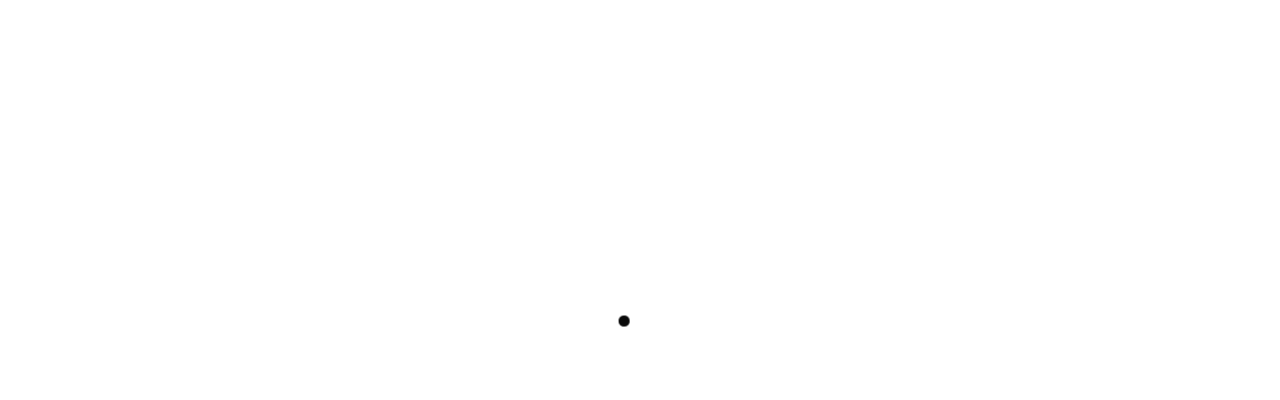

--- FILE ---
content_type: text/html; charset=utf-8
request_url: https://altusexplorer.com/%CF%80%CE%B5%CE%B6%CE%BF%CF%80%CE%BF%CF%81%CE%B9%CE%BA%CE%AD%CF%82-%CE%B4%CE%B9%CE%B1%CE%B4%CF%81%CE%BF%CE%BC%CE%AD%CF%82/%CF%80%CE%B5%CE%B6%CE%BF%CF%80%CE%BF%CF%81%CE%B9%CE%BA%CE%AC-%CE%BC%CE%BF%CE%BD%CE%BF%CF%80%CE%AC%CF%84%CE%B9%CE%B1/98-attiki-dasos-sxinia-pezoporia.html
body_size: 14983
content:

<!doctype html>
<html lang="el-gr" dir="ltr">
	<head>
		
		<meta name="viewport" content="width=device-width, initial-scale=1, shrink-to-fit=no">
		<meta charset="utf-8">
	<meta name="rights" content="Λάμπρος Σωτηρίου">
	<meta name="keywords" content="Δασος Σχινια">
	<meta name="author" content="Altus Explorer © - Λάμπρος Σωτηρίου">
	<meta name="og:image" content="https://altusexplorer.com/images/vouna/Sxinias/20220109_132805.jpg">
	<meta name="twitter:image" content="https://altusexplorer.com/images/vouna/Sxinias/20220109_132805.jpg">
	<meta name="og:title" content="Αττική: Περιπατητική διαδρομή στο δάσος Σχινιά (Κουκουναριάς)">
	<meta name="twitter:title" content="Αττική: Περιπατητική διαδρομή στο δάσος Σχινιά (Κουκουναριάς)">
	<meta name="description" content="Δάσος Σχινιά πεζοπορία για όλη την οικογένεια και δίπλα στη θάλασσα. Βρίσκεται στην Αττική και στην πεδιάδα του Μαραθώνα και Απέχει από την Αθήνα 40 περίπου χιλιόμετρα ΒΑ και αποτελεί το σημαντικότερο παράκτιο οικοσύστημα της Αττικής.">
	<meta name="generator" content="Joomla! - Open Source Content Management">
	<title>Όλες οι διαθέσιμες επιλεγμένες διαδρομές - Αττική: Περιπατητική διαδρομή στο δάσος Σχινιά (Κουκουναριάς)</title>
	<link href="https://altusexplorer.com/πεζοπορικές-διαδρομές/πεζοπορικά-μονοπάτια/98-attiki-dasos-sxinia-pezoporia.html" rel="canonical">
	<link href="/images/new-logo-altus ico.png" rel="icon" type="image/png">
	<link href="/favicon.ico" rel="icon" type="image/vnd.microsoft.icon">
<link href="/media/mod_languages/css/template.min.css?d6339f" rel="stylesheet">
	<link href="/media/vendor/joomla-custom-elements/css/joomla-alert.min.css?0.4.1" rel="stylesheet">
	<link href="/components/com_flexicontent/librairies/jquery/css/ui-lightness/jquery-ui-1.13.1.css" rel="stylesheet">
	<link href="/components/com_flexicontent/assets/css/flexicontent.css?659783b5f1b06f75f602cab3b670bef2" rel="stylesheet">
	<link href="/components/com_flexicontent/assets/css/j4x.css?659783b5f1b06f75f602cab3b670bef2" rel="stylesheet">
	<link href="/templates/shaper_helixultimate/css/flexicontent.css?659783b5f1b06f75f602cab3b670bef2" rel="stylesheet">
	<link href="https://altusexplorer.com/plugins/content/fastsocialshare/style/style.css" rel="stylesheet">
	<link href="/plugins/flexicontent_fields/fcpagenav/fcpagenav/fcpagenav.css" rel="stylesheet">
	<link href="/components/com_flexicontent/templates/default/css/item.css" rel="stylesheet">
	<link href="/components/com_flexicontent/assets/css/tabber.css?659783b5f1b06f75f602cab3b670bef2" rel="stylesheet">
	<link href="/media/jui/css/icomoon.css" rel="stylesheet">
	<link href="/plugins/system/cookiesck/assets/front.css?ver=3.7.1" rel="stylesheet">
	<script src="/cdn-cgi/scripts/7d0fa10a/cloudflare-static/rocket-loader.min.js" data-cf-settings="a839e4478858a17583fb4f50-|49"></script><link href="//fonts.googleapis.com/css?family=Roboto:100,100i,200,200i,300,300i,400,400i,500,500i,600,600i,700,700i,800,800i,900,900i&amp;subset=cyrillic-ext&amp;display=swap" rel="stylesheet" media="none" onload="media=&quot;all&quot;">
	<script src="/cdn-cgi/scripts/7d0fa10a/cloudflare-static/rocket-loader.min.js" data-cf-settings="a839e4478858a17583fb4f50-|49"></script><link href="//fonts.googleapis.com/css?family=Advent Pro:100,100i,200,200i,300,300i,400,400i,500,500i,600,600i,700,700i,800,800i,900,900i&amp;subset=latin&amp;display=swap" rel="stylesheet" media="none" onload="media=&quot;all&quot;">
	<script src="/cdn-cgi/scripts/7d0fa10a/cloudflare-static/rocket-loader.min.js" data-cf-settings="a839e4478858a17583fb4f50-|49"></script><link href="//fonts.googleapis.com/css?family=Roboto:100,100i,200,200i,300,300i,400,400i,500,500i,600,600i,700,700i,800,800i,900,900i&amp;subset=cyrillic&amp;display=swap" rel="stylesheet" media="none" onload="media=&quot;all&quot;">
	<link href="/templates/shaper_helixultimate/css/bootstrap.min.css" rel="stylesheet">
	<link href="/plugins/system/helixultimate/assets/css/system-j4.min.css" rel="stylesheet">
	<link href="/media/system/css/joomla-fontawesome.min.css?d6339f" rel="stylesheet">
	<link href="/templates/shaper_helixultimate/css/template.css" rel="stylesheet">
	<link href="/templates/shaper_helixultimate/css/presets/default.css" rel="stylesheet">
	<link href="/templates/shaper_helixultimate/css/custom.css" rel="stylesheet">
	<link href="/components/com_sppagebuilder/assets/css/font-awesome-6.min.css?3e7e96fad5e237fb2d5a081c6cb11212" rel="stylesheet">
	<link href="/components/com_sppagebuilder/assets/css/font-awesome-v4-shims.css?3e7e96fad5e237fb2d5a081c6cb11212" rel="stylesheet">
	<link href="/components/com_sppagebuilder/assets/css/animate.min.css?3e7e96fad5e237fb2d5a081c6cb11212" rel="stylesheet">
	<link href="/components/com_sppagebuilder/assets/css/sppagebuilder.css?3e7e96fad5e237fb2d5a081c6cb11212" rel="stylesheet">
	<link href="https://fonts.googleapis.com/css?family=&quot;Roboto Condensed&quot;:100,100italic,200,200italic,300,300italic,400,400italic,500,500italic,600,600italic,700,700italic,800,800italic,900,900italic&amp;display=swap" rel="stylesheet">
	<style>
			#cookiesck {
				position:fixed;
				left:0;
				right: 0;
				bottom: 0;
				z-index: 1000000;
				min-height: 30px;
				color: #ffffff;
				background: rgba(22,92,18,0.5);
				text-align: center;
				font-size: 14px;
				line-height: 14px;
			}
			#cookiesck_text {
				padding: 10px 0;
				display: inline-block;
			}
			#cookiesck_buttons {
				float: right;
			}
			.cookiesck_button,
			#cookiesck_accept,
			#cookiesck_decline,
			#cookiesck_settings,
			#cookiesck_readmore {
				float:left;
				padding:10px;
				margin: 5px;
				border-radius: 3px;
				text-decoration: none;
				cursor: pointer;
				transition: all 0.2s ease;
			}
			#cookiesck_readmore {
				float:right;
			}
			#cookiesck_accept {
				background: #1176a6;
				border: 2px solid #1176a6;
				color: #f5f5f5;
			}
			#cookiesck_accept:hover {
				background: transparent;
				border: 2px solid darkturquoise;
				color: darkturquoise;
			}
			#cookiesck_decline {
				background: #000;
				border: 2px solid #000;
				color: #f5f5f5;
			}
			#cookiesck_decline:hover {
				background: transparent;
				border: 2px solid #fff;
				color: #fff;
			}
			#cookiesck_settings {
				background: #fff;
				border: 2px solid #fff;
				color: #000;
			}
			#cookiesck_settings:hover {
				background: transparent;
				border: 2px solid #fff;
				color: #fff;
			}
			#cookiesck_options {
				display: none;
				width: 30px;
				height: 30px;
				border-radius: 15px;
				box-sizing: border-box;
				position: fixed;
				bottom: 0;
				left: 0;
				margin: 10px;
				border: 1px solid #ccc;
				cursor: pointer;
				background: rgba(255,255,255,1) url(/plugins/system/cookiesck/assets/cookies-icon.svg) center center no-repeat;
				background-size: 80% auto;
				z-index: 1000000;
			}
			#cookiesck_options > .inner {
				display: none;
				width: max-content;
				margin-top: -40px;
				background: rgba(0,0,0,0.7);
				position: absolute;
				font-size: 14px;
				color: #fff;
				padding: 4px 7px;
				border-radius: 3px;
			}
			#cookiesck_options:hover > .inner {
				display: block;
			}
			#cookiesck > div {
				display: flex;
				justify-content: space-around;
				align-items: center;
				flex-direction: column;
			}
			
			
			.cookiesck-iframe-wrap-text {
				position: absolute;
				width: 100%;
				padding: 10px;
				color: #fff;
				top: 50%;
				transform: translate(0,-60%);
				text-align: center;
			}
			.cookiesck-iframe-wrap:hover .cookiesck-iframe-wrap-text {
				color: #333;
			}
			.cookiesck-iframe-wrap-allowed .cookiesck-iframe-wrap-text {
				display: none;
			}

		</style>
	<style>body.view-item #flexicontent .fc_item_title,
body.view-item #flexicontent .fc_item_title a {
    font-size: 23px !important;
}

.breadcrumb {
    padding: 0.75rem 1rem !important;
    background-color: transparent !important;  /* Αφαιρεί το γκρι background */
    border-radius: 0 !important;             /* Αφαιρεί το στρογγύλεμα */
    border-bottom: solid thin #bdbdbd !important;
}

form[action="/premium-trails/show-thank-you.html"] .btn.btn-success.float-end {
  display: none !important;
}



/* Hiking Text Styles */
.hiking-container {
  display: flex;
  flex-wrap: wrap;
  gap: 30px;
  align-items: flex-start;
  line-height: 1.6;
}

.hiking-column {
  flex: 1;
  min-width: 300px;
  font-size: 11pt;
}

@media (max-width: 600px) {
  .hiking-column {
    flex: 100%;
    min-width: 100%;
  }
}

.text-green {
  color: #008000;
  font-weight: bold;
}

div.mod-languages ul li.lang-active {
    background-color: rgb(233 233 233) !important;
    padding: 0px 5px 3px;
    border-radius: 3px;
}


#sp-top-bar {
    padding-top: 18px;    /* Αυξάνεις αυτό για να κατέβουν όλα πιο κάτω */
    padding-bottom: 7px; /* Ρυθμίζεις αυτό για να είναι ίσο με το πάνω */
}</style>
	<style>body{font-family: 'Helvetica', sans-serif;font-size: 16px;font-weight: 400;text-decoration: none;}
</style>
	<style>h1{font-family: 'Arial', sans-serif;font-size: 22px;text-decoration: none;}
</style>
	<style>h2{font-family: 'Roboto', sans-serif;font-size: 25px;font-weight: 500;text-decoration: none;}
</style>
	<style>h3{font-family: 'Advent Pro', sans-serif;font-size: 25px;font-weight: 400;text-decoration: none;}
</style>
	<style>h4{font-family: 'Arial', sans-serif;font-size: 14px;font-weight: 100;text-decoration: none;}
</style>
	<style>h5{font-family: 'Arial', sans-serif;font-size: 14px;font-weight: 400;text-decoration: none;}
</style>
	<style>h6{font-family: 'Arial', sans-serif;font-size: 14px;font-weight: 400;text-decoration: none;}
</style>
	<style>.sp-megamenu-parent > li > a, .sp-megamenu-parent > li > span, .sp-megamenu-parent .sp-dropdown li.sp-menu-item > a{font-family: 'Roboto', sans-serif;font-size: 19px;font-weight: 400;color: #000000;text-decoration: none;text-align: left;}
</style>
	<style>.menu.nav-pills > li > a, .menu.nav-pills > li > span, .menu.nav-pills .sp-dropdown li.sp-menu-item > a{font-family: 'Roboto', sans-serif;font-size: 19px;font-weight: 400;color: #000000;text-decoration: none;text-align: left;}
</style>
	<style>.logo-image {height:43px;}.logo-image-phone {height:43px;}</style>
	<style>#sp-main-body{ padding:0px;margin:20px 0px 10px 0px; }</style>
	<style>#sp-section-10{ background-color:#FFFFFF;padding:20px 0px 15px 0px; }</style>
	<style>#sp-footer{ background-color:#363636; }</style>
	<style>#sp-footer a{color:#FFFFFF;}</style>
	<style>@media(min-width: 1400px) {.sppb-row-container { max-width: 1320px; }}</style>
<script type="application/json" class="joomla-script-options new">{"joomla.jtext":{"FLEXI_FORM_IS_BEING_SUBMITTED":"Form is being submitted ...","FLEXI_LOADING":"Φορτώνει...","FLEXI_PUBLISHED":"Δημοσιευμένο","FLEXI_UNPUBLISHED":"Αδημοσιεύτο","FLEXI_IN_PROGRESS":"Σε εξέλιξη","FLEXI_PENDING":"Εκκρεμής ","FLEXI_TO_WRITE":"Δημιουργία","FLEXI_ARCHIVED":"Αρχειοθετημένα","FLEXI_TRASHED":"Trashed","ERROR":"Σφάλμα","MESSAGE":"Μήνυμα","NOTICE":"Ειδοποίηση","WARNING":"Προειδοποίσηση","JCLOSE":"Κλείσιμο","JOK":"ΟK","JOPEN":"Ανοιχτό"},"data":{"breakpoints":{"tablet":991,"mobile":480},"header":{"stickyOffset":"100"}},"system.paths":{"root":"","rootFull":"https:\/\/altusexplorer.com\/","base":"","baseFull":"https:\/\/altusexplorer.com\/"},"csrf.token":"0b2b3db4b0d6441c555bcb672341157e"}</script>
	<script src="/media/system/js/core.min.js?a3d8f8" type="a839e4478858a17583fb4f50-text/javascript"></script>
	<script src="/media/vendor/jquery/js/jquery.min.js?3.7.1" type="a839e4478858a17583fb4f50-text/javascript"></script>
	<script src="/media/legacy/js/jquery-noconflict.min.js?504da4" type="a839e4478858a17583fb4f50-text/javascript"></script>
	<script src="/media/vendor/bootstrap/js/alert.min.js?5.3.8" type="a839e4478858a17583fb4f50-module"></script>
	<script src="/media/vendor/bootstrap/js/button.min.js?5.3.8" type="a839e4478858a17583fb4f50-module"></script>
	<script src="/media/vendor/bootstrap/js/carousel.min.js?5.3.8" type="a839e4478858a17583fb4f50-module"></script>
	<script src="/media/vendor/bootstrap/js/collapse.min.js?5.3.8" type="a839e4478858a17583fb4f50-module"></script>
	<script src="/media/vendor/bootstrap/js/dropdown.min.js?5.3.8" type="a839e4478858a17583fb4f50-module"></script>
	<script src="/media/vendor/bootstrap/js/modal.min.js?5.3.8" type="a839e4478858a17583fb4f50-module"></script>
	<script src="/media/vendor/bootstrap/js/offcanvas.min.js?5.3.8" type="a839e4478858a17583fb4f50-module"></script>
	<script src="/media/vendor/bootstrap/js/popover.min.js?5.3.8" type="a839e4478858a17583fb4f50-module"></script>
	<script src="/media/vendor/bootstrap/js/scrollspy.min.js?5.3.8" type="a839e4478858a17583fb4f50-module"></script>
	<script src="/media/vendor/bootstrap/js/tab.min.js?5.3.8" type="a839e4478858a17583fb4f50-module"></script>
	<script src="/media/vendor/bootstrap/js/toast.min.js?5.3.8" type="a839e4478858a17583fb4f50-module"></script>
	<script src="/media/system/js/showon.min.js?e51227" type="a839e4478858a17583fb4f50-module"></script>
	<script src="/media/mod_menu/js/menu.min.js?d6339f" type="a839e4478858a17583fb4f50-module"></script>
	<script src="/media/system/js/messages.min.js?9a4811" type="a839e4478858a17583fb4f50-module"></script>
	<script src="/components/com_flexicontent/librairies/jquery/js/jquery-ui-1.13.1/jquery-ui.min.js" type="a839e4478858a17583fb4f50-text/javascript"></script>
	<script src="/components/com_flexicontent/assets/js/tabber-minimized.js?659783b5f1b06f75f602cab3b670bef2" type="a839e4478858a17583fb4f50-text/javascript"></script>
	<script src="/plugins/system/cookiesck/assets/front.js?ver=3.7.1" type="a839e4478858a17583fb4f50-text/javascript"></script>
	<script src="/templates/shaper_helixultimate/js/main.js" type="a839e4478858a17583fb4f50-text/javascript"></script>
	<script src="/components/com_sppagebuilder/assets/js/jquery.parallax.js?3e7e96fad5e237fb2d5a081c6cb11212" type="a839e4478858a17583fb4f50-text/javascript"></script>
	<script src="/components/com_sppagebuilder/assets/js/sppagebuilder.js?3e7e96fad5e237fb2d5a081c6cb11212" defer type="a839e4478858a17583fb4f50-text/javascript"></script>
	<script src="/components/com_sppagebuilder/assets/js/addons/text_block.js" type="a839e4478858a17583fb4f50-text/javascript"></script>
	<script type="application/ld+json">{"@context":"https://schema.org","@type":"BreadcrumbList","@id":"https://altusexplorer.com/#/schema/BreadcrumbList/17","itemListElement":[{"@type":"ListItem","position":1,"item":{"@id":"https://altusexplorer.com/","name":"Αρχική"}},{"@type":"ListItem","position":2,"item":{"@id":"https://altusexplorer.com/πεζοπορικές-διαδρομές/πεζοπορικά-μονοπάτια.html","name":"Όλες οι επιλεγμένες διαδρομές με χάρτες"}},{"@type":"ListItem","position":3,"item":{"@id":"/πεζοπορικές-διαδρομές/πεζοπορικά-μονοπάτια.html","name":"Όλες οι διαθέσιμες επιλεγμένες διαδρομές"}},{"@type":"ListItem","position":4,"item":{"@id":"/πεζοπορικές-διαδρομές/πεζοπορικά-μονοπάτια/98-attiki-dasos-sxinia-pezoporia.html","name":"Αττική: Περιπατητική διαδρομή στο δάσος Σχινιά (Κουκουναριάς)"}}]}</script>
	<script type="a839e4478858a17583fb4f50-text/javascript">
				var jbase_url_fc = "https:\/\/altusexplorer.com\/";
				var jroot_url_fc = "https:\/\/altusexplorer.com\/";
				var jclient_path_fc = "";
			</script>
	<script type="a839e4478858a17583fb4f50-text/javascript"> document.write('<style type="text/css">.fctabber{display:none;}<\/style>'); </script>
	<script type="a839e4478858a17583fb4f50-text/javascript">
				var _fc_state_titles = { '1' : 'FLEXI_PUBLISHED' , '0' : 'FLEXI_UNPUBLISHED' , '-5' : 'FLEXI_IN_PROGRESS' , '-3' : 'FLEXI_PENDING' , '-4' : 'FLEXI_TO_WRITE' , '2' : 'FLEXI_ARCHIVED' , '-2' : 'FLEXI_TRASHED'};
			</script>
	<script type="a839e4478858a17583fb4f50-text/javascript">
		var fc_validateOnSubmitForm = 1;
	</script>
	<script type="a839e4478858a17583fb4f50-text/javascript">
var COOKIESCK = {
	ALLOWED : ["cookiesck","cookiesckiframes","cookiesckuniquekey","jform_captchacookie","79705069996c2b10d0a8653262245879"]
	, VALUE : 'yes'
	, UNIQUE_KEY : 'ejqpqsnvp1mmr3a0ofm4eg8h48'
	, LOG : '0'
	, LIST : '{}'
	, LIFETIME : '365'
	, DEBUG : '0'
	, TEXT : {
		INFO : 'By visiting our website you agree that we are using cookies to ensure you to get the best experience.'
		, ACCEPT_ALL : 'Accept all'
		, ACCEPT_ALL : 'Accept all'
		, DECLINE_ALL : 'Decline all'
		, SETTINGS : 'Customize'
		, OPTIONS : 'Cookies options'
		, CONFIRM_IFRAMES : 'Please confirm that you want to enable the iframes'
	}
};
console.log("COOKIES CK MESSAGE : The list of cookies is empty. Please check the documentation");jQuery(document).ready(function(){ckInitCookiesckIframes();});</script>
	<script type="a839e4478858a17583fb4f50-text/javascript">template="shaper_helixultimate";</script>
	<!--[if IE 8]>
				<link href="/components/com_flexicontent/assets/css/ie8.css?659783b5f1b06f75f602cab3b670bef2" rel="stylesheet" />
				<![endif]-->
	<meta property="og:description" content="Δάσος Σχινιά πεζοπορία για όλη την οικογένεια και δίπλα στη θάλασσα. Βρίσκεται στην Αττική και στην πεδιάδα του Μαραθώνα και Απέχει από την Αθήνα 40 περίπου χιλιόμετρα ΒΑ και αποτελεί το σημαντικότερο παράκτιο οικοσύστημα της Αττικής." />
	<meta property="og:title" content="Αττική: Περιπατητική διαδρομή στο δάσος Σχινιά (Κουκουναριάς)" />
<!-- Global site tag (gtag.js) - Google Analytics -->
<script async src="https://www.googletagmanager.com/gtag/js?id=UA-66610722-1" type="a839e4478858a17583fb4f50-text/javascript"></script>
<script type="a839e4478858a17583fb4f50-text/javascript">
  window.dataLayer = window.dataLayer || [];
  function gtag(){dataLayer.push(arguments);}
  gtag('js', new Date());

  gtag('config', 'UA-66610722-1');
</script>

  <script type="a839e4478858a17583fb4f50-text/javascript">
        function toggleText() {
            const preview = document.getElementById('text-preview');
            const fullText = document.getElementById('text-full');
            const button = document.getElementById('read-more-btn');

            if (fullText.style.display === 'none') {
                fullText.style.display = 'block';
                preview.style.display = 'none';
                button.innerText = 'Διαβάστε λιγότερα';
            } else {
                fullText.style.display = 'none';
                preview.style.display = 'block';
                button.innerText = 'Διαβάστε περισσότερα';
            }
        }
    </script>

<script type="application/ld+json">
{
  "@context": "https://schema.org",
  "@type": "WebSite",
  "name": "Altus Explorer",
  "url": "https://altusexplorer.com",
  "description": "Μονοπάτια πεζοπορίας στην Ελλάδα με διαδραστικούς χάρτες, υψομετρικά και πληροφορίες για τη φύση.",
  "potentialAction": {
    "@type": "SearchAction",
    "target": "https://altusexplorer.com/search?q={search_term_string}",
    "query-input": "required name=search_term_string"
  }
}
</script>

<script type="application/ld+json">
{
  "@context": "https://schema.org",
  "@type": "WebPage",
  "name": "Πεζοπορικά Μονοπάτια στην Ελλάδα, χάρτες βουνών",
  "url": "https://altusexplorer.com/πεζοπορικές-διαδρομές/πεζοπορικά-μονοπάτια.html",
  "description": "Ανακάλυψε πεζοπορικά μονοπάτια από όλη την Ελλάδα με χάρτες, πληροφορίες, δυσκολία και φωτογραφίες. Ιδανικός οδηγός για φυσιολάτρες και πεζοπόρους.",
  "inLanguage": "el",
  "publisher": {
    "@type": "Organization",
    "name": "Altus Explorer",
    "url": "https://altusexplorer.com"
  }
}
</script>
			</head>
	<body class="item-id-98 item-catid-8 type-id-1 type-alias-article site helix-ultimate hu com_flexicontent com-flexicontent view-item layout- task- itemid-150 el-gr ltr sticky-header layout-fluid offcanvas-init offcanvs-position-right">

		
					<div class="sp-pre-loader">
				<div class='sp-loader-circle'></div>			</div>
		
		<div class="body-wrapper">
			<div class="body-innerwrapper">
				
	<div class="sticky-header-placeholder"></div>

<div id="sp-top-bar">
	<div class="container">
		<div class="container-inner">
			<div class="row">
				<div id="sp-top1" class="col-lg-6">
					<div class="sp-column text-center text-lg-start">
						
												
					</div>
				</div>

				<div id="sp-top2" class="col-lg-6">
					<div class="sp-column text-center text-lg-end">
						
																									<div class="sp-module "><div class="sp-module-content">
<div id="mod-custom294" class="mod-custom custom">
    <p></p></div>
</div></div><div class="sp-module "><div class="sp-module-content">
<div id="mod-custom309" class="mod-custom custom">
    <p><a href="/contact.html" style="color: inherit; text-decoration: none; font-weight: bold;">Επικοινωνία</a></p></div>
</div></div><div class="sp-module "><div class="sp-module-content">
<div id="mod-custom310" class="mod-custom custom">
    <a href="/σχετικά-με-μας.html" style="color: inherit; text-decoration: none; font-weight: bold;">Το έργο</a></div>
</div></div><div class="sp-module "><div class="sp-module-content"><div class="mod-languages">
    <p class="visually-hidden" id="language_picker_des_101">Επιλέξτε τη γλώσσα σας</p>


    <ul aria-labelledby="language_picker_des_101" class="mod-languages__list lang-inline">

                                            <li class="lang-active">
                <a aria-current="true" aria-label="Greek" href="https://altusexplorer.com/%CF%80%CE%B5%CE%B6%CE%BF%CF%80%CE%BF%CF%81%CE%B9%CE%BA%CE%AD%CF%82-%CE%B4%CE%B9%CE%B1%CE%B4%CF%81%CE%BF%CE%BC%CE%AD%CF%82/%CF%80%CE%B5%CE%B6%CE%BF%CF%80%CE%BF%CF%81%CE%B9%CE%BA%CE%AC-%CE%BC%CE%BF%CE%BD%CE%BF%CF%80%CE%AC%CF%84%CE%B9%CE%B1/98-attiki-dasos-sxinia-pezoporia.html">
                                            EL                                    </a>
            </li>
                                        <li>
                <a aria-label="English (United Kingdom)" href="/en/greece-hiking-trails/greece-hiking-trails.html">
                                            EN                                    </a>
            </li>
                </ul>

</div>

</div></div>
					</div>
				</div>
			</div>
		</div>
	</div>
</div>

<header id="sp-header">
	<div class="container">
		<div class="container-inner">
			<div class="row align-items-center">

				<!-- Left toggler if left/offcanvas -->
				
				<!-- Logo -->
				<div id="sp-logo" class="col-auto">
					<div class="sp-column">
						<div class="logo"><a href="/">
				<img class='logo-image  d-none d-lg-inline-block'
					srcset='https://altusexplorer.com/images/altus explorer logo pr2.png 1x, https://altusexplorer.com/images/altus logo pr.png 2x'
					src='https://altusexplorer.com/images/altus explorer logo pr2.png'
					height='43'
					alt='altus explorer'
				/>
				<img class="logo-image-phone d-inline-block d-lg-none" src="https://altusexplorer.com/images/altus logo pr.png" alt="altus explorer" /></a></div>						
					</div>
				</div>

				<!-- Menu -->
				<div id="sp-menu" class="col-auto flex-auto">
					<div class="sp-column d-flex justify-content-end align-items-center">
						<nav class="sp-megamenu-wrapper d-flex" role="navigation" aria-label="navigation"><ul class="sp-megamenu-parent menu-animation-fade-up d-none d-lg-block"><li class="sp-menu-item sp-has-child active"><span  class=" sp-menu-separator"  ><span class="fas fa-map-o"></span> Ξεκινήστε την εξερεύνηση</span><div class="sp-dropdown sp-dropdown-main sp-menu-right" style="width: 240px;"><div class="sp-dropdown-inner"><ul class="sp-dropdown-items"><li class="sp-menu-item current-item active"><a aria-current="page"  href="/πεζοπορικές-διαδρομές/πεζοπορικά-μονοπάτια.html"  ><span class="fas fa-mountain"></span> Όλες οι επιλεγμένες διαδρομές με χάρτες</a></li><li class="sp-menu-item"><a   href="/hiking-trails/oreivatikoi-xartes-premium.html"  ><span class="far fa-star"></span> Οι διαδρομές με Premium Χάρτες</a></li><li class="sp-menu-item"><a   href="/πεζοπορικές-διαδρομές/mountain-maps.html"  ><span class="far fa-map"></span> Χάρτες βουνών (νέο)</a></li><li class="sp-menu-item sp-has-child"><span  class=" sp-menu-heading"  ><span class="fas fa-map-marker"></span> Περιοχές</span><div class="sp-dropdown sp-dropdown-sub sp-menu-right" style="width: 240px;"><div class="sp-dropdown-inner"><ul class="sp-dropdown-items"><li class="sp-menu-item"><a   href="/πεζοπορικές-διαδρομές/ανά-νομό/ορειβατικές-διαδρομές-αττική.html"  >Αττική</a></li><li class="sp-menu-item"><a   href="/πεζοπορικές-διαδρομές/ανά-νομό/ορειβατικες-διαδρομες-ευβοιας.html"  >Εύβοια</a></li><li class="sp-menu-item"><a   href="/πεζοπορικές-διαδρομές/ανά-νομό/ορειβατικές-διαδρομες-ευρυτανια.html"  >Ευρυτανίας</a></li><li class="sp-menu-item"><a   href="/πεζοπορικές-διαδρομές/ανά-νομό/ορειβατικες-διαδρομες-αγρινιο.html"  >Αιτωλοκαρνανίας</a></li><li class="sp-menu-item"><a   href="/πεζοπορικές-διαδρομές/ανά-νομό/ορειβατικες-ποδηλατικες-διαδρομες-καρδιτσα.html"  >Καρδίτσας</a></li><li class="sp-menu-item"><a   href="/πεζοπορικές-διαδρομές/ανά-νομό/ορειβατικές-διαδρομές-τρικαλα.html"  >Τρικάλων</a></li><li class="sp-menu-item"><a   href="/πεζοπορικές-διαδρομές/ανά-νομό/ορειβατικές-διαδρομές-πρεβεζα.html"  >Πρέβεζα</a></li><li class="sp-menu-item"><a   href="/πεζοπορικές-διαδρομές/ανά-νομό/ορειβατικές-διαδρομές-γρεβενα.html"  >Γρεβενά</a></li><li class="sp-menu-item"><a   href="/πεζοπορικές-διαδρομές/ανά-νομό/ορειβατικές-διαδρομές-κατερινη.html"  >Κατερίνη</a></li><li class="sp-menu-item"><a   href="/πεζοπορικές-διαδρομές/ανά-νομό/πεζοπορικές-διαδρομές-σερρες.html"  >Σέρρες</a></li><li class="sp-menu-item"><a   href="/πεζοπορικές-διαδρομές/ανά-νομό/πεζοπορικές-διαδρομές-φωκιδας.html"  >Φωκίδας</a></li><li class="sp-menu-item"><a   href="/πεζοπορικές-διαδρομές/ανά-νομό/πεζοπορικές-διαδρομές-αχαϊας.html"  >Αχαϊας</a></li><li class="sp-menu-item"><a   href="/πεζοπορικές-διαδρομές/ανά-νομό/πεζοπορικές-διαδρομές-κορινθος.html"  >Κορινθίας</a></li><li class="sp-menu-item"><a   href="/πεζοπορικές-διαδρομές/ανά-νομό/πεζοπορικές-διαδρομές-αρκαδία.html"  >Αρκαδίας</a></li><li class="sp-menu-item"><a   href="/πεζοπορικές-διαδρομές/ανά-νομό/πεζοπορια-δωδεκανησα.html"  >Δωδεκάνησα</a></li><li class="sp-menu-item"><a   href="/πεζοπορικές-διαδρομές/ανά-νομό/πεζοπορία-ζακυνθος.html"  >Ζακύνθου</a></li><li class="sp-menu-item"><a   href="/πεζοπορικές-διαδρομές/ανά-νομό/ορειβασία-στη-τρίπολη.html"  >Τρίπολης</a></li><li class="sp-menu-item"><a   href="/πεζοπορικές-διαδρομές/ανά-νομό/ορειβασία-στα-βουνά-ιωαννίνων.html"  >Ιωαννίνων</a></li><li class="sp-menu-item"><a   href="/πεζοπορικές-διαδρομές/ανά-νομό/φθιώτιδα.html"  >Φθιώτιδας</a></li><li class="sp-menu-item"><a   href="/πεζοπορικές-διαδρομές/ανά-νομό/λευκάδα-πεζοπορια.html"  >Λευκάδας</a></li><li class="sp-menu-item"><a   href="/πεζοπορικές-διαδρομές/ανά-νομό/ορειβασία-βουνα-πιερίας.html"  >Πιερίας</a></li><li class="sp-menu-item"><a   href="/πεζοπορικές-διαδρομές/ανά-νομό/ν-λακωνίας.html"  >Λακωνίας</a></li><li class="sp-menu-item"><a   href="/πεζοπορικές-διαδρομές/ανά-νομό/ν-δράμας.html"  >Δράμας</a></li><li class="sp-menu-item"><a   href="/πεζοπορικές-διαδρομές/ανά-νομό/ν-μαγνησίας.html"  >Μαγνησίας</a></li></ul></div></div></li></ul></div></div></li><li class="sp-menu-item"><a   href="/monopatia-pezoporias-in-greece.html"  >Premium</a></li><li class="sp-menu-item"><a   href="/νέες-ορειβατικές-διαδρομες-και-χαρτες.html"  >Νέα</a></li><li class="sp-menu-item"><a   href="/all-about-hiking-and-mountain-maps.html"  >Άρθρα</a></li><li class="sp-menu-item sp-has-child"><a   href="/hiking-trails.html"  ><span class="fas fa-heart-o"></span> Τα μέρη μου</a><div class="sp-dropdown sp-dropdown-main sp-menu-right" style="width: 240px;"><div class="sp-dropdown-inner"><ul class="sp-dropdown-items"><li class="sp-menu-item"><a   href="/hiking-trails/oreivatikoi-xartes-premium.html"  >Διαδρομές με Premium Χάρτες</a></li><li class="sp-menu-item"><a   href="/hiking-trails/η-αποθηκευμένες-μου-διαδρομές.html"  >Οι αποθηκευμένες μου διαδρομές</a></li></ul></div></div></li><li class="sp-menu-item"><a   href="/σύνδεση.html"  ><span class="fas fa-sign-in-alt"></span> Σύνδεση/Εγγραφή</a></li><li class="sp-menu-item"><a   href="/altusexplorer-b2b.html"  >Β2Β</a></li></ul></nav>						

						<!-- Related Modules -->
						<div class="d-none d-lg-flex header-modules align-items-center">
							
													</div>

						<!-- Right toggler  -->
													
  <a id="offcanvas-toggler"
     class="offcanvas-toggler-secondary offcanvas-toggler-right d-flex d-lg-none align-items-center"
     href="#"
     aria-label="Menu"
     title="Menu">
     <div class="burger-icon"><span></span><span></span><span></span></div>
  </a>											</div>
				</div>
			</div>
		</div>
	</div>
</header>
				<main id="sp-main">
					
<section id="sp-section-2" >

				
	
<div class="row">
	<div id="sp-title" class="col-lg-12 "><div class="sp-column "></div></div></div>
				
	</section>

<section id="sp-section-6" >

						<div class="container">
				<div class="container-inner">
			
	
<div class="row">
	<div id="sp-breadcrumb" class="col-lg-12 "><div class="sp-column "><div class="sp-module "><div class="sp-module-content"><nav class="mod-breadcrumbs__wrapper" aria-label="Breadcrumbs">
    <ol class="mod-breadcrumbs breadcrumb px-3 py-2">
                    <li class="mod-breadcrumbs__here float-start">
                Βρίσκεστε εδώ: &#160;
            </li>
        
        <li class="mod-breadcrumbs__item breadcrumb-item"><a href="/" class="pathway"><span>Αρχική</span></a></li><li class="mod-breadcrumbs__item breadcrumb-item"><span>Ξεκινήστε την εξερεύνηση</span></li><li class="mod-breadcrumbs__item breadcrumb-item"><a href="/πεζοπορικές-διαδρομές/πεζοπορικά-μονοπάτια.html" class="pathway"><span>Όλες οι επιλεγμένες διαδρομές με χάρτες</span></a></li><li class="mod-breadcrumbs__item breadcrumb-item"><a href="/πεζοπορικές-διαδρομές/πεζοπορικά-μονοπάτια.html" class="pathway"><span>Όλες οι διαθέσιμες επιλεγμένες διαδρομές</span></a></li>    </ol>
    </nav>
</div></div></div></div></div>
							</div>
			</div>
			
	</section>

<section id="sp-main-body" >

										<div class="container">
					<div class="container-inner">
						
	
<div class="row">
	
<div id="sp-component" class="col-lg-12 col-xl-12 ">
	<div class="sp-column ">
		<div id="system-message-container" aria-live="polite"></div>


		
		<article id="flexicontent" class="flexicontent   fcitems fcitem98 fctype1 fcmaincat8 menuitem150" itemscope itemtype="http://schema.org/Article">

	
  
	
		
			
	
	
	
	
		<header class=" ">
	
			<!-- BOF item title -->
		<h1 class="contentheading">
			<span class="fc_item_title" itemprop="name">
			Αττική: Περιπατητική διαδρομή στο δάσος Σχινιά (Κουκουναριάς)			</span>
		</h1>
		<!-- EOF item title -->
	

  

	

	

	
		</header>
	

	<div class="fcclear"></div>

	
	

	<div class="fcclear"></div>


			<!-- BOF image/top row -->
		<aside class="flexi topblock row ">  <!-- NOTE: image block is inside top block ... -->

			
          
          
							<!-- BOF top block -->
								<div class="flexi infoblock span12 twocols">
					<ul class="flexi row">
												<li class="flexi lvbox field_field83 ">
							<div>
																<div class="flexi value field_field83"><span class="badge"> <img src="/images/ICONS/basicversion.png" class="fc_ifield_val_img hasTooltip" title="basic" alt="basic" /> </span></div>
							</div>
						</li>
											</ul>
				</div>
				<!-- EOF top block -->
			
		</aside>
		<!-- EOF image/top row -->
	

	<div class="fcclear"></div>


			<!-- BOF description -->
		<div class="flexi description">
										<div class="desc-content field_text"><div class="fastsocialshare_container fastsocialshare-align-left"><div class="fastsocialshare-subcontainer"><div class="fastsocialshare-share-fbsh">
    					<a style="background-color:#3a9941; color:#ffffff !important;" onclick="if (!window.__cfRLUnblockHandlers) return false; window.open('https://www.facebook.com/sharer/sharer.php?u=https%3A%2F%2Faltusexplorer.com%2Fcomponent%2Fcontent%2Farticle%2F98-attiki-dasos-sxinia-pezoporia.html%3Fcatid%3D8%26Itemid%3D101','fbshare','width=480,height=100')" href="javascript:void(0)" data-cf-modified-a839e4478858a17583fb4f50-=""><span>f</span><span>   Facebook Share</span></a>
						
						</div></div></div><p><img src="/images/vouna/Sxinias/20220109_132805.jpg" alt="Δάσος Σχινια" width="1800" height="1168" /></p>
<p>&nbsp;</p>
<p><img src="/images/vouna/imittos-siragga/hiking-trail.png" alt="hiking trail in greece" width="700" height="125" style="display: block; margin-left: auto; margin-right: auto;" /></p>
<p>&nbsp;</p>
<p><span style="font-size: 18pt;">Το δάσος του Σχινιά, αν και δεν βρίσκεται σε ορεινή τοποθεσία, αποτελεί έναν από τους πιο σημαντικούς και εκτεταμένους βιότοπους κουκουναριάς στην Ελλάδα. Μαζί με το δάσος της Στροφυλιάς στην Αχαΐα και το δάσος κουκουναριάς στη Σκιάθο, συγκαταλέγεται στα κορυφαία οικοσυστήματα του σπάνιου πεύκου <strong>Pinus pinea</strong>. (Πηγή: Wikipedia).</span></p>
<p><span style="font-size: 18pt;">Μέσα στο δάσος διασχίζει ένα όμορφο, κυκλικό μονοπάτι μήκους 2 χιλιομέτρων, ιδανικό για χαλαρούς περιπάτους, καθώς και ο βοτανικός κήπος της Κυνοσούρας, προσφέροντας μια μοναδική ευκαιρία να εξερευνήσετε τη φυσική ομορφιά της περιοχής. Το μονοπάτι είναι εύκολο, καθιστώντας το ιδανικό τόσο για αρχάριους περιπατητές όσο και για οικογένειες με παιδιά.</span></p>
<p><span style="font-size: 18pt;">Σε απόσταση αναπνοής από το δάσος βρίσκεται η παραλία του Σχινιά, η μεγαλύτερη κατά μήκος της Αττικής, η οποία προσφέρει μια ιδανική εναλλακτική για στιγμές χαλάρωσης και αναψυχής.</span></p>
<p><img src="/images/ICONS/point_to_trail.png" alt="point to trail" width="190" height="82" style="display: block; margin-left: auto; margin-right: auto;" /></p>
<div class="row">
<div class="col-sm-6"><img src="/images/vouna/Sxinias/20220109_124732.jpg" alt="Σχοινιας μονοπάτι" width="900" height="674" style="margin: 2px 0px;" /><strong>Δάσος Σχινιά (αρχή μονοπατιού)</strong></div>
<div class="col-sm-6"><img src="/images/vouna/Sxinias/20220109_134516.jpg" alt="Μαραθώνας πεζοπορική διαδρομή" width="900" height="675" style="margin: 2px 0px;" /><strong>Δάσος Σχινιά (αρχή μονοπατιού)</strong></div>
</div>
<p>&nbsp;</p>
<p>&nbsp;</p>
<p><span style="font-size: 18pt;">Η οικολογική αξία της περιοχής είναι εξαιρετικά σημαντική. Εκτός από το δάσος, εδώ υπάρχουν έλη που αποτελούν έναν πολύτιμο υγροβιότοπο. Η περιοχή έχει ενταχθεί στο δίκτυο <strong>Natura 2000</strong>, προστατεύοντας έτσι τη μοναδική της βιοποικιλότητα και εξασφαλίζοντας τη διατήρηση αυτού του φυσικού πλούτου για τις επόμενες γενιές.</span></p>
<p>&nbsp;</p>
<p>&nbsp;</p>
<p><img src="/images/ICONS/point_to_trail.png" alt="point to trail" width="190" height="82" style="display: block; margin-left: auto; margin-right: auto;" /></p>
<div class="row">
<div class="col-sm-6"><img src="/images/vouna/Sxinias/20220109_124953.jpg" alt="Σχοινιας δάσος" width="900" height="674" style="margin: 2px 0px;" /><strong>Κουκουναριά</strong></div>
<div class="col-sm-6"><img src="/images/vouna/Sxinias/20220109_125308.jpg" alt="Μαραθώνας πεζοπορική διαδρομή" width="900" height="674" style="margin: 2px 0px;" /><strong>Δάσος Σχινιά -&nbsp;&nbsp;<strong>Κουκουναριά</strong></strong></div>
</div>
<p>&nbsp;</p> </div>
										<div class="desc-title label field_xaraktiristika-1">Χαρακτηριστικά πεζοπορικής διαδρομής</div>
							<div class="desc-content field_xaraktiristika-1"><div class="row">
<div class="col-sm-4" style="margin: 5px;"><img src="/images/Asset_1.png" alt="Χρόνος πεζοπορικής διαδρομης" width="31" height="31" style="margin-right: 5px; margin-top: 0px; margin-bottom: 5px; float: left;" /><strong><span style="font-size: 14pt;">Χρόνος διαδρομής: </span></strong><span style="font-size: 14pt; color: inherit;"><span style="font-size: 12pt;">1-2 ώρες (κυκλική)</span></span></div>
<div class="col-sm-3" style="margin: 5px;"><img src="/images/Asset_4.png" alt="Δυσκολία Διαδρομής" width="35" height="30" style="margin-right: 5px; margin-top: 5px; margin-bottom: 0px; float: left;" /><strong><span style="font-size: 14pt;">Δυσκολία διαδρομής: </span></strong><span style="font-size: 14pt; color: inherit;"><span style="font-size: 12pt;">1/5</span></span></div>
<div class="col-sm-4" style="margin: 5px;"><img src="/images/Asset_2.png" alt="Μήκος πεζοπορικής διαδρομης" width="33" height="33" style="margin-right: 5px; margin-top: 0px; float: left;" /><strong><span style="font-size: 14pt;">Μήκος διαδρομής:&nbsp;</span></strong><span style="font-size: 14pt;"><span style="font-size: 12pt;">3,5 χλμ</span></span></div>
<p>&nbsp;</p>
</div></div>
										<div class="desc-content field_field69"><div class="row">
<div class="col-sm-4" style="margin: 5px;"><img src="/images/Asset_22.png" alt="Τύπος πεζοπορικής διαδρομης" width="36" height="36" style="margin: 0px 5px 5px 0px; float: left;" /><strong><span style="font-size: 14pt;">Τύπος διαδρομής: </span></strong><span style="font-size: 14pt; color: inherit;"><span style="font-size: 12pt;">Μονοπάτι&nbsp;</span></span></div>
<div class="col-sm-3" style="margin: 5px;"><img src="/images/Asset_5.png" alt="Εποχή" width="38" height="40" style="margin-right: 3px; margin-top: 0px; margin-bottom: 5px; float: left;" /><strong><span style="font-size: 14pt;">Καλύτερη εποχή: </span></strong><span style="font-size: 14pt; color: inherit;"><span style="font-size: 12pt;">Όλες&nbsp;</span></span></div>
<div class="col-sm-4" style="margin: 5px;"><img src="/images/Asset_11.png" alt="Βλάστηση πεζοπορικής διαδρομής" width="36" height="35" style="margin-right: 5px; margin-top: 0px; margin-bottom: 0px; float: left;" /><strong><span style="font-size: 14pt;">Κύρια βλάστηση:</span></strong><span style="font-size: 12pt;">&nbsp;Κουκουναριά</span></div>
<p>&nbsp;</p>
</div></div>
										<div class="desc-content field_field78"><div class="row">
<div class="col-sm-4" style="margin: 5px;"><img src="/images/uphill.png" alt="Ανηφορικό μονοπατι" width="42" height="27" style="margin: 0px 5px 5px 0px; float: left;" /><strong><span style="font-size: 14pt;">Ανηφόρα&nbsp;</span></strong><span style="font-size: 12pt;">-km</span></div>
<div class="col-sm-3" style="margin: 5px;"><img src="/images/flat.png" alt="μονοπατι ευθεια" width="52" height="19" style="margin-right: 3px; margin-top: 0px; margin-bottom: 5px; float: left;" /><strong><span style="font-size: 14pt;">Ευθεία: </span></strong><span style="font-size: 14pt; color: inherit;"><span style="font-size: 12pt;">2-3khm</span></span></div>
<div class="col-sm-4" style="margin: 5px;"><img src="/images/downhill.png" alt="κατηφορικό μονοπάτι" width="42" height="27" style="margin-right: 5px; margin-top: 0px; margin-bottom: 0px; float: left;" /><strong><span style="font-size: 14pt;">Κατηφόρα:</span></strong><span style="font-size: 12pt;">&nbsp;- km</span></div>
</div></div>
										<div class="desc-title label field_empeiries">Εμπειρίες</div>
							<div class="desc-content field_empeiries"><span class="fc-noauth fcfield_inaccessible_72">Διαθέσιμο με αγορά συνδρομής</span></div>
										<div class="desc-title label field_created_by">Καταγραφές πεζοπορικών διαδρομών, φωτογραφίες, πεζοπορικοί χάρτες:</div>
							<div class="desc-content field_created_by">Altus Explorer © - Λάμπρος Σωτηρίου</div>
					</div>
		<!-- EOF description -->
	

	<div class="fcclear"></div>


	
	

	<div class="fcclear"></div>


	
	
	



	
	
	
	
</article>

			</div>
</div>
</div>
											</div>
				</div>
						
	</section>

<section id="sp-section-9" >

				
	
<div class="row">
	<div id="sp-bottom1" class="col-lg-12 "><div class="sp-column "><div class="sp-module "><div class="sp-module-content">
<div id="mod-custom188" class="mod-custom custom">
    <p><iframe src="//umap.openstreetmap.fr/el/map/map_882513?scaleControl=false&amp;miniMap=false&amp;scrollWheelZoom=false&amp;zoomControl=true&amp;allowEdit=false&amp;moreControl=false&amp;searchControl=null&amp;tilelayersControl=null&amp;embedControl=null&amp;datalayersControl=true&amp;onLoadPanel=undefined&amp;captionBar=false" width="95%" height="700px" frameborder="0" allowfullscreen="allowfullscreen"></iframe></p></div>
</div></div></div></div></div>
				
	</section>

<section id="sp-section-10" >

						<div class="container">
				<div class="container-inner">
			
	
<div class="row">
	<div id="sp-bottom2" class="col-lg-12 "><div class="sp-column "><div class="sp-module "><div class="sp-module-content">
<div id="mod-custom224" class="mod-custom custom">
    <p style="text-align: center;">&nbsp;<span style="font-size: 10pt;"><strong>Καταγραφή μονοπατιών, φωτογραφίες, διαδρομές με σημεία ενδιαφέροντος &amp; εμπειρίες πάνω στους χάρτες:</strong> © Λάμπρος Σωτηρίου - Altus Explorer<br /><strong>Χαρτογραφικό υπόβαθρο για τις διαδρομές:</strong> © OpenStreetMap contributors under ODbL</span><span style="background-color: inherit; color: inherit; font-family: inherit; font-size: 1rem;"></span></p>
<p>&nbsp;</p>
<p><img src="/images/exploring.png" alt="exploring" width="140" height="113" style="border-radius: 10px; display: block; margin-left: auto; margin-right: auto;" /></p>
<p>&nbsp;</p>
<div class="row">
<div class="col-sm-4" style="text-align: center;"><a href="/πεζοπορικές-διαδρομές/πεζοπορικά-μονοπάτια.html"><span style="font-size: 14pt;">Δες όλες τις διαθέσιμες <strong>επιλεγμένες</strong> πεζοπορικές διαδρομές</span></a><a href="/%CF%80%CE%B5%CE%B6%CE%BF%CF%80%CE%BF%CF%81%CE%B9%CE%BA%CE%AD%CF%82-%CE%B4%CE%B9%CE%B1%CE%B4%CF%81%CE%BF%CE%BC%CE%AD%CF%82/%CF%80%CE%B5%CE%B6%CE%BF%CF%80%CE%BF%CF%81%CE%B9%CE%BA%CE%AC-%CE%BC%CE%BF%CE%BD%CE%BF%CF%80%CE%AC%CF%84%CE%B9%CE%B1.html"><img src="/images/altusbanner1.jpg" alt="hiking trails Altusexplorer" width="399" height="264" style="border-radius: 10px;" /></a></div>
<div class="col-sm-4" style="text-align: center;"><a href="/monopatia-pezoporias-in-greece.html"><span style="font-size: 14pt;"><strong>Ανακάλυψε περισσότερα</strong> για επιλεγμένα μονοπάτια με τους Premium χάρτες.</span></a><a href="/monopatia-pezoporias-in-greece.html"><img src="/images/Altusbanner2.jpg" alt="Hiking maps Altusexplorer" width="398" height="265" style="border-radius: 10px;" /></a></div>
<div class="col-sm-4" style="text-align: center;"><span style="font-size: 14pt;"><strong>Κατανόησε</strong> έναν ορειβατικό - πεζοπορικό χάρτη διαδρομών, έντυπο ή ψηφιακό</span><a href="/all-about-hiking-and-mountain-maps/115-learn-the-mountain-maps.html"><img src="/images/Altusbanner3.jpg" alt="Understanding a hiking map" width="414" height="266" style="border-radius: 10px;" /></a></div>
</div></div>
</div></div><div class="sp-module "><div class="sp-module-content"><div class="mod-sppagebuilder  sp-page-builder" data-module_id="151">
	<div class="page-content">
		<section id="section-id-1658586138365" class="sppb-section" ><div class="sppb-row-container"><div class="sppb-row"><div class="sppb-col-md-12  " id="column-wrap-id-1658586138370"><div id="column-id-1658586138370" class="sppb-column " ><div class="sppb-column-addons"><div id="sppb-addon-wrapper-1658586138371" class="sppb-addon-wrapper  addon-root-text-block"><div id="sppb-addon-1658586138371" class="clearfix  "     ><div class="sppb-addon sppb-addon-text-block " ><h3 class="sppb-addon-title">Social Media</h3><div class="sppb-addon-content  "><p><strong>Ενημερωθείτε για νέες διαδρομές που ανεβαίνουν στο site και μέρη της Ελληνικής φύσης που ξεχωρίζουν !</strong></p></div></div><style type="text/css">#sppb-addon-1658586138371{
box-shadow: 0 0 0 0 #ffffff;
}#sppb-addon-1658586138371{
border-radius: 0px;
}#sppb-addon-wrapper-1658586138371{
margin-top: 0px;
margin-right: 0px;
margin-bottom: 30px;
margin-left: 0px;
}
@media (max-width: 1199.98px) {#sppb-addon-wrapper-1658586138371{}}
@media (max-width: 991.98px) {#sppb-addon-wrapper-1658586138371{}}
@media (max-width: 767.98px) {#sppb-addon-wrapper-1658586138371{}}
@media (max-width: 575.98px) {#sppb-addon-wrapper-1658586138371{}}#sppb-addon-1658586138371 .sppb-addon-title{
}
#sppb-addon-1658586138371 .sppb-addon-title{
font-family: Roboto Condensed;
font-size: 35px;
}
@media (max-width: 1199.98px) {#sppb-addon-1658586138371 .sppb-addon-title{}}
@media (max-width: 991.98px) {#sppb-addon-1658586138371 .sppb-addon-title{}}
@media (max-width: 767.98px) {#sppb-addon-1658586138371 .sppb-addon-title{}}
@media (max-width: 575.98px) {#sppb-addon-1658586138371 .sppb-addon-title{}}</style><style type="text/css">#sppb-addon-1658586138371 .sppb-addon-text-block{
text-align: center;
}#sppb-addon-1658586138371 .sppb-addon-text-block .sppb-addon-content{
}
@media (max-width: 1199.98px) {#sppb-addon-1658586138371 .sppb-addon-text-block .sppb-addon-content{}}
@media (max-width: 991.98px) {#sppb-addon-1658586138371 .sppb-addon-text-block .sppb-addon-content{}}
@media (max-width: 767.98px) {#sppb-addon-1658586138371 .sppb-addon-text-block .sppb-addon-content{}}
@media (max-width: 575.98px) {#sppb-addon-1658586138371 .sppb-addon-text-block .sppb-addon-content{}}#sppb-addon-1658586138371 .sppb-textblock-column{
}#sppb-addon-1658586138371 .sppb-addon-text-block .sppb-addon-content h1,#sppb-addon-1658586138371 .sppb-addon-text-block .sppb-addon-content h2,#sppb-addon-1658586138371 .sppb-addon-text-block .sppb-addon-content h3,#sppb-addon-1658586138371 .sppb-addon-text-block .sppb-addon-content h4,#sppb-addon-1658586138371 .sppb-addon-text-block .sppb-addon-content h5,#sppb-addon-1658586138371 .sppb-addon-text-block .sppb-addon-content h6{
}
@media (max-width: 1199.98px) {#sppb-addon-1658586138371 .sppb-addon-text-block .sppb-addon-content h1,#sppb-addon-1658586138371 .sppb-addon-text-block .sppb-addon-content h2,#sppb-addon-1658586138371 .sppb-addon-text-block .sppb-addon-content h3,#sppb-addon-1658586138371 .sppb-addon-text-block .sppb-addon-content h4,#sppb-addon-1658586138371 .sppb-addon-text-block .sppb-addon-content h5,#sppb-addon-1658586138371 .sppb-addon-text-block .sppb-addon-content h6{}}
@media (max-width: 991.98px) {#sppb-addon-1658586138371 .sppb-addon-text-block .sppb-addon-content h1,#sppb-addon-1658586138371 .sppb-addon-text-block .sppb-addon-content h2,#sppb-addon-1658586138371 .sppb-addon-text-block .sppb-addon-content h3,#sppb-addon-1658586138371 .sppb-addon-text-block .sppb-addon-content h4,#sppb-addon-1658586138371 .sppb-addon-text-block .sppb-addon-content h5,#sppb-addon-1658586138371 .sppb-addon-text-block .sppb-addon-content h6{}}
@media (max-width: 767.98px) {#sppb-addon-1658586138371 .sppb-addon-text-block .sppb-addon-content h1,#sppb-addon-1658586138371 .sppb-addon-text-block .sppb-addon-content h2,#sppb-addon-1658586138371 .sppb-addon-text-block .sppb-addon-content h3,#sppb-addon-1658586138371 .sppb-addon-text-block .sppb-addon-content h4,#sppb-addon-1658586138371 .sppb-addon-text-block .sppb-addon-content h5,#sppb-addon-1658586138371 .sppb-addon-text-block .sppb-addon-content h6{}}
@media (max-width: 575.98px) {#sppb-addon-1658586138371 .sppb-addon-text-block .sppb-addon-content h1,#sppb-addon-1658586138371 .sppb-addon-text-block .sppb-addon-content h2,#sppb-addon-1658586138371 .sppb-addon-text-block .sppb-addon-content h3,#sppb-addon-1658586138371 .sppb-addon-text-block .sppb-addon-content h4,#sppb-addon-1658586138371 .sppb-addon-text-block .sppb-addon-content h5,#sppb-addon-1658586138371 .sppb-addon-text-block .sppb-addon-content h6{}}</style></div></div></div></div></div></div></div></section><section id="section-id-1658586305905" class="sppb-section" ><div class="sppb-row-container"><div class="sppb-row"><div class="sppb-col-md-6  " id="column-wrap-id-1658586305922"><div id="column-id-1658586305922" class="sppb-column " ><div class="sppb-column-addons"></div></div></div><div class="sppb-col-md-6  " id="column-wrap-id-1658586305924"><div id="column-id-1658586305924" class="sppb-column  " ><div class="sppb-column-addons"><div id="sppb-addon-wrapper-1658586305923" class="sppb-addon-wrapper  addon-root-icon"><div id="sppb-addon-1658586305923" class="clearfix  "     ><div class="sppb-icon  sppb-icon-hover-effect-zoom-in"><a target="_blank" href="https://www.instagram.com/altusexplorer/" ><span class="sppb-icon-inner"><i class="fab fa-instagram" aria-hidden="true" title="" aria-hidden="true"role="img"></i><span class="sppb-form-label-visually-hidden">fab fa-instagram</span></span></a></div><style type="text/css">#sppb-addon-1658586305923{
box-shadow: 0 0 0 0 #ffffff;
}#sppb-addon-1658586305923{
border-radius: 0px;
}
@media (max-width: 1199.98px) {#sppb-addon-1658586305923{}}
@media (max-width: 991.98px) {#sppb-addon-1658586305923{}}
@media (max-width: 767.98px) {#sppb-addon-1658586305923{}}
@media (max-width: 575.98px) {#sppb-addon-1658586305923{}}#sppb-addon-wrapper-1658586305923{
margin-top: 0px;
margin-right: 0px;
margin-bottom: 30px;
margin-left: 0px;
}
@media (max-width: 1199.98px) {#sppb-addon-wrapper-1658586305923{}}
@media (max-width: 991.98px) {#sppb-addon-wrapper-1658586305923{}}
@media (max-width: 767.98px) {#sppb-addon-wrapper-1658586305923{}}
@media (max-width: 575.98px) {#sppb-addon-wrapper-1658586305923{}}#sppb-addon-1658586305923 .sppb-addon-title{
}</style><style type="text/css">#sppb-addon-1658586305923 .sppb-icon-inner{
height: 96px;
width: 96px;
}
@media (max-width: 1199.98px) {#sppb-addon-1658586305923 .sppb-icon-inner{}}
@media (max-width: 991.98px) {#sppb-addon-1658586305923 .sppb-icon-inner{}}
@media (max-width: 767.98px) {#sppb-addon-1658586305923 .sppb-icon-inner{}}
@media (max-width: 575.98px) {#sppb-addon-1658586305923 .sppb-icon-inner{}}#sppb-addon-1658586305923 .sppb-icon-inner:hover{
}#sppb-addon-1658586305923 .sppb-icon-inner i{
line-height: 96px;
font-size: 36px;
}
@media (max-width: 1199.98px) {#sppb-addon-1658586305923 .sppb-icon-inner i{}}
@media (max-width: 991.98px) {#sppb-addon-1658586305923 .sppb-icon-inner i{}}
@media (max-width: 767.98px) {#sppb-addon-1658586305923 .sppb-icon-inner i{}}
@media (max-width: 575.98px) {#sppb-addon-1658586305923 .sppb-icon-inner i{}}#sppb-addon-1658586305923{
text-align: center;
}
@media (max-width: 1199.98px) {#sppb-addon-1658586305923{}}
@media (max-width: 991.98px) {#sppb-addon-1658586305923{}}
@media (max-width: 767.98px) {#sppb-addon-1658586305923{text-align: left;}}
@media (max-width: 575.98px) {#sppb-addon-1658586305923{text-align: center;}}</style></div></div></div></div></div><div class="sppb-row-column  " id="column-wrap-id-44de37fd-b01b-4d0a-8756-0cbb461237e7"><div id="column-id-44de37fd-b01b-4d0a-8756-0cbb461237e7" class="sppb-column " ><div class="sppb-column-addons"><div id="sppb-addon-wrapper-1658586305925" class="sppb-addon-wrapper  addon-root-icon"><div id="sppb-addon-1658586305925" class="clearfix  "     ><div class="sppb-icon  sppb-icon-hover-effect-zoom-in"><a target="_blank" href="https://www.facebook.com/altusexplorer/" ><span class="sppb-icon-inner"><i class="fab fa-facebook" aria-hidden="true" title="" aria-hidden="true"role="img"></i><span class="sppb-form-label-visually-hidden">fab fa-facebook</span></span></a></div><style type="text/css">#sppb-addon-1658586305925{
box-shadow: 0 0 0 0 #ffffff;
}#sppb-addon-1658586305925{
border-radius: 0px;
}#sppb-addon-wrapper-1658586305925{
margin-top: 0px;
margin-right: 0px;
margin-bottom: 30px;
margin-left: 0px;
}
@media (max-width: 1199.98px) {#sppb-addon-wrapper-1658586305925{}}
@media (max-width: 991.98px) {#sppb-addon-wrapper-1658586305925{}}
@media (max-width: 767.98px) {#sppb-addon-wrapper-1658586305925{}}
@media (max-width: 575.98px) {#sppb-addon-wrapper-1658586305925{}}#sppb-addon-1658586305925 .sppb-addon-title{
}</style><style type="text/css">#sppb-addon-1658586305925 .sppb-icon-inner{
height: 96px;
width: 96px;
}
@media (max-width: 1199.98px) {#sppb-addon-1658586305925 .sppb-icon-inner{}}
@media (max-width: 991.98px) {#sppb-addon-1658586305925 .sppb-icon-inner{}}
@media (max-width: 767.98px) {#sppb-addon-1658586305925 .sppb-icon-inner{}}
@media (max-width: 575.98px) {#sppb-addon-1658586305925 .sppb-icon-inner{}}#sppb-addon-1658586305925 .sppb-icon-inner:hover{
}#sppb-addon-1658586305925 .sppb-icon-inner i{
line-height: 96px;
font-size: 36px;
}
@media (max-width: 1199.98px) {#sppb-addon-1658586305925 .sppb-icon-inner i{}}
@media (max-width: 991.98px) {#sppb-addon-1658586305925 .sppb-icon-inner i{}}
@media (max-width: 767.98px) {#sppb-addon-1658586305925 .sppb-icon-inner i{}}
@media (max-width: 575.98px) {#sppb-addon-1658586305925 .sppb-icon-inner i{}}#sppb-addon-1658586305925{
text-align: center;
}
@media (max-width: 1199.98px) {#sppb-addon-1658586305925{}}
@media (max-width: 991.98px) {#sppb-addon-1658586305925{}}
@media (max-width: 767.98px) {#sppb-addon-1658586305925{}}
@media (max-width: 575.98px) {#sppb-addon-1658586305925{text-align: center;}}</style></div></div></div></div></div><div class="sppb-row-column  " id="column-wrap-id-8d9d6027-fe6f-474a-9882-94530427f079"><div id="column-id-8d9d6027-fe6f-474a-9882-94530427f079" class="sppb-column " ><div class="sppb-column-addons"></div></div></div></div></div></section><style type="text/css">.sp-page-builder .page-content #section-id-1658586138365{box-shadow:0 0 0 0 #ffffff;}.sp-page-builder .page-content #section-id-1658586138365{padding-top:0px;padding-right:0px;padding-bottom:0px;padding-left:0px;margin-top:0px;margin-right:0px;margin-bottom:0px;margin-left:0px;border-radius:0px;}.sp-page-builder .page-content #section-id-1658586138365.sppb-row-overlay{border-radius:0px;}#column-id-1658586138370{border-radius:0px;}#column-wrap-id-1658586138370{max-width:100%;flex-basis:100%;}@media (max-width:1199.98px) {#column-wrap-id-1658586138370{max-width:100%;flex-basis:100%;}}@media (max-width:991.98px) {#column-wrap-id-1658586138370{max-width:100%;flex-basis:100%;}}@media (max-width:767.98px) {#column-wrap-id-1658586138370{max-width:100%;flex-basis:100%;}}@media (max-width:575.98px) {#column-wrap-id-1658586138370{max-width:100%;flex-basis:100%;}}#column-id-1658586138370 .sppb-column-overlay{border-radius:0px;}.sp-page-builder .page-content #section-id-1658586305905{box-shadow:0 0 0 0 #ffffff;}.sp-page-builder .page-content #section-id-1658586305905{padding-top:0px;padding-right:0px;padding-bottom:0px;padding-left:0px;margin-top:0px;margin-right:0px;margin-bottom:0px;margin-left:0px;border-radius:0px;}.sp-page-builder .page-content #section-id-1658586305905.sppb-row-overlay{border-radius:0px;}#column-id-1658586305922{border-radius:0px;}#column-wrap-id-1658586305922{max-width:25%;flex-basis:25%;}@media (max-width:1199.98px) {#column-wrap-id-1658586305922{max-width:25%;flex-basis:25%;}}@media (max-width:991.98px) {#column-wrap-id-1658586305922{max-width:25%;flex-basis:25%;}}@media (max-width:767.98px) {#column-wrap-id-1658586305922{max-width:100%;flex-basis:100%;}}@media (max-width:575.98px) {#column-wrap-id-1658586305922{max-width:100%;flex-basis:100%;}}#column-id-1658586305922 .sppb-column-overlay{border-radius:0px;}#column-id-1658586305924{border-radius:0px;}#column-wrap-id-1658586305924{max-width:25%;flex-basis:25%;}@media (max-width:1199.98px) {#column-wrap-id-1658586305924{max-width:25%;flex-basis:25%;}}@media (max-width:991.98px) {#column-wrap-id-1658586305924{max-width:25%;flex-basis:25%;}}@media (max-width:767.98px) {#column-wrap-id-1658586305924{max-width:100%;flex-basis:100%;}}@media (max-width:575.98px) {#column-wrap-id-1658586305924{max-width:100%;flex-basis:100%;}}#column-id-1658586305924 .sppb-column-overlay{border-radius:0px;}#column-id-44de37fd-b01b-4d0a-8756-0cbb461237e7{box-shadow:0 0 0 0 #FFFFFF;}#column-wrap-id-44de37fd-b01b-4d0a-8756-0cbb461237e7{max-width:25%;flex-basis:25%;}@media (max-width:1199.98px) {#column-wrap-id-44de37fd-b01b-4d0a-8756-0cbb461237e7{max-width:25%;flex-basis:25%;}}@media (max-width:991.98px) {#column-wrap-id-44de37fd-b01b-4d0a-8756-0cbb461237e7{max-width:25%;flex-basis:25%;}}@media (max-width:767.98px) {#column-wrap-id-44de37fd-b01b-4d0a-8756-0cbb461237e7{max-width:100%;flex-basis:100%;}}@media (max-width:575.98px) {#column-wrap-id-44de37fd-b01b-4d0a-8756-0cbb461237e7{max-width:100%;flex-basis:100%;}}#column-id-8d9d6027-fe6f-474a-9882-94530427f079{box-shadow:0 0 0 0 #FFFFFF;}#column-wrap-id-8d9d6027-fe6f-474a-9882-94530427f079{max-width:25%;flex-basis:25%;}@media (max-width:1199.98px) {#column-wrap-id-8d9d6027-fe6f-474a-9882-94530427f079{max-width:25%;flex-basis:25%;}}@media (max-width:991.98px) {#column-wrap-id-8d9d6027-fe6f-474a-9882-94530427f079{max-width:25%;flex-basis:25%;}}@media (max-width:767.98px) {#column-wrap-id-8d9d6027-fe6f-474a-9882-94530427f079{max-width:100%;flex-basis:100%;}}@media (max-width:575.98px) {#column-wrap-id-8d9d6027-fe6f-474a-9882-94530427f079{max-width:100%;flex-basis:100%;}}</style>	</div>
</div></div></div><div class="sp-module "><div class="sp-module-content">
<div id="mod-custom218" class="mod-custom custom">
    <p><img src="/images/Asset_4.png" alt="Asset 4" width="59" height="51" style="border-radius: 10px; display: block; margin-left: auto; margin-right: auto;" /></p>
<p style="text-align: center;"><span style="color: #008000;"><strong><span style="font-size: 18pt;">Καλές διαδρομές σε όλους!!</span></strong></span></p></div>
</div></div></div></div></div>
							</div>
			</div>
			
	</section>

<footer id="sp-footer" >

						<div class="container">
				<div class="container-inner">
			
	
<div class="row">
	<div id="sp-footer2" class="col-lg-4 "><div class="sp-column "><div class="sp-module footer_menu"><div class="sp-module-content"><ul class="mod-menu mod-list menu">
<li class="item-846 menu-divider  menu-deeper menu-parent"><span class="menu-separator ">ΥΠΗΡΕΣΙΕΣ<span class="menu-toggler"></span></span>
<ul class="mod-menu__sub list-unstyled small menu-child"><li class="item-847"><a href="/services/map-design.html" >Σχεδιασμός χαρτών</a></li><li class="item-851"><a href="/services/δημιουργικές-λύσεις-για-επιχειρήσεις-τουρισμού-οργανισμούς.html" >Δημιουργικές λύσεις για επιχειρήσεις τουρισμού &amp; οργανισμούς</a></li></ul></li><li class="item-222"><a href="/σχετικά-με-μας.html" >Σχετικά με το έργο</a></li><li class="item-217"><a href="/όροι-χρήσης.html" >Όροι χρήσης, Πολιτική Απορρήτου</a></li><li class="item-221"><a href="https://altusmaps.com/component/osmap/?view=html&amp;id=1&amp;lang=el" >Site map</a></li><li class="item-254"><a href="/νέες-ορειβατικές-διαδρομες-και-χαρτες.html" >Νέα</a></li></ul>
</div></div><div class="sp-module "><div class="sp-module-content">
<div id="mod-custom186" class="mod-custom custom">
    <p>© 2010 - 2026 Altus Explorer. All rights reserved | A business unit of Oxygen Design.<br />(Αρ. ΓΕΜΗ:&nbsp;63341503000)</p></div>
</div></div></div></div><div id="sp-footer1" class="col-lg-8 "><div class="sp-column "><div class="sp-module footer_menu"><div class="sp-module-content"><ul class="mod-menu mod-list menu">
<li class="item-1553"><a href="/οδηγιεσ-ασφαλειασ-αποποιηση-ευθυνησ.html" >ΟΔΗΓΙΕΣ ΑΣΦΑΛΕΙΑΣ &amp; ΑΠΟΠΟΙΗΣΗ ΕΥΘΥΝΗΣ</a></li><li class="item-766"><a href="/τρόποι-και-πολιτική-πληρωμών.html" >Τρόποι και πολιτική πληρωμών</a></li><li class="item-765"><a href="/πνευματική-ιδιοκτησία-περιεχομένου.html" >Πνευματική Ιδιοκτησία Περιεχομένου</a></li><li class="item-769"><a href="/για-δημοσιογράφους-οργανισμοι-ιστοσελίδες.html" >Για δημοσιογράφους / Οργανισμοι / Ιστοσελίδες</a></li></ul>
</div></div><ul class="social-icons"><li class="social-icon-facebook"><a target="_blank" rel="noopener noreferrer" href="https://www.facebook.com/altusexplorer/" aria-label="Facebook"><span class="fab fa-facebook" aria-hidden="true"></span></a></li><li class="social-icon-instagram"><a target="_blank" rel="noopener noreferrer" href="https://www.instagram.com/altusexplorer/" aria-label="Instagram"><span class="fab fa-instagram" aria-hidden="true"></span></a></li></ul></div></div></div>
							</div>
			</div>
			
	</footer>
				</main>
			</div>
		</div>

		<!-- Off Canvas Menu -->
		<div class="offcanvas-overlay"></div>
		<!-- Rendering the offcanvas style -->
		<!-- If canvas style selected then render the style -->
		<!-- otherwise (for old templates) attach the offcanvas module position -->
					<div class="offcanvas-menu left-1 offcanvas-arrow-right" tabindex="-1" inert>
	<div class="d-flex align-items-center justify-content-between p-3 pt-4">
				<a href="#" class="close-offcanvas" role="button" aria-label="Close Off-canvas">
			<div class="burger-icon" aria-hidden="true">
				<span></span>
				<span></span>
				<span></span>
			</div>
		</a>
	</div>
	
	<div class="offcanvas-inner">
		<div class="d-flex header-modules mb-3">
			
					</div>
		
					<div class="sp-module "><div class="sp-module-content"><ul class="mod-menu mod-list menu">
<li class="item-130 active menu-divider  menu-deeper menu-parent"><span class="menu-separator ">Ξεκινήστε την εξερεύνηση<span class="menu-toggler"></span></span>
<ul class="mod-menu__sub list-unstyled small menu-child"><li class="item-150 current active"><a href="/πεζοπορικές-διαδρομές/πεζοπορικά-μονοπάτια.html" aria-current="location">Όλες οι επιλεγμένες διαδρομές με χάρτες</a></li><li class="item-1002"><a href="/hiking-trails/oreivatikoi-xartes-premium.html" >Οι διαδρομές με Premium Χάρτες</a></li><li class="item-1429"><a href="/πεζοπορικές-διαδρομές/mountain-maps.html" >Χάρτες βουνών (νέο)</a></li><li class="item-241 menu-deeper menu-parent"><span class="mod-menu__heading nav-header ">Περιοχές<span class="menu-toggler"></span></span>
<ul class="mod-menu__sub list-unstyled small menu-child"><li class="item-223"><a href="/πεζοπορικές-διαδρομές/ανά-νομό/ορειβατικές-διαδρομές-αττική.html" >Αττική</a></li><li class="item-224"><a href="/πεζοπορικές-διαδρομές/ανά-νομό/ορειβατικες-διαδρομες-ευβοιας.html" >Εύβοια</a></li><li class="item-227"><a href="/πεζοπορικές-διαδρομές/ανά-νομό/ορειβατικές-διαδρομες-ευρυτανια.html" >Ευρυτανίας</a></li><li class="item-228"><a href="/πεζοπορικές-διαδρομές/ανά-νομό/ορειβατικες-διαδρομες-αγρινιο.html" >Αιτωλοκαρνανίας</a></li><li class="item-229"><a href="/πεζοπορικές-διαδρομές/ανά-νομό/ορειβατικες-ποδηλατικες-διαδρομες-καρδιτσα.html" >Καρδίτσας</a></li><li class="item-230"><a href="/πεζοπορικές-διαδρομές/ανά-νομό/ορειβατικές-διαδρομές-τρικαλα.html" >Τρικάλων</a></li><li class="item-231"><a href="/πεζοπορικές-διαδρομές/ανά-νομό/ορειβατικές-διαδρομές-πρεβεζα.html" >Πρέβεζα</a></li><li class="item-232"><a href="/πεζοπορικές-διαδρομές/ανά-νομό/ορειβατικές-διαδρομές-γρεβενα.html" >Γρεβενά</a></li><li class="item-233"><a href="/πεζοπορικές-διαδρομές/ανά-νομό/ορειβατικές-διαδρομές-κατερινη.html" >Κατερίνη</a></li><li class="item-234"><a href="/πεζοπορικές-διαδρομές/ανά-νομό/πεζοπορικές-διαδρομές-σερρες.html" >Σέρρες</a></li><li class="item-235"><a href="/πεζοπορικές-διαδρομές/ανά-νομό/πεζοπορικές-διαδρομές-φωκιδας.html" >Φωκίδας</a></li><li class="item-236"><a href="/πεζοπορικές-διαδρομές/ανά-νομό/πεζοπορικές-διαδρομές-αχαϊας.html" >Αχαϊας</a></li><li class="item-237"><a href="/πεζοπορικές-διαδρομές/ανά-νομό/πεζοπορικές-διαδρομές-κορινθος.html" >Κορινθίας</a></li><li class="item-238"><a href="/πεζοπορικές-διαδρομές/ανά-νομό/πεζοπορικές-διαδρομές-αρκαδία.html" >Αρκαδίας</a></li><li class="item-239"><a href="/πεζοπορικές-διαδρομές/ανά-νομό/πεζοπορια-δωδεκανησα.html" >Δωδεκάνησα</a></li><li class="item-242"><a href="/πεζοπορικές-διαδρομές/ανά-νομό/πεζοπορία-ζακυνθος.html" >Ζακύνθου</a></li><li class="item-243"><a href="/πεζοπορικές-διαδρομές/ανά-νομό/ορειβασία-στη-τρίπολη.html" >Τρίπολης</a></li><li class="item-244"><a href="/πεζοπορικές-διαδρομές/ανά-νομό/ορειβασία-στα-βουνά-ιωαννίνων.html" >Ιωαννίνων</a></li><li class="item-245"><a href="/πεζοπορικές-διαδρομές/ανά-νομό/φθιώτιδα.html" >Φθιώτιδας</a></li><li class="item-246"><a href="/πεζοπορικές-διαδρομές/ανά-νομό/λευκάδα-πεζοπορια.html" >Λευκάδας</a></li><li class="item-247"><a href="/πεζοπορικές-διαδρομές/ανά-νομό/ορειβασία-βουνα-πιερίας.html" >Πιερίας</a></li><li class="item-307"><a href="/πεζοπορικές-διαδρομές/ανά-νομό/ν-λακωνίας.html" >Λακωνίας</a></li><li class="item-321"><a href="/πεζοπορικές-διαδρομές/ανά-νομό/ν-δράμας.html" >Δράμας</a></li><li class="item-399"><a href="/πεζοπορικές-διαδρομές/ανά-νομό/ν-μαγνησίας.html" >Μαγνησίας</a></li></ul></li></ul></li><li class="item-764"><a href="/monopatia-pezoporias-in-greece.html" >Premium</a></li><li class="item-401"><a href="/νέες-ορειβατικές-διαδρομες-και-χαρτες.html" >Νέα</a></li><li class="item-773"><a href="/all-about-hiking-and-mountain-maps.html" >Άρθρα</a></li><li class="item-212 menu-deeper menu-parent"><a href="/hiking-trails.html" >Τα μέρη μου<span class="menu-toggler"></span></a><ul class="mod-menu__sub list-unstyled small menu-child"><li class="item-772"><a href="/hiking-trails/oreivatikoi-xartes-premium.html" >Διαδρομές με Premium Χάρτες</a></li><li class="item-995"><a href="/hiking-trails/η-αποθηκευμένες-μου-διαδρομές.html" >Οι αποθηκευμένες μου διαδρομές</a></li></ul></li><li class="item-993"><a href="/σύνδεση.html" >Σύνδεση/Εγγραφή</a></li><li class="item-1883"><a href="/altusexplorer-b2b.html" >Β2Β</a></li></ul>
</div></div>
		
		
		
					<ul class="social-icons"><li class="social-icon-facebook"><a target="_blank" rel="noopener noreferrer" href="https://www.facebook.com/altusexplorer/" aria-label="Facebook"><span class="fab fa-facebook" aria-hidden="true"></span></a></li><li class="social-icon-instagram"><a target="_blank" rel="noopener noreferrer" href="https://www.instagram.com/altusexplorer/" aria-label="Instagram"><span class="fab fa-instagram" aria-hidden="true"></span></a></li></ul>		
				
		<!-- custom module position -->
		
	</div>
</div>				

		
		

		<!-- Go to top -->
					<a href="#" class="sp-scroll-up" aria-label="Scroll to top"><span class="fas fa-angle-up" aria-hidden="true"></span></a>
					<div id="cookiesck_interface"></div><script src="/cdn-cgi/scripts/7d0fa10a/cloudflare-static/rocket-loader.min.js" data-cf-settings="a839e4478858a17583fb4f50-|49" defer></script><script defer src="https://static.cloudflareinsights.com/beacon.min.js/vcd15cbe7772f49c399c6a5babf22c1241717689176015" integrity="sha512-ZpsOmlRQV6y907TI0dKBHq9Md29nnaEIPlkf84rnaERnq6zvWvPUqr2ft8M1aS28oN72PdrCzSjY4U6VaAw1EQ==" data-cf-beacon='{"version":"2024.11.0","token":"0b226424420444bc8079575583d2c7b8","r":1,"server_timing":{"name":{"cfCacheStatus":true,"cfEdge":true,"cfExtPri":true,"cfL4":true,"cfOrigin":true,"cfSpeedBrain":true},"location_startswith":null}}' crossorigin="anonymous"></script>
</body>
</html>

--- FILE ---
content_type: text/html; charset=utf-8
request_url: https://umap.openstreetmap.fr/el/map/map_882513?scaleControl=false&miniMap=false&scrollWheelZoom=false&zoomControl=true&allowEdit=false&moreControl=false&searchControl=null&tilelayersControl=null&embedControl=null&datalayersControl=true&onLoadPanel=undefined&captionBar=false
body_size: 9743
content:




<!DOCTYPE html>
<html 
      lang="el">
  <head>
    <title>
      
  Δάσος Σχοινιά - uMap - Online map creator

    </title>
    <meta charset="utf-8">
    <meta name="description"
          content="Το uMap σου επιτρέπει να δημιουργήσεις στο λεπτό χάρτες με στρώσεις OpenStreetMap και να τους ενσωματώσεις στον ιστότοπό σου.">
    <meta name="keywords" content="map, umap">
    
  
  



<link rel="stylesheet"
      href="/static/umap/vendors/leaflet/leaflet.f18ae622e307.css" />
<link rel="stylesheet"
      href="/static/umap/vendors/minimap/Control.MiniMap.min.f5616cda6e8e.css" />
<link rel="stylesheet"
      href="/static/umap/vendors/measurable/Leaflet.Measurable.e0d4c475cd42.css" />
<link rel="stylesheet"
      href="/static/umap/vendors/fullscreen/leaflet.fullscreen.6dd7f1493d15.css" />
<link rel="stylesheet"
      href="/static/umap/vendors/locatecontrol/L.Control.Locate.min.e6109be62f05.css" />
<link rel="stylesheet"
      href="/static/umap/vendors/iconlayers/iconLayers.3c1ee6bd830e.css" />
<link rel="stylesheet" href="/static/umap/vars.2d0384e3de9c.css" />
<link rel="stylesheet" href="/static/umap/font.abdc7e1f8eb9.css" />
<link rel="stylesheet" href="/static/umap/base.c47aabe104a4.css" />
<link rel="stylesheet" href="/static/umap/css/popup.742f49f38ded.css" />
<link rel="stylesheet" href="/static/umap/css/form.2f6b94ffcf36.css" />
<link rel="stylesheet" href="/static/umap/css/icon.c88700bd5ef0.css" />
<link rel="stylesheet" href="/static/umap/content.7a1870c63354.css" />
<link rel="stylesheet" href="/static/umap/nav.6694118cd97a.css" />
<link rel="stylesheet" href="/static/umap/map.995028c5d1ca.css" />
<link rel="stylesheet" href="/static/umap/css/slideshow.da8522a97215.css" />
<link rel="stylesheet" href="/static/umap/css/contextmenu.8dd5a47e9b7c.css" />
<link rel="stylesheet" href="/static/umap/css/panel.8d25d410c237.css" />
<link rel="stylesheet" href="/static/umap/css/window.14807e0243cf.css" />
<link rel="stylesheet" href="/static/umap/css/tooltip.a36b731ab511.css" />
<link rel="stylesheet" href="/static/umap/css/dialog.1584daef35ed.css" />
<link rel="stylesheet" href="/static/umap/css/importers.eede1d0d52fc.css" />
<link rel="stylesheet" href="/static/umap/css/tableeditor.e51ce47ee59d.css" />
<link rel="stylesheet" href="/static/umap/css/bar.ef4307d7b637.css" />
<link rel="stylesheet" href="/static/umap/css/browser.5d413a54a328.css" />
<link rel="stylesheet" href="/static/umap/theme.6d28e9fc6acb.css" />


  
      <script
  src="https://js.sentry-cdn.com/7be080984d5b415b88b2628181dbac2a.min.js"
  crossorigin="anonymous"
></script>
<style type="text/css">
  /* REMOVEME when 3805d7f30851fb39d36119971a3ad54b9579f2ec is released (==2.4.2) */
  .importers ul [type=button] {
      line-height: 1rem;
  }
  .importers ul [type=button]:before {
      margin-bottom: var(--gutter);
  }
</style>

    
  


<script type="module"
        src="/static/umap/vendors/leaflet/leaflet-src.esm.8061ab6fa5db.js"
        defer></script>
<script type="module"
        src="/static/umap/js/modules/leaflet-configure.a59b5f0f4d54.js"
        defer></script>
<script src="/static/umap/vendors/heat/leaflet-heat.7c49f3d195e1.js" defer></script>

  
    <script src="/static/umap/locale/el.ab368bb458f1.js" defer></script>
  

<script src="/static/umap/vendors/editable/Path.Drag.a0809fcb697e.js" defer></script>
<script src="/static/umap/vendors/editable/Leaflet.Editable.7ba08dd861fd.js" defer></script>
<script type="module" src="/static/umap/js/modules/global.60bca31c9001.js" defer></script>
<script src="/static/umap/vendors/hash/leaflet-hash.4bcde8e8d544.js" defer></script>
<script src="/static/umap/vendors/minimap/Control.MiniMap.min.4c4b8e7e5ebf.js"
        defer></script>
<script src="/static/umap/vendors/csv2geojson/csv2geojson.56594ce16722.js" defer></script>
<script src="/static/umap/vendors/osmtogeojson/osmtogeojson.bc21b389e3bd.js" defer></script>
<script src="/static/umap/vendors/loading/Control.Loading.3cc734d7f8e8.js" defer></script>
<script src="/static/umap/vendors/photon/leaflet.photon.788d6843f11d.js" defer></script>
<script src="/static/umap/vendors/fullscreen/Leaflet.fullscreen.min.17ff40b18ca8.js"
        defer></script>
<script src="/static/umap/vendors/measurable/Leaflet.Measurable.4c788e494421.js"
        defer></script>
<script src="/static/umap/vendors/iconlayers/iconLayers.73b220e72069.js" defer></script>
<script src="/static/umap/vendors/locatecontrol/L.Control.Locate.min.d8fb5ef4e24c.js"
        defer></script>
<script src="/static/umap/vendors/textpath/leaflet.textpath.66511c23e1b2.js"
        defer></script>
<script src="/static/umap/vendors/simple-statistics/simple-statistics.min.b696f8b6577e.js"
        defer></script>
<script src="/static/umap/js/umap.controls.9a9fa36a07da.js" defer></script>
<script type="module" src="/static/umap/js/components/fragment.e7f3fa798dac.js" defer></script>
<script type="module" src="/static/umap/js/components/modal.4bdbb3deec7a.js" defer></script>
<script type="module" src="/static/umap/js/components/copiable.02bb747a4f5a.js" defer></script>


  
  <link rel="alternate"
        type="application/json+oembed"
        href="http://umap.openstreetmap.fr/map/oembed/?url=http%3A%2F%2Fumap.openstreetmap.fr%2Fel%2Fmap%2Fmap_882513&format=json"
        title="Δάσος Σχοινιά oEmbed URL" />
  <meta property="og:url" content="https://umap.openstreetmap.fr/el/map/map_882513" />
  <meta property="og:title" content="Δάσος Σχοινιά" />
  <meta property="og:description" content="" />
  <meta property="og:site_name" content="uMap" />

    <meta name="viewport"
          content="width=device-width, initial-scale=1.0, maximum-scale=1.0, user-scalable=no" />
    
    
    <link rel="icon"
          href="/static/umap/favicons/favicon.d00639428e40.ico"
          sizes="32x32">
    <link rel="icon"
          href="/static/umap/favicons/icon.a93d14e37669.svg"
          type="image/svg+xml">
    <link rel="apple-touch-icon"
          href="/static/umap/favicons/apple-touch-icon.02fdccd547b9.png">
    <!-- 180×180 -->
    <link rel="manifest" href="/manifest.webmanifest">
    
  </head>
  <body class="
  map_detail
">
    
    
    
  
    






<style type="text/css">
    @import "/static/umap/js/components/alerts/alert.eee42bd76843.css";
</style>

<template id="umap-alert-template">
  <div role="dialog" class="dark window umap-alert">
    <div>
      <p role="alert">
      </p>
    </div>
    <ul class="buttons">
      <li>
        <button class="icon icon-16 icon-close"
                aria-label="Κλείσιμο"
                data-close>
        </button>
      </li>
    </ul>
  </div>
</template>
<umap-alert></umap-alert>
<template id="umap-alert-creation-template">
  <div role="dialog" class="dark window umap-alert">
    <div>
      <h3 role="alert">
      </h3>
      
      <p class="aplat">
        Oops, I didn't mean it, I want to <a href="/el/login/" class="login">create an account</a> or <a href="/el/login/" class="login">log in</a> (no worry, we'll attach the map to your account).
      </p>
      <div class="anonymous soft-rounded aplat">
        <h4><i class="icon icon-16 icon-anonymous"></i> Yes, I want to continue editing anonymously, I will save the secret edit link to be able to edit this map later or on another device</h4>
        <div id="link-wrapper">
          <form>
            <label for="url">
              Αυτός είναι ο μυστικός σας σύνδεσμος για να επεξεργαστείτε τον χάρτη, διατηρήστε τον ασφαλή:
            </label>
            <fieldset role="group">
              <input type="url" name="url" id="url">
              <input type="button" value="Αντιγραφή συνδέσμου">
            </fieldset>
          </form>
        </div>
        <div id="form-wrapper" hidden>
          <form>
            <label for="email">
              Καταχωρίστε το email σας για να λάβετε τον μυστικό σύνδεσμο:
            </label>
            <fieldset role="group">
              <input type="email"
                     name="email"
                     id="email"
                     placeholder="Email"
                     required>
              <input type="submit"
                     value="Στείλε μου τον σύνδεσμο"
                     class="umap-action">
            </fieldset>
          </form>
        </div>
      </div>
    </div>
    <ul class="buttons">
      <li>
        <button class="icon icon-16 icon-close"
                aria-label="Κλείσιμο"
                data-close>
        </button>
      </li>
    </ul>
  </div>
</template>
<umap-alert-creation></umap-alert-creation>
<template id="umap-alert-conflict-template">
  <div role="dialog" class="dark window umap-alert">
    <div>
      <p role="alert">
      </p>
      <div id="conflict-wrapper">
        <form>
          <a href="#" onclick="document.url" target="_blank">Δείτε τις επεξεργασίες τους σε άλλη καρτέλα</a>
          <input id="your-changes"
                 type="submit"
                 value="Διατηρήστε τις αλλαγές σας και αγνοήστε τις δικές τους">
          <input id="their-changes"
                 type="submit"
                 value="Κρατήστε τις αλλαγές τους και αγνοήστε τις δικές σας">
        </form>
      </div>
    </div>
    <ul class="buttons">
      <li>
        <button class="icon icon-16 icon-close"
                aria-label="Κλείσιμο"
                data-close>
        </button>
      </li>
    </ul>
  </div>
</template>
<umap-alert-conflict></umap-alert-conflict>

<script type="module">
  import { register } from '/static/umap/js/components/base.c9012bd0018e.js'
  import {
    uMapAlert,
    uMapAlertCreation,
    uMapAlertConflict
  } from '/static/umap/js/components/alerts/alert.23a48eacc80d.js'
  register(uMapAlert, 'umap-alert')
  register(uMapAlertCreation, 'umap-alert-creation')
  register(uMapAlertConflict, 'umap-alert-conflict')
</script>




<div id="map">
</div>
<!-- djlint:off -->
<script id="map-settings" data-settings="{&quot;type&quot;: &quot;Feature&quot;, &quot;geometry&quot;: {&quot;type&quot;: &quot;Point&quot;, &quot;coordinates&quot;: [24.037184715271, 38.14269966367391]}, &quot;properties&quot;: {&quot;name&quot;: &quot;\u0394\u03ac\u03c3\u03bf\u03c2 \u03a3\u03c7\u03bf\u03b9\u03bd\u03b9\u03ac&quot;, &quot;zoom&quot;: 16, &quot;center&quot;: {&quot;lat&quot;: 38.14269966367391, &quot;lng&quot;: 24.037184715271}, &quot;easing&quot;: true, &quot;licence&quot;: &quot;&quot;, &quot;miniMap&quot;: false, &quot;overlay&quot;: {}, &quot;slideshow&quot;: {}, &quot;tilelayer&quot;: {}, &quot;captionBar&quot;: false, &quot;description&quot;: &quot;&quot;, &quot;homeControl&quot;: false, &quot;limitBounds&quot;: {}, &quot;moreControl&quot;: true, &quot;zoomControl&quot;: true, &quot;embedControl&quot;: true, &quot;scaleControl&quot;: true, &quot;searchControl&quot;: true, &quot;scrollWheelZoom&quot;: true, &quot;datalayersControl&quot;: true, &quot;fullscreenControl&quot;: true, &quot;displayPopupFooter&quot;: false, &quot;is_template&quot;: false, &quot;permissions&quot;: {&quot;edit_status&quot;: 3, &quot;share_status&quot;: 1, &quot;owner&quot;: {&quot;id&quot;: 6618, &quot;name&quot;: &quot;Labros&quot;, &quot;url&quot;: &quot;/el/user/Labros/&quot;}, &quot;editors&quot;: []}, &quot;author&quot;: {&quot;name&quot;: &quot;Labros&quot;, &quot;url&quot;: &quot;/el/user/Labros/&quot;}, &quot;urls&quot;: {&quot;agnocomplete&quot;: &quot;/agnocomplete/AutocompleteUser/?q={q}&quot;, &quot;map_short_url&quot;: &quot;/m/{pk}/&quot;, &quot;ajax-proxy&quot;: &quot;/ajax-proxy/&quot;, &quot;password_change&quot;: &quot;/change-password/&quot;, &quot;password_change_done&quot;: &quot;/change-password-done/&quot;, &quot;set_language&quot;: &quot;/i18n/setlang/&quot;, &quot;map_oembed&quot;: &quot;/map/oembed/&quot;, &quot;map_download&quot;: &quot;/map/{map_id}/download/&quot;, &quot;home&quot;: &quot;/el/&quot;, &quot;maps_showcase&quot;: &quot;/el/showcase/&quot;, &quot;search&quot;: &quot;https://photon.komoot.io/api/?&quot;, &quot;about&quot;: &quot;/el/about/&quot;, &quot;user_stars&quot;: &quot;/el/user/{identifier}/stars/&quot;, &quot;user_maps&quot;: &quot;/el/user/{identifier}/&quot;, &quot;team_maps&quot;: &quot;/el/team/{pk}/&quot;, &quot;login&quot;: &quot;/el/login/&quot;, &quot;login_popup_end&quot;: &quot;/el/login/popup/end/&quot;, &quot;logout&quot;: &quot;/el/logout/&quot;, &quot;map_geojson&quot;: &quot;/el/map/{map_id}/geojson/&quot;, &quot;map_anonymous_edit_url&quot;: &quot;/el/map/anonymous-edit/{signature}&quot;, &quot;pictogram_list_json&quot;: &quot;/el/pictogram/json/&quot;, &quot;template_list&quot;: &quot;/el/templates/json/&quot;, &quot;datalayer_view&quot;: &quot;/el/datalayer/{map_id}/{pk}/&quot;, &quot;datalayer_versions&quot;: &quot;/el/datalayer/{map_id}/{pk}/versions/&quot;, &quot;datalayer_version&quot;: &quot;/el/datalayer/{map_id}/{pk}/{ref}&quot;, &quot;map&quot;: &quot;/el/map/{slug}_{map_id}&quot;, &quot;map_preview&quot;: &quot;/el/map/&quot;, &quot;map_new&quot;: &quot;/el/map/new/&quot;, &quot;map_create&quot;: &quot;/el/map/create/&quot;, &quot;map_star&quot;: &quot;/el/map/{map_id}/star/&quot;, &quot;user_dashboard&quot;: &quot;/el/me&quot;, &quot;user_download&quot;: &quot;/el/me/download&quot;, &quot;user_teams&quot;: &quot;/el/me/teams&quot;, &quot;user_templates&quot;: &quot;/el/me/templates&quot;, &quot;team_new&quot;: &quot;/el/team/create/&quot;, &quot;whoami&quot;: &quot;/el/whoami&quot;, &quot;user_profile&quot;: &quot;/el/me/profile&quot;, &quot;team_update&quot;: &quot;/el/team/{pk}/edit/&quot;, &quot;team_delete&quot;: &quot;/el/team/{pk}/delete/&quot;, &quot;map_update&quot;: &quot;/el/map/{map_id}/update/settings/&quot;, &quot;map_update_permissions&quot;: &quot;/el/map/{map_id}/update/permissions/&quot;, &quot;map_attach_owner&quot;: &quot;/el/map/{map_id}/update/owner/&quot;, &quot;map_delete&quot;: &quot;/el/map/{map_id}/update/delete/&quot;, &quot;map_clone&quot;: &quot;/el/map/{map_id}/update/clone/&quot;, &quot;datalayer_create&quot;: &quot;/el/map/{map_id}/datalayer/create/{pk}/&quot;, &quot;datalayer_delete&quot;: &quot;/el/map/{map_id}/datalayer/delete/{pk}/&quot;, &quot;datalayer_permissions&quot;: &quot;/el/map/{map_id}/datalayer/permissions/{pk}/&quot;, &quot;map_websocket_auth_token&quot;: &quot;/el/map/{map_id}/ws-token/&quot;, &quot;map_send_edit_link&quot;: &quot;/el/map/{map_id}/send-edit-link/&quot;, &quot;datalayer_update&quot;: &quot;/el/map/{map_id}/datalayer/update/{pk}/&quot;, &quot;stats&quot;: &quot;/stats/&quot;, &quot;design_system&quot;: &quot;/design_system/&quot;, &quot;routing&quot;: &quot;http://www.openstreetmap.org/directions?engine=osrm_car&amp;route={lat},{lng}&amp;locale={locale}#map={zoom}/{lat}/{lng}&quot;, &quot;ajax_proxy&quot;: &quot;/ajax-proxy/?url={url}&amp;ttl={ttl}&quot;, &quot;edit_in_osm&quot;: &quot;https://www.openstreetmap.org/edit#map={zoom}/{lat}/{lng}&quot;}, &quot;tilelayers&quot;: [{&quot;id&quot;: 10, &quot;name&quot;: &quot;OSM-Fr&quot;, &quot;url_template&quot;: &quot;//{s}.tile.openstreetmap.fr/osmfr/{z}/{x}/{y}.png&quot;, &quot;minZoom&quot;: 0, &quot;maxZoom&quot;: 20, &quot;attribution&quot;: &quot;map data \u00a9 [[http://osm.org/copyright|OpenStreetMap contributors]] under ODbL&quot;, &quot;rank&quot;: 1, &quot;tms&quot;: false, &quot;selected&quot;: true}, {&quot;id&quot;: 1, &quot;name&quot;: &quot;OpenStreetMap&quot;, &quot;url_template&quot;: &quot;https://tile.openstreetmap.org/{z}/{x}/{y}.png&quot;, &quot;minZoom&quot;: 0, &quot;maxZoom&quot;: 19, &quot;attribution&quot;: &quot;map data \u00a9 [[http://osm.org/copyright|OpenStreetMap contributors]] under ODbL&quot;, &quot;rank&quot;: 2, &quot;tms&quot;: false}, {&quot;id&quot;: 20, &quot;name&quot;: &quot;OSM Positron (Carto)&quot;, &quot;url_template&quot;: &quot;https://cartodb-basemaps-{s}.global.ssl.fastly.net/light_all/{z}/{x}/{y}.png&quot;, &quot;minZoom&quot;: 0, &quot;maxZoom&quot;: 20, &quot;attribution&quot;: &quot;Map tiles by [[http://cartodb.com/attributions#basemaps|CartoDB]], under [[https://creativecommons.org/licenses/by/3.0/|CC BY 3.0]]. map data \u00a9 [[http://osm.org/copyright|OpenStreetMap contributors]] under ODbL &quot;, &quot;rank&quot;: 10, &quot;tms&quot;: false}, {&quot;id&quot;: 21, &quot;name&quot;: &quot;OSM Dark Matter (Carto)&quot;, &quot;url_template&quot;: &quot;https://cartodb-basemaps-{s}.global.ssl.fastly.net/dark_all/{z}/{x}/{y}.png&quot;, &quot;minZoom&quot;: 0, &quot;maxZoom&quot;: 20, &quot;attribution&quot;: &quot;Map tiles by [[http://cartodb.com/attributions#basemaps|CartoDB]], under [[https://creativecommons.org/licenses/by/3.0/|CC BY 3.0]]. Data by [[http://www.openstreetmap.org/|OpenStreetMap]], under ODbL.&quot;, &quot;rank&quot;: 11, &quot;tms&quot;: false}, {&quot;id&quot;: 38, &quot;name&quot;: &quot;CyclOSM&quot;, &quot;url_template&quot;: &quot;//{s}.tile-cyclosm.openstreetmap.fr/cyclosm/{z}/{x}/{y}.png&quot;, &quot;minZoom&quot;: 0, &quot;maxZoom&quot;: 20, &quot;attribution&quot;: &quot;map data \u00a9 [[http://osm.org/copyright|OpenStreetMap contributors]] under ODbL&quot;, &quot;rank&quot;: 13, &quot;tms&quot;: false}, {&quot;id&quot;: 15, &quot;name&quot;: &quot;OSM Humanitarian (OSM-FR)&quot;, &quot;url_template&quot;: &quot;//{s}.tile.openstreetmap.fr/hot/{z}/{x}/{y}.png&quot;, &quot;minZoom&quot;: 0, &quot;maxZoom&quot;: 20, &quot;attribution&quot;: &quot;map data \u00a9 [[https://osm.org/copyright|OpenStreetMap contributors]] under ODbL  - Tiles \u00a9 HOT&quot;, &quot;rank&quot;: 14, &quot;tms&quot;: false}, {&quot;id&quot;: 19, &quot;name&quot;: &quot;OSM Deutschland (OSM-DE)&quot;, &quot;url_template&quot;: &quot;https://{s}.tile.openstreetmap.de/tiles/osmde/{z}/{x}/{y}.png&quot;, &quot;minZoom&quot;: 0, &quot;maxZoom&quot;: 18, &quot;attribution&quot;: &quot;Karte hergestellt aus [[http://osm.org|OpenStreetMap-Daten]] | Lizenz: [[http://opendatacommons.org/licenses/odbl/|Open Database License (ODbL)]] | Courtesy of [[http://openstreetmap.de|OpenStreetMap.de]]&quot;, &quot;rank&quot;: 17, &quot;tms&quot;: false}, {&quot;id&quot;: 17, &quot;name&quot;: &quot;OSM OpenTopoMap&quot;, &quot;url_template&quot;: &quot;https://{s}.tile.opentopomap.org/{z}/{x}/{y}.png&quot;, &quot;minZoom&quot;: 1, &quot;maxZoom&quot;: 16, &quot;attribution&quot;: &quot;Kartendaten: \u00a9 [[https://openstreetmap.org/copyright|OpenStreetMap]]-Mitwirkende, [[http://viewfinderpanoramas.org/|SRTM]] | Kartendarstellung: \u00a9 [[https://opentopomap.org/|OpenTopoMap]] ([[https://creativecommons.org/licenses/by-sa/3.0/|CC-BY-SA]])&quot;, &quot;rank&quot;: 18, &quot;tms&quot;: false}, {&quot;id&quot;: 44, &quot;name&quot;: &quot;Jawg Terrain&quot;, &quot;url_template&quot;: &quot;https://tile.jawg.io/jawg-terrain/{z}/{x}/{y}.png?api-key=community&quot;, &quot;minZoom&quot;: 0, &quot;maxZoom&quot;: 18, &quot;attribution&quot;: &quot;Tiles courtesy of [[https://www.jawg.io/|jawgmaps]] - Map data [[http://osm.org/copyright/|&amp;copy; OpenStreetMap contributors]], under ODbL.&quot;, &quot;rank&quot;: 19, &quot;tms&quot;: false}, {&quot;id&quot;: 25, &quot;name&quot;: &quot;Jawg Street&quot;, &quot;url_template&quot;: &quot;https://tile.jawg.io/{z}/{x}/{y}.png?api-key=community&quot;, &quot;minZoom&quot;: 0, &quot;maxZoom&quot;: 18, &quot;attribution&quot;: &quot;Tiles courtesy of [[https://www.jawg.io/|jawgmaps]] - Map data [[http://osm.org/copyright/|&amp;copy; OpenStreetMap contributors]], under ODbL.&quot;, &quot;rank&quot;: 20, &quot;tms&quot;: false}, {&quot;id&quot;: 28, &quot;name&quot;: &quot;Jawg Sunny&quot;, &quot;url_template&quot;: &quot;https://tile.jawg.io/jawg-sunny/{z}/{x}/{y}.png?api-key=community&quot;, &quot;minZoom&quot;: 0, &quot;maxZoom&quot;: 18, &quot;attribution&quot;: &quot;Tiles courtesy of [[https://www.jawg.io/|jawgmaps]] - Map data [[http://osm.org/copyright/|&amp;copy; OpenStreetMap contributors]], under ODbL.&quot;, &quot;rank&quot;: 21, &quot;tms&quot;: false}, {&quot;id&quot;: 26, &quot;name&quot;: &quot;Jawg Light&quot;, &quot;url_template&quot;: &quot;https://tile.jawg.io/jawg-light/{z}/{x}/{y}.png?api-key=community&quot;, &quot;minZoom&quot;: 0, &quot;maxZoom&quot;: 18, &quot;attribution&quot;: &quot;Tiles courtesy of [[https://www.jawg.io/|jawgmaps]] - Map data [[http://osm.org/copyright/|&amp;copy; OpenStreetMap contributors]], under ODbL.&quot;, &quot;rank&quot;: 22, &quot;tms&quot;: false}, {&quot;id&quot;: 27, &quot;name&quot;: &quot;Jawg Dark&quot;, &quot;url_template&quot;: &quot;https://tile.jawg.io/jawg-dark/{z}/{x}/{y}.png?api-key=community&quot;, &quot;minZoom&quot;: 0, &quot;maxZoom&quot;: 18, &quot;attribution&quot;: &quot;Tiles courtesy of [[https://www.jawg.io/|jawgmaps]] - Map data [[http://osm.org/copyright/|&amp;copy; OpenStreetMap contributors]], under ODbL.&quot;, &quot;rank&quot;: 23, &quot;tms&quot;: false}, {&quot;id&quot;: 43, &quot;name&quot;: &quot;Jawg Lagoon&quot;, &quot;url_template&quot;: &quot;https://tile.jawg.io/jawg-lagoon/{z}/{x}/{y}.png?api-key=community&quot;, &quot;minZoom&quot;: 0, &quot;maxZoom&quot;: 18, &quot;attribution&quot;: &quot;Tiles courtesy of [[https://www.jawg.io/|jawgmaps]] - Map data [[http://osm.org/copyright/|&amp;copy; OpenStreetMap contributors]], under ODbL.&quot;, &quot;rank&quot;: 24, &quot;tms&quot;: false}, {&quot;id&quot;: 4, &quot;name&quot;: &quot;OSM OpenRiverboatMap&quot;, &quot;url_template&quot;: &quot;//{s}.tile.openstreetmap.fr/openriverboatmap/{z}/{x}/{y}.png&quot;, &quot;minZoom&quot;: 0, &quot;maxZoom&quot;: 18, &quot;attribution&quot;: &quot;map data \u00a9 [[http://osm.org/copyright|OpenStreetMap contributors]] under ODbL  - tiles OpenRiverboatMap&quot;, &quot;rank&quot;: 26, &quot;tms&quot;: false}, {&quot;id&quot;: 5, &quot;name&quot;: &quot;OSM OpenCycleMap&quot;, &quot;url_template&quot;: &quot;https://{s}.tile.thunderforest.com/cycle/{z}/{x}/{y}.png?apikey=e6b144cfc47a48fd928dad578eb026a6&quot;, &quot;minZoom&quot;: 0, &quot;maxZoom&quot;: 18, &quot;attribution&quot;: &quot;\u201cOpenCycleMap\u201d - map data \u00a9 [[http://osm.org/copyright|OpenStreetMap contributors]] under ODbL&quot;, &quot;rank&quot;: 27, &quot;tms&quot;: false}, {&quot;id&quot;: 14, &quot;name&quot;: &quot;OSM Outdoors (Thunderforest)&quot;, &quot;url_template&quot;: &quot;https://{s}.tile.thunderforest.com/outdoors/{z}/{x}/{y}.png?apikey=e6b144cfc47a48fd928dad578eb026a6&quot;, &quot;minZoom&quot;: 0, &quot;maxZoom&quot;: 18, &quot;attribution&quot;: &quot;Tiles \u00a9 [[http://www.thunderforest.com/outdoors/|Thunderforest]] / map data \u00a9 [[http://osm.org/copyright|OpenStreetMap contributors]] under ODbL&quot;, &quot;rank&quot;: 30, &quot;tms&quot;: false}, {&quot;id&quot;: 6, &quot;name&quot;: &quot;OSM Landscape (Thunderforest)&quot;, &quot;url_template&quot;: &quot;https://{s}.tile.thunderforest.com/landscape/{z}/{x}/{y}.png?apikey=e6b144cfc47a48fd928dad578eb026a6&quot;, &quot;minZoom&quot;: 0, &quot;maxZoom&quot;: 18, &quot;attribution&quot;: &quot;Tiles \u00a9 [[http://www.thunderforest.com/outdoors/|Thunderforest]] / map data \u00a9 [[http://osm.org/copyright|OpenStreetMap contributors]] under ODbL&quot;, &quot;rank&quot;: 31, &quot;tms&quot;: false}, {&quot;id&quot;: 3, &quot;name&quot;: &quot;OSM Transport (Thunderforest)&quot;, &quot;url_template&quot;: &quot;https://{s}.tile.thunderforest.com/transport/{z}/{x}/{y}.png?apikey=e6b144cfc47a48fd928dad578eb026a6&quot;, &quot;minZoom&quot;: 0, &quot;maxZoom&quot;: 18, &quot;attribution&quot;: &quot;Tiles \u00a9 [[http://www.thunderforest.com/outdoors/|Thunderforest]] / map data \u00a9 [[http://osm.org/copyright|OpenStreetMap contributors]] under ODbL&quot;, &quot;rank&quot;: 32, &quot;tms&quot;: false}, {&quot;id&quot;: 29, &quot;name&quot;: &quot;OSM Piano FR&quot;, &quot;url_template&quot;: &quot;https://a.piano.tiles.quaidorsay.fr/fr{r}/{z}/{x}/{y}.png&quot;, &quot;minZoom&quot;: 0, &quot;maxZoom&quot;: 20, &quot;attribution&quot;: &quot;map data \u00a9 [[http://osm.org/copyright|OpenStreetMap contributors]] under ODbL - tiles \u00a9 [[https://github.com/tilery/pianoforte|Min. Aff. \u00c9trang\u00e8res]]&quot;, &quot;rank&quot;: 50, &quot;tms&quot;: false}, {&quot;id&quot;: 30, &quot;name&quot;: &quot;OSM Piano EN&quot;, &quot;url_template&quot;: &quot;https://{s}.piano.tiles.quaidorsay.fr/en/{z}/{x}/{y}.png&quot;, &quot;minZoom&quot;: 0, &quot;maxZoom&quot;: 20, &quot;attribution&quot;: &quot;map data \u00a9 [[http://osm.org/copyright|OpenStreetMap contributors]] under ODbL - tiles \u00a9 [[https://github.com/tilery/pianoforte|Min. Aff. \u00c9trang\u00e8res]]&quot;, &quot;rank&quot;: 51, &quot;tms&quot;: false}, {&quot;id&quot;: 31, &quot;name&quot;: &quot;OSM Piano AR&quot;, &quot;url_template&quot;: &quot;https://{s}.piano.tiles.quaidorsay.fr/ar/{z}/{x}/{y}.png&quot;, &quot;minZoom&quot;: 0, &quot;maxZoom&quot;: 20, &quot;attribution&quot;: &quot;map data \u00a9 [[http://osm.org/copyright|OpenStreetMap contributors]] under ODbL - tiles \u00a9 [[https://github.com/tilery/pianoforte|Min. Aff. \u00c9trang\u00e8res]]&quot;, &quot;rank&quot;: 52, &quot;tms&quot;: false}, {&quot;id&quot;: 32, &quot;name&quot;: &quot;OSM Forte FR&quot;, &quot;url_template&quot;: &quot;https://a.forte.tiles.quaidorsay.fr/fr{r}/{z}/{x}/{y}.png&quot;, &quot;minZoom&quot;: 0, &quot;maxZoom&quot;: 20, &quot;attribution&quot;: &quot;map data \u00a9 [[http://osm.org/copyright|OpenStreetMap contributors]] under ODbL - tiles \u00a9 [[https://github.com/tilery/pianoforte|Min. Aff. \u00c9trang\u00e8res]]&quot;, &quot;rank&quot;: 53, &quot;tms&quot;: false}, {&quot;id&quot;: 33, &quot;name&quot;: &quot;OSM Forte EN&quot;, &quot;url_template&quot;: &quot;https://{s}.forte.tiles.quaidorsay.fr/en/{z}/{x}/{y}.png&quot;, &quot;minZoom&quot;: 0, &quot;maxZoom&quot;: 20, &quot;attribution&quot;: &quot;map data \u00a9 [[http://osm.org/copyright|OpenStreetMap contributors]] under ODbL - tiles \u00a9 [[https://github.com/tilery/pianoforte|Min. Aff. \u00c9trang\u00e8res]]&quot;, &quot;rank&quot;: 54, &quot;tms&quot;: false}, {&quot;id&quot;: 34, &quot;name&quot;: &quot;OSM Forte AR&quot;, &quot;url_template&quot;: &quot;https://{s}.forte.tiles.quaidorsay.fr/ar/{z}/{x}/{y}.png&quot;, &quot;minZoom&quot;: 0, &quot;maxZoom&quot;: 20, &quot;attribution&quot;: &quot;map data \u00a9 [[http://osm.org/copyright|OpenStreetMap contributors]] under ODbL - tiles \u00a9 [[https://github.com/tilery/pianoforte|Min. Aff. \u00c9trang\u00e8res]]&quot;, &quot;rank&quot;: 55, &quot;tms&quot;: false}, {&quot;id&quot;: 35, &quot;name&quot;: &quot;OSM-br&quot;, &quot;url_template&quot;: &quot;https://tile.openstreetmap.bzh/br/{z}/{x}/{y}.png&quot;, &quot;minZoom&quot;: 0, &quot;maxZoom&quot;: 18, &quot;attribution&quot;: &quot;Map data ODbL &amp;copy; OSM contributors / tiles CC-by-SA &amp;copy; OSM-FR&quot;, &quot;rank&quot;: 60, &quot;tms&quot;: false}, {&quot;id&quot;: 36, &quot;name&quot;: &quot;OSM-oc&quot;, &quot;url_template&quot;: &quot;https://tile.openstreetmap.bzh/oc/{z}/{x}/{y}.png&quot;, &quot;minZoom&quot;: 0, &quot;maxZoom&quot;: 18, &quot;attribution&quot;: &quot;Map data ODbL &amp;copy; OSM contributors / tiles CC-by-SA &amp;copy; OSM-FR&quot;, &quot;rank&quot;: 61, &quot;tms&quot;: false}, {&quot;id&quot;: 37, &quot;name&quot;: &quot;OSM-eu&quot;, &quot;url_template&quot;: &quot;https://tile.openstreetmap.bzh/eu/{z}/{x}/{y}.png&quot;, &quot;minZoom&quot;: 0, &quot;maxZoom&quot;: 18, &quot;attribution&quot;: &quot;Map data ODbL &amp;copy; OSM contributors / tiles CC-by-SA &amp;copy; OSM-FR&quot;, &quot;rank&quot;: 62, &quot;tms&quot;: false}, {&quot;id&quot;: 39, &quot;name&quot;: &quot;OpenOrthos&quot;, &quot;url_template&quot;: &quot;//wms.openstreetmap.fr/tms/1.0.0/tous_fr/{z}/{x}/{y}&quot;, &quot;minZoom&quot;: 4, &quot;maxZoom&quot;: 20, &quot;attribution&quot;: &quot;[[https://wiki.openstreetmap.org/wiki/FR:Serveurs/wms.openstreetmap.fr|Orthophotos Opendata]]&quot;, &quot;rank&quot;: 79, &quot;tms&quot;: false}, {&quot;id&quot;: 23, &quot;name&quot;: &quot;IGN Image a\u00e9rienne (France)&quot;, &quot;url_template&quot;: &quot;https://data.geopf.fr/wmts?SERVICE=WMTS&amp;REQUEST=GetTile&amp;VERSION=1.0.0&amp;LAYER=ORTHOIMAGERY.ORTHOPHOTOS&amp;STYLE=normal&amp;TILEMATRIXSET=PM&amp;TILEMATRIX={z}&amp;TILEROW={y}&amp;TILECOL={x}&amp;FORMAT=image%2Fjpeg&quot;, &quot;minZoom&quot;: 0, &quot;maxZoom&quot;: 19, &quot;attribution&quot;: &quot;[[https://geoservices.ign.fr/cgu-licences|IGN]]&quot;, &quot;rank&quot;: 80, &quot;tms&quot;: false}, {&quot;id&quot;: 42, &quot;name&quot;: &quot;Plan IGN&quot;, &quot;url_template&quot;: &quot;https://data.geopf.fr/wmts?SERVICE=WMTS&amp;REQUEST=GetTile&amp;VERSION=1.0.0&amp;LAYER=GEOGRAPHICALGRIDSYSTEMS.PLANIGNV2&amp;STYLE=normal&amp;TILEMATRIXSET=PM&amp;TILEMATRIX={z}&amp;TILEROW={y}&amp;TILECOL={x}&amp;FORMAT=image%2Fpng&quot;, &quot;minZoom&quot;: 0, &quot;maxZoom&quot;: 19, &quot;attribution&quot;: &quot;[[https://geoservices.ign.fr/cgu-licences|IGN]]&quot;, &quot;rank&quot;: 81, &quot;tms&quot;: false}, {&quot;id&quot;: 41, &quot;name&quot;: &quot;NASA Blue Marble&quot;, &quot;url_template&quot;: &quot;//wms.openstreetmap.fr/tms/1.0.0/nasa_blue_marble/{z}/{x}/{y}&quot;, &quot;minZoom&quot;: 0, &quot;maxZoom&quot;: 10, &quot;attribution&quot;: &quot;[[https://earthobservatory.nasa.gov/|NASA 2016]]&quot;, &quot;rank&quot;: 85, &quot;tms&quot;: false}, {&quot;id&quot;: 40, &quot;name&quot;: &quot;NASA Black Marble&quot;, &quot;url_template&quot;: &quot;//wms.openstreetmap.fr/tms/1.0.0/nasa_black_marble/{z}/{x}/{y}&quot;, &quot;minZoom&quot;: 0, &quot;maxZoom&quot;: 9, &quot;attribution&quot;: &quot;[[https://earthobservatory.nasa.gov/features/NightLights|NASA 2012]]&quot;, &quot;rank&quot;: 86, &quot;tms&quot;: false}, {&quot;id&quot;: 11, &quot;name&quot;: &quot;OSM-monochrome&quot;, &quot;url_template&quot;: &quot;http://{s}.tiles.wmflabs.org/bw-mapnik/{z}/{x}/{y}.png&quot;, &quot;minZoom&quot;: 1, &quot;maxZoom&quot;: 18, &quot;attribution&quot;: &quot;map data \u00a9 [[http://osm.org/copyright|OpenStreetMap]] contributors&quot;, &quot;rank&quot;: 98, &quot;tms&quot;: false}], &quot;editMode&quot;: &quot;disabled&quot;, &quot;schema&quot;: {&quot;iconUrl&quot;: {&quot;default&quot;: &quot;/static/umap/img/marker.svg&quot;}, &quot;tags&quot;: {&quot;choices&quot;: [[&quot;sport&quot;, &quot;\u0391\u03b8\u03bb\u03b7\u03c4\u03b9\u03c3\u03bc\u03cc\u03c2 \u03ba\u03b1\u03b9 \u03b5\u03bb\u03b5\u03cd\u03b8\u03b5\u03c1\u03bf\u03c2 \u03c7\u03c1\u03cc\u03bd\u03bf\u03c2&quot;], [&quot;geopolitics&quot;, &quot;\u0393\u03b5\u03c9\u03c0\u03bf\u03bb\u03b9\u03c4\u03b9\u03ba\u03ae&quot;], [&quot;public&quot;, &quot;\u0394\u03b7\u03bc\u03cc\u03c3\u03b9\u03bf\u03c2 \u03c4\u03bf\u03bc\u03ad\u03b1\u03c2&quot;], [&quot;food&quot;, &quot;\u0394\u03b9\u03b1\u03c4\u03c1\u03bf\u03c6\u03ae \u03ba\u03b1\u03b9 \u0393\u03b5\u03c9\u03c1\u03b3\u03af\u03b1&quot;], [&quot;education&quot;, &quot;\u0395\u03ba\u03c0\u03b1\u03af\u03b4\u03b5\u03c5\u03c3\u03b7&quot;], [&quot;science&quot;, &quot;\u0395\u03c0\u03b9\u03c3\u03c4\u03ae\u03bc\u03b5\u03c2&quot;], [&quot;business&quot;, &quot;\u0395\u03c0\u03b9\u03c7\u03b5\u03b9\u03c1\u03ae\u03c3\u03b5\u03b9\u03c2&quot;], [&quot;history&quot;, &quot;\u0399\u03c3\u03c4\u03bf\u03c1\u03af\u03b1&quot;], [&quot;transports&quot;, &quot;\u039c\u03b5\u03c4\u03b1\u03c6\u03bf\u03c1\u03ad\u03c2&quot;], [&quot;hiking&quot;, &quot;\u03a0\u03b5\u03b6\u03bf\u03c0\u03bf\u03c1\u03af\u03b1-\u039f\u03c1\u03b5\u03b9\u03b2\u03b1\u03c3\u03af\u03b1&quot;], [&quot;environment&quot;, &quot;\u03a0\u03b5\u03c1\u03b9\u03b2\u03ac\u03bb\u03bb\u03bf\u03bd&quot;], [&quot;cycling&quot;, &quot;\u03a0\u03bf\u03b4\u03b7\u03bb\u03b1\u03c3\u03af\u03b1&quot;], [&quot;travel&quot;, &quot;\u03a4\u03b1\u03be\u03af\u03b4\u03b9\u03b1&quot;], [&quot;arts&quot;, &quot;\u03a4\u03ad\u03c7\u03bd\u03b5\u03c2 \u03ba\u03b1\u03b9 \u03a0\u03bf\u03bb\u03b9\u03c4\u03b9\u03c3\u03bc\u03cc\u03c2&quot;], [&quot;tourism&quot;, &quot;\u03a4\u03bf\u03c5\u03c1\u03b9\u03c3\u03bc\u03cc\u03c2&quot;], [&quot;health&quot;, &quot;\u03a5\u03b3\u03b5\u03af\u03b1&quot;], [&quot;shopping&quot;, &quot;\u03a8\u03ce\u03bd\u03b9\u03b1&quot;]]}}, &quot;id&quot;: 882513, &quot;starred&quot;: false, &quot;stars&quot;: 0, &quot;licences&quot;: {&quot;Aucune licence&quot;: {&quot;name&quot;: &quot;Aucune licence&quot;, &quot;url&quot;: &quot;&quot;}, &quot;B\u1ea3n quy\u1ec1n kh\u00f4ng \u0111\u01b0\u1ee3c \u0111\u1eb7t&quot;: {&quot;name&quot;: &quot;B\u1ea3n quy\u1ec1n kh\u00f4ng \u0111\u01b0\u1ee3c \u0111\u1eb7t&quot;, &quot;url&quot;: &quot;&quot;}, &quot;Ingen licens angivet&quot;: {&quot;name&quot;: &quot;Ingen licens angivet&quot;, &quot;url&quot;: &quot;&quot;}, &quot;Keine Lizenz ausgew\u00e4hlt&quot;: {&quot;name&quot;: &quot;Keine Lizenz ausgew\u00e4hlt&quot;, &quot;url&quot;: &quot;&quot;}, &quot;Licence nenastavena.&quot;: {&quot;name&quot;: &quot;Licence nenastavena.&quot;, &quot;url&quot;: &quot;&quot;}, &quot;Licence ouverte/Open Licence&quot;: {&quot;name&quot;: &quot;Licence ouverte/Open Licence&quot;, &quot;url&quot;: &quot;http://www.data.gouv.fr/Licence-Ouverte-Open-Licence&quot;}, &quot;M\u00e4\u00e4ritt\u00e4m\u00e4t\u00f6n lisenssi&quot;: {&quot;name&quot;: &quot;M\u00e4\u00e4ritt\u00e4m\u00e4t\u00f6n lisenssi&quot;, &quot;url&quot;: &quot;&quot;}, &quot;Nenhuma licen\u00e7a definida&quot;: {&quot;name&quot;: &quot;Nenhuma licen\u00e7a definida&quot;, &quot;url&quot;: &quot;&quot;}, &quot;Nenustatyta licenzija&quot;: {&quot;name&quot;: &quot;Nenustatyta licenzija&quot;, &quot;url&quot;: &quot;&quot;}, &quot;Nessuna licenza definita&quot;: {&quot;name&quot;: &quot;Nessuna licenza definita&quot;, &quot;url&quot;: &quot;&quot;}, &quot;Nessuna licenza impostata&quot;: {&quot;name&quot;: &quot;Nessuna licenza impostata&quot;, &quot;url&quot;: &quot;&quot;}, &quot;Ning\u00fan conjunto de licencias&quot;: {&quot;name&quot;: &quot;Ning\u00fan conjunto de licencias&quot;, &quot;url&quot;: &quot;&quot;}, &quot;No licence set&quot;: {&quot;name&quot;: &quot;No licence set&quot;, &quot;url&quot;: &quot;&quot;}, &quot;No se ha especificado la licencia&quot;: {&quot;name&quot;: &quot;No se ha especificado la licencia&quot;, &quot;url&quot;: &quot;&quot;}, &quot;No s&#x27;ha indicat llic\u00e8ncia&quot;: {&quot;name&quot;: &quot;No s&#x27;ha indicat llic\u00e8ncia&quot;, &quot;url&quot;: &quot;&quot;}, &quot;ODbl&quot;: {&quot;name&quot;: &quot;ODbl&quot;, &quot;url&quot;: &quot;http://opendatacommons.org/licenses/odbl/&quot;}, &quot;WTFPL&quot;: {&quot;name&quot;: &quot;WTFPL&quot;, &quot;url&quot;: &quot;http://www.wtfpl.net/&quot;}, &quot;\u041b\u0438\u0446\u0435\u043d\u0437\u0438\u044f \u043d\u0435 \u0437\u0430\u0434\u0430\u043d\u0430&quot;: {&quot;name&quot;: &quot;\u041b\u0438\u0446\u0435\u043d\u0437\u0438\u044f \u043d\u0435 \u0437\u0430\u0434\u0430\u043d\u0430&quot;, &quot;url&quot;: &quot;&quot;}, &quot;\u041b\u0456\u0446\u0435\u043d\u0437\u0456\u044f \u043d\u0435 \u0437\u0430\u0434\u0430\u043d\u0430&quot;: {&quot;name&quot;: &quot;\u041b\u0456\u0446\u0435\u043d\u0437\u0456\u044f \u043d\u0435 \u0437\u0430\u0434\u0430\u043d\u0430&quot;, &quot;url&quot;: &quot;&quot;}, &quot;\u041d\u044f\u043c\u0430 \u0438\u0437\u0431\u0440\u0430\u043d \u043b\u0438\u0446\u0435\u043d\u0437&quot;: {&quot;name&quot;: &quot;\u041d\u044f\u043c\u0430 \u0438\u0437\u0431\u0440\u0430\u043d \u043b\u0438\u0446\u0435\u043d\u0437&quot;, &quot;url&quot;: &quot;&quot;}, &quot;\u30e9\u30a4\u30bb\u30f3\u30b9\u672a\u8a2d\u5b9a&quot;: {&quot;name&quot;: &quot;\u30e9\u30a4\u30bb\u30f3\u30b9\u672a\u8a2d\u5b9a&quot;, &quot;url&quot;: &quot;&quot;}, &quot;\u672a\u6307\u5b9a\u6388\u6b0a\u689d\u6b3e&quot;: {&quot;name&quot;: &quot;\u672a\u6307\u5b9a\u6388\u6b0a\u689d\u6b3e&quot;, &quot;url&quot;: &quot;&quot;}}, &quot;umap_version&quot;: &quot;3.5.0&quot;, &quot;featuresHaveOwner&quot;: false, &quot;websocketEnabled&quot;: false, &quot;importers&quot;: {&quot;opendata&quot;: {}, &quot;geodatamine&quot;: {&quot;name&quot;: &quot;G\u00e9oDataMine (th\u00e8mes OSM)&quot;}, &quot;overpass&quot;: {&quot;url&quot;: &quot;https://overpass-api.de/api/interpreter&quot;}, &quot;communesfr&quot;: {&quot;name&quot;: &quot;Communes France&quot;}, &quot;datasets&quot;: {&quot;name&quot;: &quot;Contours nationaux&quot;, &quot;choices&quot;: [{&quot;label&quot;: &quot;R\u00e9gions&quot;, &quot;url&quot;: &quot;https://france-geojson.gregoiredavid.fr/repo/regions.geojson&quot;, &quot;format&quot;: &quot;geojson&quot;}, {&quot;label&quot;: &quot;D\u00e9partements&quot;, &quot;url&quot;: &quot;https://france-geojson.gregoiredavid.fr/repo/departements.geojson&quot;, &quot;format&quot;: &quot;geojson&quot;}]}}, &quot;defaultLabelKeys&quot;: [&quot;name&quot;, &quot;title&quot;, &quot;nom&quot;], &quot;help_links&quot;: [{&quot;label&quot;: &quot;\u03a4\u03b5\u03ba\u03bc\u03b7\u03c1\u03af\u03c9\u03c3\u03b7 \u03c7\u03c1\u03ae\u03c3\u03c4\u03b7 \u03c4\u03bf\u03c5 uMap&quot;, &quot;url&quot;: &quot;https://discover.umap-project.org/&quot;, &quot;lang&quot;: &quot;en/fr&quot;}, {&quot;label&quot;: &quot;\u0394\u03b9\u03b4\u03b1\u03ba\u03c4\u03b9\u03ba\u03ac \u03b2\u03bf\u03b7\u03b8\u03ae\u03bc\u03b1\u03c4\u03b1 \u03c3\u03b5 \u03b2\u03af\u03bd\u03c4\u03b5\u03bf&quot;, &quot;url&quot;: &quot;https://discover.umap-project.org/videos/&quot;, &quot;lang&quot;: &quot;en/fr&quot;}, {&quot;label&quot;: &quot;\u03a6\u03cc\u03c1\u03bf\u03c5\u03bc OpenStreetMap.org&quot;, &quot;url&quot;: &quot;https://community.openstreetmap.org/tag/umap&quot;, &quot;lang&quot;: &quot;en/de&quot;}, {&quot;label&quot;: &quot;\u03a6\u03cc\u03c1\u03bf\u03c5\u03bc OpenStreetMap \u0393\u03b1\u03bb\u03bb\u03af\u03b1\u03c2&quot;, &quot;url&quot;: &quot;https://forum.openstreetmap.fr/c/utiliser/umap/29&quot;, &quot;lang&quot;: &quot;fr&quot;}], &quot;ORSAPIKey&quot;: &quot;eyJvcmciOiI1YjNjZTM1OTc4NTExMTAwMDFjZjYyNDgiLCJpZCI6IjU3Mzg3MzQ4YjA2NDQ4ZWFhMmJjNTdiNzQwNmJkYTgwIiwiaCI6Im11cm11cjY0In0=&quot;, &quot;created_at&quot;: &quot;2023-05-04T06:13:21.877Z&quot;, &quot;modified_at&quot;: &quot;2025-04-12T18:18:09.970Z&quot;, &quot;edit_statuses&quot;: [[1, &quot;\u039f\u03c0\u03bf\u03b9\u03bf\u03c3\u03b4\u03ae\u03c0\u03bf\u03c4\u03b5&quot;], [2, &quot;\u039c\u03cc\u03bd\u03bf \u03c3\u03c5\u03bd\u03c4\u03ac\u03ba\u03c4\u03b5\u03c2 \u03ba\u03b1\u03b9 \u03bf\u03bc\u03ac\u03b4\u03b1&quot;], [3, &quot;\u039c\u03cc\u03bd\u03bf \u03bf \u03ba\u03ac\u03c4\u03bf\u03c7\u03bf\u03c2&quot;]], &quot;datalayer_edit_statuses&quot;: [[0, &quot;\u039a\u03bb\u03b7\u03c1\u03bf\u03bd\u03cc\u03bc\u03bf\u03b9&quot;], [1, &quot;\u039f\u03c0\u03bf\u03b9\u03bf\u03c3\u03b4\u03ae\u03c0\u03bf\u03c4\u03b5&quot;], [2, &quot;\u039c\u03cc\u03bd\u03bf \u03c3\u03c5\u03bd\u03c4\u03ac\u03ba\u03c4\u03b5\u03c2 \u03ba\u03b1\u03b9 \u03bf\u03bc\u03ac\u03b4\u03b1&quot;], [3, &quot;\u039c\u03cc\u03bd\u03bf \u03bf \u03ba\u03ac\u03c4\u03bf\u03c7\u03bf\u03c2&quot;]], &quot;share_statuses&quot;: [[0, &quot;\u03a0\u03c1\u03cc\u03c7\u03b5\u03b9\u03c1\u03bf (\u03b9\u03b4\u03b9\u03c9\u03c4\u03b9\u03ba\u03cc)&quot;], [1, &quot;\u038c\u03bb\u03bf\u03b9 (\u03b4\u03b7\u03bc\u03cc\u03c3\u03b9\u03bf\u03c2)&quot;], [2, &quot;\u039f\u03c0\u03bf\u03b9\u03bf\u03b4\u03ae\u03c0\u03bf\u03c4\u03b5 \u03bc\u03b5 \u03c4\u03bf\u03bd \u03c3\u03cd\u03bd\u03b4\u03b5\u03c3\u03bc\u03bf&quot;], [3, &quot;\u039c\u03cc\u03bd\u03bf \u03c3\u03c5\u03bd\u03c4\u03ac\u03ba\u03c4\u03b5\u03c2 \u03ba\u03b1\u03b9 \u03bf\u03bc\u03ac\u03b4\u03b1&quot;]], &quot;shortUrl&quot;: &quot;http://u.osmfr.org/m/882513/&quot;, &quot;user&quot;: {&quot;is_owner&quot;: false}, &quot;lang&quot;: &quot;el&quot;, &quot;locale&quot;: &quot;el&quot;, &quot;datalayers&quot;: [{&quot;id&quot;: &quot;dae0190f-1e70-4e83-82d4-e25857d56f03&quot;, &quot;name&quot;: &quot;\u0395\u03c0\u03af\u03c0\u03b5\u03b4\u03bf 1&quot;, &quot;browsable&quot;: true, &quot;displayOnLoad&quot;: true, &quot;old_id&quot;: 2678917, &quot;rank&quot;: 0, &quot;permissions&quot;: {&quot;edit_status&quot;: 0}, &quot;editMode&quot;: &quot;disabled&quot;, &quot;_referenceVersion&quot;: &quot;1683180802013&quot;}]}}"></script>
<script defer type="module">
    
    import Umap from '/static/umap/js/modules/umap.cc0f1cf47032.js'
    
    U.SETTINGS = JSON.parse(document.getElementById('map-settings').dataset.settings)
    U.MAP = new Umap("map", U.SETTINGS)
</script>
<!-- djlint:on -->

  

    
    
    
      
    
  </body>
</html>


--- FILE ---
content_type: text/css
request_url: https://altusexplorer.com/templates/shaper_helixultimate/css/flexicontent.css?659783b5f1b06f75f602cab3b670bef2
body_size: -136
content:
body #flexicontent .fc_item_title,
body #flexicontent .fc_item_title a {
	color: #027541;
  font-size: 18px;
}
/*** compatibility helix3 ***/
*[data-toggle='tooltip'] {
display: inline-block !important;
}
*[data-toggle='hasTooltip'] {
display: inline-block !important;
}
.hasTooltip{
display: inline-block !important;
}
.add-on {
height: 26px !important;
}
.flexicontent .label, .flexicontent .badge, .flexicontent span.label, .flexicontent label.label {
display: inline-block !important;
}
.alert.alert-message {
background: rgba(219, 75, 166, 0.32);
}
body .btn-group.group-fcinfo .btn, body .btn-group.group-fcprimary .btn, body .btn-group.group-fcinfo .btn, body .btn-group.group-fcwarning .btn, body .btn-group.group-fcmethod .btn {
min-width: inherit !important;
}

body .select2-container-multi .select2-choices {
border: 0px solid #aaa;
background-color: inherit !important;
background-image: inherit !important;
background: inherit !important;
}

--- FILE ---
content_type: text/css
request_url: https://altusexplorer.com/templates/shaper_helixultimate/css/presets/default.css
body_size: 543
content:
body,.sp-preloader{background-color:#fff;color:#252525}.sp-preloader>div{background:#0a0a0a}.sp-preloader>div:after{background:#fff}#sp-top-bar{background:#fff;color:#aaa}#sp-top-bar a{color:#aaa}#sp-header{background:#fff}#sp-menu ul.social-icons a:hover,#sp-menu ul.social-icons a:focus{color:#0a0a0a}a{color:#0a0a0a}a:hover,a:focus,a:active{color:#285c11}.tags>li{display:inline-block}.tags>li a{background:rgba(10,10,10,.1);color:#0a0a0a}.tags>li a:hover{background:#285c11}.article-social-share .social-share-icon ul li a{color:#252525}.article-social-share .social-share-icon ul li a:hover,.article-social-share .social-share-icon ul li a:focus{background:#0a0a0a}.pager>li a{border:1px solid #ededed;color:#252525}.sp-reading-progress-bar{background-color:#0a0a0a}.sp-megamenu-parent>li>a{color:#252525}.sp-megamenu-parent>li:hover>a{color:#2d6625}.sp-megamenu-parent>li.active>a,.sp-megamenu-parent>li.active:hover>a{color:#2d6625}.sp-megamenu-parent .sp-dropdown .sp-dropdown-inner{background:#fff}.sp-megamenu-parent .sp-dropdown li.sp-menu-item>a{color:#252525}.sp-megamenu-parent .sp-dropdown li.sp-menu-item>a:hover{color:#2d6625}.sp-megamenu-parent .sp-dropdown li.sp-menu-item.active>a{color:#2d6625}.sp-megamenu-parent .sp-mega-group>li>a{color:#252525}#offcanvas-toggler>.fa{color:#252525}#offcanvas-toggler>.fa:hover,#offcanvas-toggler>.fa:focus,#offcanvas-toggler>.fa:active{color:#2d6625}#offcanvas-toggler>.fas{color:#252525}#offcanvas-toggler>.fas:hover,#offcanvas-toggler>.fas:focus,#offcanvas-toggler>.fas:active{color:#2d6625}#offcanvas-toggler>.far{color:#252525}#offcanvas-toggler>.far:hover,#offcanvas-toggler>.far:focus,#offcanvas-toggler>.far:active{color:#2d6625}.offcanvas-menu{background-color:#fff;color:#252525}.offcanvas-menu .offcanvas-inner a{color:#252525}.offcanvas-menu .offcanvas-inner a:hover,.offcanvas-menu .offcanvas-inner a:focus,.offcanvas-menu .offcanvas-inner a:active{color:#0a0a0a}.offcanvas-menu .offcanvas-inner ul.menu>li a,.offcanvas-menu .offcanvas-inner ul.menu>li span{color:#252525}.offcanvas-menu .offcanvas-inner ul.menu>li a:hover,.offcanvas-menu .offcanvas-inner ul.menu>li a:focus,.offcanvas-menu .offcanvas-inner ul.menu>li span:hover,.offcanvas-menu .offcanvas-inner ul.menu>li span:focus{color:#2d6625}.offcanvas-menu .offcanvas-inner ul.menu>li.menu-parent>a>.menu-toggler,.offcanvas-menu .offcanvas-inner ul.menu>li.menu-parent>.menu-separator>.menu-toggler{color:rgba(37,37,37,.5)}.offcanvas-menu .offcanvas-inner ul.menu>li.menu-parent .menu-toggler{color:rgba(37,37,37,.5)}.offcanvas-menu .offcanvas-inner ul.menu>li li a{color:rgba(37,37,37,.8)}.btn-primary,.sppb-btn-primary{border-color:#0a0a0a;background-color:#0a0a0a}.btn-primary:hover,.sppb-btn-primary:hover{border-color:#285c11;background-color:#285c11}ul.social-icons>li a:hover{color:#0a0a0a}.sp-page-title{background:#0a0a0a}.layout-boxed .body-innerwrapper{background:#fff}.sp-module ul>li>a{color:#252525}.sp-module ul>li>a:hover{color:#0a0a0a}.sp-module .latestnews>div>a{color:#252525}.sp-module .latestnews>div>a:hover{color:#0a0a0a}.sp-module .tagscloud .tag-name:hover{background:#0a0a0a}.search .btn-toolbar button{background:#0a0a0a}#sp-footer,#sp-bottom{background:#171717;color:#fff}#sp-footer a,#sp-bottom a{color:#a2a2a2}#sp-footer a:hover,#sp-footer a:active,#sp-footer a:focus,#sp-bottom a:hover,#sp-bottom a:active,#sp-bottom a:focus{color:#fff}#sp-bottom .sp-module-content .latestnews>li>a>span{color:#fff}.sp-comingsoon body{background-color:#0a0a0a}.pagination>li>a,.pagination>li>span{color:#252525}.pagination>li>a:hover,.pagination>li>a:focus,.pagination>li>span:hover,.pagination>li>span:focus{color:#252525}.pagination>.active>a,.pagination>.active>span{border-color:#0a0a0a;background-color:#0a0a0a}.pagination>.active>a:hover,.pagination>.active>a:focus,.pagination>.active>span:hover,.pagination>.active>span:focus{border-color:#0a0a0a;background-color:#0a0a0a}.error-code,.coming-soon-number{color:#0a0a0a}

--- FILE ---
content_type: text/css
request_url: https://altusexplorer.com/templates/shaper_helixultimate/css/custom.css
body_size: 3689
content:
.sp-simpleportfolio .sp-simpleportfolio-filter > ul > li > a {
  background: #2D2D2D;
  border-radius: 2px;
  color: #fff;
  -webkit-transition: 300ms;
  transition: 300ms;
}

.btn1 {
       border: none;
    color: white;
    padding: 14px 28px;
    font-size: 16px;
    cursor: pointer;
    width: 100%;
    margin-bottom: 22px;
}

.success {background-color: #135f00; opacity: 0.85;} /* Green */ .success:hover {background-color: #46a049;}

.info {background-color: #2196F3;} /* Blue */
.info:hover {background: #0b7dda;}

.warning {background-color: #ff9800;} /* Orange */
.warning:hover {background: #e68a00;}



#sp-top-bar {
    background: #ffffff;
    color: #aaaaaa;
}

.danger {background-color: #f44336;} /* Red */ 
.danger:hover {background: #da190b;}

.default {background-color: #e7e7e7; color: black;} /* Gray */ 
.default:hover {background: #ddd;}

.fancybox-caption-wrap, .fancybox-button--download {
	display: none!important;
}


.fancybox-button--download {
	display: none!important;
}

.feature {
  text-align: right;
}

.vounacolor {
  color:#eee;
  text-shadow: 3px 2px #212529;
}

.nai {
  color: #008000;
}

.offcanvas-menu .offcanvas-inner .sp-module ul > li a, .offcanvas-menu .offcanvas-inner .sp-module ul > li span {
  display: block;
  font-size: 1rem;
  padding: 0.5rem 3rem 0 0;
  position: relative;
}

.sp-page-title {
  padding: 70px 0;
  background-repeat: no-repeat;
  background-position: 50% 50%;
  background-size: cover;
  background-attachment: fixed;
  }

#grad1 {
    background-image: url("../images/valia-calda4.jpg");
}

.mobilemap {
  width: 90%;
  height: 495px;
}

#mapsource {
  pointer-events: none;
  }

#flexicontent figure.image.right img, #flexicontent figure.image.left img, #flexicontent div.image.right img, #flexicontent div.image.left img {
    padding: 1px;
    
    border-radius: 8px;
}


.fc_filter .fc_filter_label, .fc_filter_line .fc_filter_label {
    float: left;
    display: inline-block;
    color: #198754;
    background-color: #ffffff;
    border-width: 0px;
    font-weight: normal;
    font-size: 16px;
    font-family: arial, tahoma;
    font-weight: bold;
    text-align: right;
    border-radius: 0px;
    text-shadow: none;
    border-bottom: #adadad;
  }

.fc_field_filter label, .flexicontent .fc_field_filter {
    font-size: 14px;
    }

.fc_filter.active .fc_filter_label, .fc_filter_line.active .fc_filter_label {
    background-color: #198754;
  
      }

.bg-info {
    --bs-bg-opacity: 1;
    background-color: #c1f5be;
  }
body #flexicontent .desc-title.label {
    background-color: #ffffff;
    color: #040404;
    border-radius: 3px;
    padding-top: 2px;
    padding-right: 4px;
    padding-left: 4px;
    padding-bottom: 2px;
    width: 100%;
    border-bottom: solid #c5e6b3;
    font-family: 'Roboto Condensed';
    font-weight: 100;
    font-size: 29px;
    padding-top: 75px;
}
.alert-info {
    color: #198754;
    background-color: #ffffff;
    border-color: #198754;
}



.btn-outline-success {
    color: #198754;
    border-color: #198754;
    margin: 8px 0px;
}

.footer_menu ul.menu {
    display: flex !important;
    flex-direction: column !important;
}

#sp-footer #sp-footer2 {
    text-align: left;
}



.offcanvas-menu .offcanvas-inner .sp-module ul>li a, .offcanvas-menu .offcanvas-inner .sp-module ul>li span {
    display: block;
    font-size: 1.2rem;
    padding: 0.5rem 3rem 0.3rem 0;
    position: relative;
    margin: 7px;
    border-bottom: solid thin lightgrey;
  }

#first-button {
    background-color: green;
    color: white;
}


/* Βελτίωση εμφάνισης φόρμας συνδρομής */
/* Custom styling for RS Membership form - enforced version */
/*
===============================================
 ΝΕΕΣ ΠΡΟΣΘΗΚΕΣ ΓΙΑ ΒΕΛΤΙΩΣΗ ΣΤΥΛ ΦΟΡΜΑΣ
===============================================
*/

/* 1. Στυλ για κάθε "γραμμή" της φόρμας (Label + Πεδίο) */
#rsm_subscribe .rsmemgrid-form-group.row {
    padding: 12px 10px; /* Λίγο "αέρας" πάνω-κάτω */
    margin-bottom: 0; /* Τα αφαιρούμε για να βάλουμε δικό μας διαχωριστικό */
    border-bottom: 1px solid #f0f0f0; /* Πολύ απαλός διαχωριστής γραμμών */
    transition: background-color 0.2s ease;
}

/* 2. "Zebra striping" για διακριτικό φόντο, όπως ζήτησεs */
#rsm_subscribe .rsmemgrid-form-group.row:nth-of-type(even) {
    background-color: #fbfbfb; /* Εξαιρετικά απαλό γκρι (μπορείς να το αλλάξεις) */
}

/* 3. Εφέ "hover" στις γραμμές */
#rsm_subscribe .rsmemgrid-form-group.row:hover {
    background-color: #f5f5f5;
}

/* 4. Στυλ για τις ετικέτες (Labels) π.χ. "Name *", "Email *" */
#rsm_subscribe .control-label {
    font-weight: 600; /* Λίγο πιο έντονα γράμματα */
    color: #444;      /* Πιο σκούρο γκρι για αντίθεση */
    font-size: 14px;
    padding-top: 8px;  /* Καλύτερη κάθετη στοίχιση με το πεδίο */
}

/* 5. Στυλ για τα πεδία εισαγωγής (Inputs, Selects) */
#rsm_subscribe input[type="text"],
#rsm_subscribe input[type="email"],
#rsm_subscribe input[type="password"],
#rsm_subscribe select {
    /* **ΟΡΙΖΟΥΜΕ ΜΙΚΡΟΤΕΡΟ ΜΕΓΙΣΤΟ ΠΛΑΤΟΣ** */
    max-width: 400px; 
    
    width: 100%; /* Να είναι 100% μέχρι το όριο του max-width */
    padding: 10px 12px;
    border: 1px solid #dcdcdc; /* Απαλό γκρι περίγραμμα */
    border-radius: 5px; /* Στρογγυλεμένες γωνίες */
    background-color: #fff;
    box-shadow: inset 0 1px 2px rgba(0,0,0,0.04); /* Ελαφριά εσωτερική σκιά */
    
    /* Ομαλή μετάβαση για το focus */
    transition: border-color 0.2s ease, box-shadow 0.2s ease; 
}

/* 6. Στυλ κατά την επιλογή (focus) του πεδίου */
#rsm_subscribe input[type="text"]:focus,
#rsm_subscribe input[type="email"]:focus,
#rsm_subscribe input[type="password"]:focus,
#rsm_subscribe select:focus {
    /* Χρησιμοποιούμε το μπλε που έχει ήδη το site σου */
    border-color: #006db9; 
    /* Απαλή εξωτερική "αύρα" στο χρώμα του site */
    box-shadow: 0 0 0 3px rgba(0, 109, 185, 0.15); 
    outline: none; /* Αφαίρεση του default μπλε περιγράμματος */
}

/* 7. Βελτίωση για την ενότητα "Pay With:" (Radio buttons) */
#rsm_payment_method_options .radio {
    margin: 8px 0;
}

#rsm_payment_method_options .radio label {
    display: block; /* Να πιάνει όλο το πλάτος */
    padding: 14px 18px;
    border: 1px solid #eee;
    border-radius: 5px;
    cursor: pointer;
    transition: background-color 0.2s ease, border-color 0.2s ease;
    font-weight: 500;
}

#rsm_payment_method_options .radio label:hover {
    background-color: #f9f9f9;
    border-color: #dcdcdc;
}

/* Στυλ όταν ένα radio είναι επιλεγμένο (χρησιμοποιούμε το :has) */
/* Σημείωση: Αυτό μπορεί να μην λειτουργεί σε πολύ παλιούς browsers */
#rsm_payment_method_options .radio:has(input:checked) label {
    background-color: #f0f8ff; /* Απαλό γαλάζιο φόντο */
    border-color: #006db9;      /* Μπλε περίγραμμα */
    font-weight: 700;
    color: #006db9;
}


/*
===============================================
 ΣΤΥΛ ΓΙΑ ΤΟ ΠΛΑΙΣΙΟ (FIELDSET) ΤΩΝ ΠΕΔΙΩΝ
===============================================
*/

/* 1. Στοχεύουμε το "κουτί" που περιέχει τα πεδία (Account Info, Payment) */
#rsm_subscribe fieldset {
    /* **ΤΟ ΑΠΑΛΟ ΠΡΑΣΙΝΟ ΦΟΝΤΟ ΠΟΥ ΖΗΤΗΣΕΣ** */
    background-color: #f5faf9; 
    
    /* **ΤΟ ΓΚΡΙ ΠΕΡΙΓΡΑΜΜΑ** */
    border: 1px solid #dcdcdc; 
    
    /* **ΟΙ ΚΑΜΠΥΛΕΣ ΓΩΝΙΕΣ** */
    border-radius: 8px; 
    
    /* "Αέρας" ανάμεσα στο περίγραμμα και τα πεδία */
    padding: 20px 20px 10px 20px; 
    
    /* Απόσταση από το επόμενο στοιχείο */
    margin-bottom: 25px; 
}


/* 2. Στυλ για τον τίτλο (π.χ. "Account Information") [ΝΕΟ ΣΤΥΛ] */
#rsm_subscribe fieldset legend {
    font-size: 30px !important;    /* Μέγεθος 30px */
    font-weight: bold !important;  /* Έντονο (bold) */
    color: #173b2a !important;     /* Το νέο χρώμα */
    
    /* Διατηρούμε αυτά για να "κάθεται" σωστά ο τίτλος */
    background-color: #f5faf9;     /* Το χρώμα φόντου του fieldset */
    padding: 0 10px; 
    margin-left: 10px;
    width: auto; /* Σημαντικό για να παίρνει σωστό πλάτος */
}

/*
===============================================
 ΤΡΟΠΟΠΟΙΗΣΗ ΠΡΟΗΓΟΥΜΕΝΟΥ ΚΩΔΙΚΑ
===============================================
*/

/* 3. Κάνουμε τις γραμμές των πεδίων (που πριν είχαν zebra) 
      να είναι ΛΕΥΚΕΣ, για να ξεχωρίζουν όμορφα 
      πάνω στο πράσινο φόντο του fieldset. */
#rsm_subscribe .rsmemgrid-form-group.row {
    background-color: #dfffd9; /* Λευκό φόντο! */
    border-bottom: 1px solid #f0f0f0; /* Διατηρούμε τον διαχωριστή */
    
    /* Αφαιρούμε το παλιό padding για να βάλουμε νέο */
    padding: 12px 15px; 
}

/* 4. ΑΚΥΡΩΝΟΥΜΕ το zebra-striping που είχαμε βάλει πριν. 
      Δεν χρειάζεται πια, αφού το fieldset έχει χρώμα. */
#rsm_subscribe .rsmemgrid-form-group.row:nth-of-type(even) {
    background-color: #ffffff; /* Το κάνουμε κι αυτό λευκό */
}

/* 5. Αλλάζουμε ελαφρώς το hover */
#rsm_subscribe .rsmemgrid-form-group.row:hover {
    background-color: #fdfdfd; /* Ίσα-ίσα να γκριζάρει */
}

/* 6. Στρογγυλεύουμε τις γωνίες της ΠΡΩΤΗΣ και ΤΕΛΕΥΤΑΙΑΣ γραμμής
      για να "ακολουθούν" το στρογγυλό πλαίσιο */
#rsm_subscribe .rsmemgrid-form-group.row:first-of-type {
    border-top-left-radius: 6px;
    border-top-right-radius: 6px;
}

#rsm_subscribe .rsmemgrid-form-group.row:last-of-type {
    border-bottom-left-radius: 6px;
    border-bottom-right-radius: 6px;
    border-bottom: none; /* Η τελευταία γραμμή δεν θέλει διαχωριστή */
}



/* Hiking Text Styles */
.hiking-container {
  display: flex;
  flex-wrap: wrap;
  gap: 30px;
  align-items: flex-start;
  line-height: 1.6;
}

.hiking-column {
  flex: 1;
  min-width: 300px;
  font-size: 11pt;
}

@media (max-width: 600px) {
  .hiking-column {
    flex: 100%;
    min-width: 100%;
  }
}

.text-green {
  color: #008000;
  font-weight: bold;
}


--- FILE ---
content_type: text/css
request_url: https://umap.openstreetmap.fr/static/umap/css/tableeditor.e51ce47ee59d.css
body_size: 398
content:
.umap-table-editor{width:100%;overflow-x:auto}.umap-table-editor table{white-space:nowrap;table-layout:fixed;border-collapse:collapse;border-bottom:1px solid black;border-top:1px solid black;min-width:100%}.umap-table-editor thead{text-align:center;height:48px;line-height:28px;background-color:var(--color-darkGray)}.umap-table-editor thead tr{border-bottom:3px solid var(--color-accent)}.umap-table-editor thead th{border-left:1px solid black}.umap-table-editor .tbody tr input{margin:0;border-right:none;display:inline}.umap-table-editor td{overflow:hidden;border:1px solid black}.umap-table-editor td:focus{outline:1px solid var(--color-accent)}.umap-table-editor th,.umap-table-editor td{padding:10px;vertical-align:top}.umap-table-editor td:has(input){padding:0}.umap-table-editor tr:nth-child(even){background-color:var(--color-mediumGray)}.umap-table-editor tr{border-left:1px solid black;border-right:1px solid black}.umap-table-editor .formbox,.umap-table-editor input{margin:0;min-height:initial}.umap-table-editor textarea,.umap-table-editor input[type=text]{border-radius:initial}.umap-table-editor th button{transform:rotate(90deg);font-size:1.25rem;display:inline-block;vertical-align:middle;margin-left:1rem;font-weight:bold}.umap-table-editor th button:hover{text-decoration:none}

--- FILE ---
content_type: application/javascript; charset=utf-8
request_url: https://umap.openstreetmap.fr/static/umap/locale/el.ab368bb458f1.js
body_size: 18256
content:
const locale={"(area: {measure})":"(περιοχή: {μέτρηση})","(length: {measure})":"(μήκος: {μέτρηση})","# one hash for main heading":"# ένα hash για επικεφαλίδα πρώτου επιπέδου","## two hashes for second heading":"## δύο  hash για επικεφαλίδα δευτέρου επιπέδου","### three hashes for third heading":"### τρία hash για επικεφαλίδα τρίτου επιπέδου","**double star for bold**":"**διπλό αστερίσκο για έντονα**","*single star for italic*":"*μονό αστερίσκο για πλάγια*","--- for a horizontal rule":"--- για οριζόντιο χάρακα","1 day":"1 μέρα","1 hour":"1 ώρα","5 min":"5 λεπτά","A comma separated list of numbers that defines the stroke dash pattern. Ex.: \"5, 10, 15\".":"Μια λίστα αριθμών διαχωρισμένων με κόμμα που καθορίζει το μοτίβο της παύλας. Π.χ.: \"5, 10, 15\".","About":"Σχετικά","Action not allowed :(":"Μη επιτρεπόμενη ενέργεια :(","Activate slideshow mode":"Ενεργοποίηση λειτουργίας παρουσίασης","Add a layer":"Προσθήκη επιπέδου","Add a line to the current multi":"Προσθήκη γραμμής στο παρόν πολυδεδομένο","Add a polygon to the current multi":"Προσθήκη πολυγώνου στο παρόν πολυδεδομένο","Add image URL":"Προσθήκη URL εικόνας","Advanced actions":"Εξειδικευμένες ενέργειες","Advanced properties":"Εξειδικευμένες ιδιότητες","All data and settings of the map":"Όλα τα δεδομένα και ρυθμίσεις του χάρτη","All properties are imported.":"Όλες οι ιδιότητες έχουν εισαχθεί","Allow interactions":"Επιτρέπονται αλληλεπιδράσεις","Allow scroll wheel zoom?":"Επιτρέπεται κύλιση εστίασης","always":"πάντα","Animated transitions":"Κινούμενες μεταβάσεις","Are you sure you want to clone this map and all its datalayers?":"Θέλετε σίγουρα να κλωνοποιηθεί αυτός ο χάρτης και όλα τα επίπεδα δεδομένων του;","Are you sure you want to delete this map?":"Θέλετε σίγουρα να διαγραφεί αυτός ο χάρτης;","Are you sure you want to restore this version?":"Θέλετε σίγουρα να γίνει επαναφορά αυτής της έκδοσης;","Attach the map to my account":"Σύνδεση του χάρτη με τον λογαριασμό μου","attribution":"Αναφορά","Auto":"Αυτόματα","Automatic":"Αυτόματα","Autostart when map is loaded":"Αυτόματη έναρξη με την φόρτωση του χάρτη","Back to preview":"Επιστροφή στην προεπισκόπηση","Background overlay url":"Διεύθυνση URL επικάλυψης φόντου","Ball":"Καρφίτσα","Bring feature to center":"Κεντράρισμα του χαρακτηριστικού","Browse data":"Περιήγηση δεδομένων","by":"από","Cache proxied request":"Αίτημα μεσολάβησης προσωρινής μνήμης","Caption":"Λεζάντα","Center map on your location":"Κεντράρισμα του χάρτη στην τοποθεσία σας","Change tilelayers":"Αλλαγή χαρτογραφικού υπόβαθρου","Change":"Αλλαγή","Choose the data format":"Επιλογή μορφοποίησης δεδομένων","Choropleth breakpoints":"Χωροπληθή σημεία διακοπής","Choropleth classes":"Χωροπληθείς κατηγορίες","Choropleth color palette":"Χωροπληθής παλέτα χρωμάτων","Choropleth mode":"Χωροπληθής λειτουργία","Choropleth property value":"Χωροπληθής τιμή ιδιότητας","Choropleth":"Χωροπληθής χάρτης","Circle":"Κύκλος","clear":"Εκκαθάριση","Click last point to finish shape":"Πατήστε στο τελευταίο σημείο για να ολοκληρωθεί το σχήμα","Click to add a marker":"Πατήστε για την εισαγωγή σημείου","Click to continue drawing":"Πατήστε για συνέχεια σχεδίασης","Click to start drawing a line":"Πατήστε για έναρξη σχεδιασμού γραμμής","Click to start drawing a polygon":"Πατήστε για έναρξη σχεδιασμού πολυγώνου","Clone of {name}":"Κλωνοποίηση του {name}","Clone this feature":"Κλωνοποίηση αυτού του στοιχείου","Clone this map":"Κλωνοποίηση αυτού του χάρτη","Clone":"Κλωνοποίηση","Close":"Κλείσιμο","Clustered":"Σύμπλεγμα","Clustering radius":"Ακτίνα συμπλέγματος","collapsed":"Κατέρρευσε","color":"Χρώμα","Comma separated list of numbers, including min and max values.":"Λίστα αριθμών διαχωρισμένη με κόμμα, συμπεριλαμβανομένων των ελάχιστων και μέγιστων τιμών.","Comma separated list of properties to use for sorting features. To reverse the sort, put a minus sign (-) before. Eg. mykey,-otherkey.":"Comma separated list of properties to use for sorting features. To reverse the sort, put a minus sign (-) before. Eg. mykey,-otherkey.","Comma, tab or semi-colon separated values. SRS WGS84 is implied. Only Point geometries are imported. The import will look at the column headers for any mention of «lat» and «lon» at the beginning of the header, case insensitive. All other column are imported as properties.":"Comma, tab or semi-colon separated values. SRS WGS84 is implied. Only Point geometries are imported. The import will look at the column headers for any mention of «lat» and «lon» at the beginning of the header, case insensitive. All other column are imported as properties.","Congratulations, your map has been created!":"Συγχαρητήρια, ο χάρτης σας δημιουργήθηκε!","Continue line":"Συνέχεια γραμμής","Coordinates":"Συντεταγμένες","copy":"αντιγραφή","Credits":"Εύσημα","Current map view":"Τρέχουσα προβολή χάρτη","Current view instead of default map view?":"Τρέχουσα προβολή χάρτη αντί της προεπιλεγμένης","Custom background":"Προσαρμοσμένο υπόβαθρο","Custom overlay":"Προσαρμοσμένη επικάλυψη","dash array":"Διάταξη παύλας","Data is browsable":"Τα δεδομένα είναι περιηγήσιμα","Datalayers":"Επίπεδα δεδομένων","Default interaction options":"Αλληλεπίδραση","Default properties":"Προεπιλεγμένες ιδιότητες","Default shape properties":"Ιδιότητες σχημάτων","Default view":"Default view","Default zoom level":"Προεπιλεγμένο επίπεδο μεγέθυνσης","Default":"Προεπιλογή","Default: name":"Προεπιλογή: Όνομα","Define link to open in a new window on polygon click.":"Προσδιορισμός συνδέσμου για άνοιγμα σε νέο παράθυρο με κλικ στο πολύγωνο","define":"Ορισμός","Delay between two transitions when in play mode":"Καθυστέρηση μεταξύ μεταβάσεων κατά την παρουσίαση","Delete layer":"Διαγραφή επιπέδου","Delete this feature":"Διαγραφή αυτού του στοιχείου","Delete this shape":"Διαγραφή σχήματος","Delete this vertex (Alt+Click)":"Διαγραφή αυτής της κορυφής (Alt+Click)","Delete":"Διαγραφή","description":"Περιγραφή","Directions from here":"Κατευθύνσεις από εδώ","Display label":"Εμφάνιση ετικέτας","Display measure":"Εμφάνιση μέτρησης","display name":"Όνομα που εμφανίζεται","Display on load":"Εμφάνιση κατά την φόρτωση","Display the embed control":"Εμφάνιση εικονιδίου διαμοιρασμού","Display the fullscreen control":"Εμφάνιση εικονιδίου πλήρους οθόνης","Display the locate control":"Εμφάνιση εικονιδίου γεωεντοπισμού","Display the measure control":"Εμφάνιση εικονιδίου μέτρησης","Display the search control":"Εμφάνιση εικονιδίου αναζήτησης","Display the tile layers control":"Εμφάνιση εικονιδίου αλλαγής υποβάθρων","Display the zoom control":"Εμφάνιση εικονιδίου εστίασης","Do you want to display a caption bar?":"Εμφάνιση λεζάντας","Do you want to display a minimap?":"Εμφάνιση χάρτη προσανατολισμού","Do you want to display a panel on load?":"Εμφάνιση καρτέλας κατά την φόρτωση","Do you want to display caption menus?":"Θέλετε να εμφανίζονται τα μενού των λεζαντών;","Do you want to display popup footer?":"Εμφάνιση αναδυόμενου υποσέλιδου","Do you want to display the scale control?":"Εμφάνιση κλίμακας","Do you want to display the «more» control?":"Εμφάνιση περισσότερων επιλογών","Download":"Λήψη","Drag to reorder":"Σύρετε για αναδιάταξη","Draw a marker":"Σχεδιασμός σημείου","Draw a polygon":"Σχεδιασμός πολυγώνου","Draw a polyline":"Σχεδιασμός σύνθετης γραμμής","Drawing":"Σχεδίαση","Drop":"Σταγόνα","Dynamic properties":"Δυναμικές ιδιότητες","Dynamic":"Δυναμική","Edit feature's layer":"Επεξεργασία επιπέδου του στοιχείου","Edit properties in a table":"Επεξεργασία ιδιοτήτων σε πίνακα","Edit the title of the map":"Επεξεργασία τίτλου του χάρτη","Edit this feature":"Επεξεργασία αυτού του στοιχείου","Edit":"Επεξεργασία","Embed and link options":"Επιλογές ενσωμάτωσης και σύνδεσης","Emoji & Character":"Emoji & Χαρακτήρες","Empty":"Κενό","Equidistant":"Ισαπέχουσα","Error in the overlay URL":"Σφάλμα στη διεύθυνση URL επικάλυψης","Error in the tilelayer URL":"Σφάλμα συνδέσμου υποβάθρου","Exit Fullscreen":"Κλείσιμο πλήρους οθόνης","expanded":"Αναπτυγμένος","Extract shape to separate feature":"Εξαγωγή σχήματος σε ξεχωριστό στοιχείο","Feature identifier key":"Κλειδί αναγνώρισης στοιχείου","Feature properties":"Feature properties","Fetch data each time map view changes.":"Ανάκτηση δεδομένων κάθε φορά που αλλάζει η προβολή του χάρτη.","fill color":"Χρώμα γεμίσματος","fill opacity":"Αδιαφάνεια γεμίσματος","fill":"Γέμισμα","Fit all data":"Μεγέθυνση στα δεδομένα","Format":"Μορφοποίηση","From zoom":"Από εστίαση","full backup":"πλήρες αντίγραφο ασφαλείας","GeoRSS (only link)":"GeoRSS (μόνο σύνδεσμος)","GeoRSS (title + image)":"GeoRSS (τίτλος + εικόνα)","Go to \"{coords}\"":"Πήγαινε στις \"{coords}\"","Go to the homepage":"Μετάβαση στην αρχική σελίδα","Go to «{feature}»":"Μετάβαση στο «{feature}»","Heatmap radius":"Ακτίνα του χάρτη εγγύτητας","Heatmap":"Χάρτης θερμότητας","height":"Ύψος","Help":"Βοήθεια","hidden":"Απόκρυψη","Hide controls":"Απόκρυψη εργαλείων ελέγχου","How much to simplify the polyline on each zoom level (more = better performance and smoother look, less = more accurate)":"Πόσο απλοποιείται η συνθέτη γραμμή σε κάθε επίπεδο εστίασης (περισσότερο = καλύτερη απόδοση και ομαλότερη εμφάνιση, λιγότερο = περισσότερη ακρίβεια)","icon opacity":"icon opacity","Icon shape":"Μορφή εικονιδίου","Icon symbol":"Σύμβολο εικονιδίου","If false, the polygon or line will act as a part of the underlying map.":"Εάν είναι ψευδές, το πολύγωνο ή η γραμμή θα ενεργεί ως μέρος του υποκείμενου χάρτη.","Iframe with custom height (in px): {{{https://iframe.url.com|height}}}":"Iframe με προσαρμοσμένο ύψος (σε px): {{{http://iframe.url.com|height}}}","Iframe with custom height and width (in px): {{{https://iframe.url.com|height*width}}}":"Iframe με προσαρμοσμένο ύψος και πλάτος (σε px): {{{http://iframe.url.com|height*width}}}","iframe":"iframe","Iframe: {{{https://iframe.url.com}}}":"Iframe: {{{http://iframe.url.com}}}","Image with custom width (in px): {{https://image.url.com|width}}":"Εικόνα με προσαρμοσμένο πλάτος (σε px): {{http://image.url.com|width}}","Image: {{https://image.url.com}}":"Εικόνα: {{http://image.url.com}}","Import data":"Εισαγωγή δεδομένων","Import in a new layer":"Εισαγωγή σε νέο επίπεδο","Imports all umap data, including layers and settings.":"Εισάγει όλα τα δεδομένα umap, μαζί με τα επίπεδα και τις ρυθμίσεις.","Include full screen link?":"Συμπερίληψη συνδέσμου πλήρους οθόνης;","Inherit":"Κληρονομημένο","inherit":"Κληρονομημένο","Interaction options":"Επιλογές αλληλεπίδρασης","Invalid latitude or longitude":"Μη έγκυρο γεωγραφικό πλάτος ή μήκος","Invalid umap data in {filename}":"Μη έγκυρα δεδομένα στο αρχείο {filename}","Invalid umap data":"Μη έγκυρα δεδομένα umap","Jenks-Fisher":"Jenks-Fisher","K-means":"K-means","Keep current visible layers":"Διατήρηση τρεχουσών ορατών επιπέδων","kilometers":"Χιλιόμετρα","km":"χμ.","Label direction":"Κατεύθυνση ετικέτας","Label key":"Κλειδί ετικέτας","Labels are clickable":"Οι ετικέτες είναι ενεργές","Latest feature":"Latest feature","Latitude":"Γεωγραφικό πλάτος","Layer properties":"Ιδιότητες επιπέδου","Layer":"Επίπεδο","Licence":"Άδεια","licence":"Άδεια","Limit bounds":"Περιορισμός ορίων","Link to view the map":"Σύνδεσμος για προβολή του χάρτη","Link to…":"Σύνδεση με...","Link with text: [[https://example.com|text of the link]]":"Σύνδεση με κείμενο: [[http://example.com|text του συνδέσμου]]","Long credits":"Αναλυτικές πιστώσεις","Longitude":"Γεωγραφικό μήκος","Manage layers":"Διαχείριση επιπέδων","Manual":"Χειροκίνητα","Map background credits":"Πιστοποιητικά υποβάθρου του χάρτη","Map has been attached to your account":"Ο χάρτης έχει συνδεθεί με τον λογαριασμό σας","Map has been saved!":"Ο χάρτης έχει αποθηκευτεί!","Map has been starred":"Ο χάρτης έχει επισημανθεί με αστέρι","Map has been unstarred":"Το αστέρι αφαιρέθηκε από τον χάρτη","Map user content has been published under licence":"Το περιεχόμενο του χάρτη έχει δημοσιευτεί με συγκεκριμένη άδεια","Map's editors":"Συντάκτες","Map's owner":"Ιδιοκτησία","max East":"Μέγιστο ανατολικά","max North":"Μέγιστο βόρεια","max South":"Μέγιστο νότια","max West":"Μέγιστο δυτικά","max zoom":"Μέγιστη εστίαση","Measure distances":"Μέτρηση αποστάσεων","Merge lines":"Συγχώνευση γραμμών","mi":"μλ.","miles":"Μίλια","min zoom":"Ελάχιστη εστίαση","More controls":"Περισσότερα εργαλεία ελέγχου","Must be a valid CSS value (eg.: DarkBlue or #123456)":"Πρέπει να είναι έγκυρη τιμή CSS (π.χ.: DarkBlue ή #123456)","name":"Όνομα","nautical miles":"Ναυτικά μίλια","never":"Ποτέ","new window":"Νέο Παράθυρο","next":"Επόμενο","NM":"ΝΜ","No cache":"Δεν υπάρχει προσωρινή μνήμη","No licence has been set":"Δεν έχει οριστεί άδεια χρήσης","No results":"Δεν υπάρχουν αποτελέσματα","no":"όχι","None":"Κανένα","Number of desired classes (default 5)":"Αριθμός επιθυμητών κατηγοριών (προεπιλογή 5)","On the bottom":"Στο κάτω μέρος","On the left":"Στο αριστερό μέρος","On the right":"Στο δεξί μέρος","On the top":"Στο πάνω μέρος","Only visible layers' data":"Μόνο δεδομένα ορατών στρώσεων","opacity":"Αδιαφάνεια","Opacity":"Αδιαφάνεια","Open current feature on load":"Άνοιγμα τρέχοντος στοιχείου κατά τη φόρτωση","Open link in…":"Άνοιγμα συνδέσμου σε…","Open share & download panel":"Άνοιγμα πλαισίου διαμοιρασμού και λήψης","OpenStreetMap":"OpenStreetMap","Optional. Same as color if not set.":"Προαιρετικό. Ίδιο με το χρώμα αν δεν οριστεί.","Optional.":"Προαιρετικό","Override clustering radius (default 80)":"Παράκαμψη ακτίνας συμπλέγματος (προεπιλογή 80)","Override heatmap radius (default 25)":"Παράκαμψη ακτίνας χάρτη εγγύτητας (προεπιλογή 25)","parent window":"Γονικό παράθυρο","Paste your data here":"Επικόλληση των δεδομένων σας εδώ","Permalink":"Μόνιμος σύνδεσμος","Permanent credits background":"Φόντο μόνιμων ευσήμων","Permanent credits":"Μόνιμα εύσημα","Please be sure the licence is compliant with your use.":"Παρακαλώ βεβαιωθείτε ότι η άδεια είναι σύμφωνη με την χρήση σας","Please choose a format":"Παρακαλώ επιλέξτε μια μορφοποίηση","Please save the map first":"Παρακαλώ αποθηκεύστε τον χάρτη πρώτα","Popup (large)":"Αναδυόμενο (μεγάλο)","Popup content style":"Στυλ περιεχομένου αναδυόμενου","Popup content template":"Αναδυόμενο πρότυπο περιεχομένου","Popup shape":"Σχήμα αναδυόμενου","Popup":"Αναδυόμενο","Powered by uMap":"Με την υποστήριξη του uMap","previous":"Προηγούμενο","Problem in the response":"Πρόβλημα στην απόκριση","Properties imported:":"Ιδιότητες που έχουν εισαχθεί:","Provide an URL here":"Δώστε έναν σύνδεσμο εδώ","Proxy request":"Αίτημα απομακρυσμένου διαμεσολαβητή","Quantiles":"Ποσοστημόρια","Recent":"Πρόσφατα","Remote data":"Απομακρυσμένα δεδομένα","Replace layer content":"Αντικατάσταση περιεχομένου του επιπέδου","Restore this version":"Επαναφορά αυτής της έκδοσης","Save current edits":"Αποθήκευση τρέχουσας επεξεργασίας","Save map":"Αποθήκευση χάρτη","Save":"Αποθήκευση","Saved center and zoom":"Saved center and zoom","Search location":"Αναζήτηση τοποθεσίας","Search":"Αναζήτηση","Secret edit link:":"Μυστικός σύνδεσμος επεξεργασίας:","See full screen":"Εμφάνιση πλήρους οθόνης","See on OpenStreetMap":"Δείτε στο OpenStreetMap","Set it to false to hide this layer from the slideshow, the data browser, the popup navigation…":"Απενεργοποίηση εάν επιθυμείτε την απόκρυψη του επιπέδου κατά την προβολή των διαφανειών, την περιήγηση δεδομένων, την αναδυόμενη πλοήγηση...","settings":"ρυθμίσεις","Shape properties":"Ιδιότητες σχήματος","Share and download":"Κοινοποίηση και λήψη","Short credits":"Εύσημα εν συντομία","Short link":"Σύντομος σύνδεσμος","Show this layer in the caption":"Εμφάνιση αυτού του επιπέδου στη λεζάντα","Show/hide layer":"Εμφάνιση/απόκρυψη επιπέδου","Side panel":"Πλευρική εργαλειοθήκη","Simple link: [[https://example.com]]":"Απλός σύνδεσμος: [[http://example.com]]","Simplify":"Απλοποίηση","Skipping unknown geometry.type: {type}":"Παράλειψη άγνωστου geometry.type: {type}","Slideshow":"Παρουσίαση","Sort key":"Κλειδί ταξινόμησης","Split line":"Διαίρεση γραμμής","Star this map":"Τοποθέτηση αστεριού σε αυτόν τον χάρτη","Start a hole here":"Δημιουργία κενής περιοχής εδώ","Start slideshow":"Έναρξη παρουσίασης","Stop editing":"Τερματισμός επεξεργασίας","Stop slideshow":"Τερματισμός παρουσίασης","Street":"Οδός","stroke":"Πινέλο","Supported scheme":"Υποστηριζόμενο σχέδιο","Supported variables that will be dynamically replaced":"Υποστηριζόμενες μεταβλητές που θα αντικατασταθούν δυναμικά","Symbol":"Σύμβολο","Table":"Πίνακας","Text color for the cluster label":"Χρώμα κειμένου για την ετικέτα συμπλέγματος","Text formatting":"Μορφοποίηση κειμένου","The name of the property to use as feature label (eg.: \"nom\"). You can also use properties inside brackets to use more than one or mix with static content (eg.: \"&lcub;name&rcub; in &lcub;place&rcub;\")":"Το όνομα της ιδιότητας που θα χρησιμοποιηθεί ως ετικέτα χαρακτηριστικών (π.χ.: «nom»). Μπορείτε επίσης να χρησιμοποιήσετε ιδιότητες μέσα σε αγκύλες, για να έχετε περισσότερες από μία ή να αναμίξετε με στατικό περιεχόμενο (π.χ.: «&lcub;name&rcub; in &lcub;place&rcub;»)","The name of the property to use as feature unique identifier.":"Το όνομα της ιδιότητας που θα χρησιμοποιείται ως μοναδικό αναγνωριστικό.","The zoom and center have been modified.":"Η εστίαση και το κέντρο έχουν τροποποιηθεί.","TMS format":"Μορφοποίηση TMS","To use if remote server doesn't allow cross domain (slower)":"Για χρήση εάν ο απομακρυσμένος διακομιστής δεν επιτρέπει cross domain (πιο αργή)","To zoom":"Για εστίαση","Toggle edit mode (⇧+Click)":"Toggle edit mode (⇧+Click)","Toggle edit mode":"Εναλλαγή λειτουργίας επεξεργασίας","Transfer shape to edited feature":"Μεταφορά σχήματος σε επεξεργασμένο στοιχείο","Transform to lines":"Μετασχηματισμός σε γραμμές","Transform to polygon":"Μετασχηματισμός σε πολύγωνο","Type a place name or coordinates":"Πληκτρολογήστε ένα όνομα τόπου ή τις συντεταγμένες του","Type char or paste emoji":"Πληκτρολογήστε χαρακτήρα ή επικολλήστε emoji","Type of layer":"Τύπος επιπέδου","Unable to detect format of file {filename}":"Δεν είναι δυνατή η αναγνώριση της μορφοποίησης του αρχείου {filename}","Untitled layer":"Επίπεδο χωρίς όνομα","Untitled map":"Χάρτης χωρίς όνομα","Update permissions and editors":"Ενημέρωση δικαιωμάτων και συντακτών","Update permissions":"Ενημέρωση δικαιωμάτων χάρτη","Update who can see and edit the map":"Ενημερώστε ποιος μπορεί να δει και ποιος να επεξεργαστεί τον χάρτη","Url":"Σύνδεσμος","URL":"URL","Use current bounds":"Χρήση τρεχόντων ορίων","Use placeholders with feature properties between brackets, eg. &#123;name&#125;, they will be dynamically replaced by the corresponding values.":"Χρησιμοποιήστε σύμβολα υποκατάστασης με τις ιδιότητες του στοιχείου μεταξύ αγκυλών, π.χ. &#123;name&#125;, θα αντικατασταθούν δυναμικά από τις αντίστοιχες τιμές.","User content credits":"Εύσημα περιεχομένου χρήστη","User interface options":"Περιβάλλον χρήστη","User location":"User location","Verify remote URL":"Επαλήθευση απομακρυσμένης διεύθυνσης URL","Versions":"Εκδόσεις","View Fullscreen":"Προβολή πλήρους οθόνης","View":"Προβολή","Visibility: {status}":"Visibility: {status}","weight":"Βάρος","Where do we go from here?":"Πού πάμε από εδώ;","Whether to display or not polygons paths.":"Εάν πρόκειται να εμφανίσετε ή όχι μονοπάτια πολυγώνων.","Whether to fill polygons with color.":"Εάν πρόκειται να γεμίσετε πολύγωνα με χρώμα.","Who can edit \"{layer}\"":"Ποιος μπορεί να επεξεργαστεί \"{layer}\"","Who can edit":"Επεξεργασία","Who can view":"Προβολή","width":"Πλάτος","Will be displayed in the bottom right corner of the map":"Θα εμφανιστεί στην κάτω δεξιά γωνία του χάρτη","Will be permanently visible in the bottom left corner of the map":"Θα είναι μόνιμα ορατό στην κάτω αριστερή γωνία του χάρτη.","Will be visible in the caption of the map":"Θα είναι ορατό στη λεζάντα του χάρτη","yes":"ναι","Zoom in":"Μεγέθυνση","Zoom level for automatic zooms":"Επίπεδο εστίασης για αυτόματες μεγεθύνσεις/σμικρύνσεις","Zoom out":"Σμίκρυνση","Zoom to layer extent":"Εστίαση στο χώρο κάλυψης του επίπεδου","Zoom to the next":"Εστίαση στο επόμενο","Zoom to the previous":"Εστίαση στο προηγούμενο","Zoom to this feature":"Εστίαση σε αυτό το στοιχείο","{area}&#8239;acres":"{area}&#8239;έικρ","{area}&#8239;ha":"{area}&#8239;εκτάρια","{area}&#8239;m&sup2;":"{area}&#8239;μέτρα&sup2;","{area}&#8239;mi&sup2;":"{area}&#8239;μίλια&sup2;","{area}&#8239;yd&sup2;":"{area}&#8239;γιάρδες&sup2;","{count} errors during import: {message}":"{count} σφάλματα κατά την εισαγωγή: {message}","{delay} seconds":"{delay} δευτερόλεπτα","{distance}&#8239;km":"{distance}&#8239;χιλιόμετρα","{distance}&#8239;m":"{distance}&#8239;μέτρα","{distance}&#8239;miles":"{distance}&#8239;μίλια","{distance}&#8239;NM":"{distance}&#8239;ναυτικά μίλια","{distance}&#8239;yd":"{distance}&#8239;γιάρδες","Edit map name and caption":"Επεξεργασία ονόματος και λεζάντας χάρτη","Map advanced properties":"Σύνθετες ιδιότητες χάρτη","Edit map details":"Επεξεργασία λεπτομερειών χάρτη","Back to browser":"Πίσω στον περιηγητή","Toggle size":"Εναλλαγή μεγέθους","Display the caption control":"Εμφάνιση του χειριστηρίου λεζάντας","<empty value>":"<empty value>","Min":"Ελάχιστο","Max":"Μέγιστο","From":"Από","Until":"Μέχρι","Edit in OpenStreetMap":"Επεξεργασία στο OpenStreetMap","Back to layers":"Πίσω στις στρώσεις","Filters":"Φίλτρα","Comma separated list of properties to use when filtering features by text input":"Λίστα ιδιοτήτων διαχωρισμένων με κόμμα, που θα χρησιμοποιηθούν κατά το φιλτράρισμα χαρακτηριστικών με εισαγωγή κειμένου.","Search keys":"Αναζήτηση κλειδιών","Filter data":"Δεδομένα φίλτρου","Search map features…":"Χαρακτηριστικά αναζήτησης του χάρτη...","Reset all":"Επαναφορά όλων","Open browser":"Άνοιγμα προγράμματος περιήγησης","Open caption":"Άνοιγμα λεζάντας","Real-time collaboration":"Συνεργασία σε πραγματικό χρόνο","Cannot parse data":"Δεν είναι δυνατή η ανάλυση δεδομένων","Start typing...":"Έναρξη πληκτρολόγησης...","No result":"Κανένα αποτέλεσμα","Data browser":"Περιηγητής δεδομένων","When providing an URL, uMap can copy the remote data in a layer, or add this URL as remote source of the layer. In that case, data will always be fetched from that URL, and thus be up to date, but it will not be possible to edit it inside uMap.":"Όταν παρέχεται μια διεύθυνση URL, το uMap μπορεί να αντιγράψει τα απομακρυσμένα δεδομένα σε ένα επίπεδο ή να προσθέσει αυτή τη διεύθυνση URL ως απομακρυσμένη πηγή του επιπέδου. Σε αυτή την περίπτωση, τα δεδομένα θα αντλούνται πάντα από αυτή τη διεύθυνση URL, και έτσι θα είναι ενημερωμένα, αλλά δεν θα είναι δυνατή η επεξεργασία τους μέσα στο uMap.","Overpass supported expressions":"Υποστηριζόμενες εκφράσεις υπέρβασης","key (eg. building)":"κλειδί (π.χ. κτίριο)","!key (eg. !name)":"!κλειδί (π.χ. !όνομα)","key=value (eg. building=yes)":"κλειδί=τιμή (π.χ. κτίριο=ναι)","key!=value (eg. building!=yes)":"κλειδί!=τιμή (π.χ. κτίριο!=ναι)","key~value (eg. name~Grisy)":"κλειδί~τιμή (π.χ. όνομα~Grisy)","key=\"value|value2\" (eg. name=\"Paris|Berlin\")":"κλειδί=\"value|value2\" (eg. όνομα=\"Παρίσι|Βερολίνο\")","More info about Overpass syntax":"Περισσότερες πληροφορίες σχετικά με τη σύνταξη της Υπέρβασης","For more complex needs, see":"Για πιο σύνθετες ανάγκες, βλ.","Choose data":"Επιλογή δεδομένων","Choose the format":"Επιλογή μορφοποίησης","Choose the layer":"Επιλογή επιπέδου","Layer name":"Όνομα επιπέδου","Choose import mode":"Επιλογή τρόπου εισαγωγής","Copy into the layer":"Αντιγραφή στο επίπεδο","Link to the layer as remote data":"Σύνδεση με το επίπεδο ως απομακρυσμένα δεδομένα","Condition":"Συνθήκη","key=value or key!=value":"key=value ή key!=value","Are you sure you want to delete this rule?":"Θέλετε σίγουρα να διαγραφεί αυτός ο κανόνας;","empty rule":"κενός κανόνας","Conditional style rules":"Κανόνες μορφοποίησης υπό όρους","Add rule":"Προσθήκη κανόνα","Browser: data":"Περιηγητής: δεδομένα","Browser: layers":"Περιηγητής: επίπεδα","Browser: filters":"Περιηγητής: φίλτρα","Enable real-time collaboration":"Ενεργοποίηση συνεργασίας σε πραγματικό χρόνο","✅ Copied!":"✅ Αντιγράφηκε!","Choose a dataset":"Επιλογή συνόλου δεδομένων","Choose this dataset":"Επιλογή αυτού του συνόλου δεδομένων","GeoDataMine: thematic data from OpenStreetMap":"GeoDataMine: θεματικά δεδομένα από το OpenStreetMap","Choose a theme":"Επιλογή θέματος","Choose this data":"Επιλογή αυτών των δεδομένων","Search admin boundary":"Αναζήτηση διοικητικού ορίου","Please choose a theme and a boundary first.":"Επιλέξτε πρώτα ένα θέμα και ένα όριο.","Expression":"Έκφραση","Geometry mode":"Λειτουργία γεωμετρίας","Only geometry centers":"Μόνο γεωμετρικά κέντρα","Search area":"Περιοχή αναζήτησης","Type area name, or let empty to load data in current map view":"Πληκτρολογήστε το όνομα της περιοχής ή αφήστε το κενό, για να φορτώσετε δεδομένα στην τρέχουσα προβολή χάρτη.","Data successfully imported!":"Τα δεδομένα εισήχθησαν επιτυχώς!","Clear data":"Εκκαθάριση δεδομένων","Remove layers":"Αφαίρεση επιπέδων","Categorized":"Κατηγοριοποιημένο","Alphabetical":"Αλφαβητικά","Category property":"Ιδιότητα κατηγορίας","Color palette":"Παλέτα χρωμάτων","Categories":"Κατηγορίες","Comma separated list of categories.":"Λίστα κατηγοριών χωρισμένες με κόμμα.","Categories mode":"Λειτουργία κατηγοριών","Name “{name}” should not contain a dot.":"Το όνομα \"{name}\" δεν πρέπει να περιέχει τελεία.","This name already exists: “{name}”":"Αυτό το όνομα υπάρχει ήδη: \"{name}\"","Delete selected rows":"Διαγραφή επιλεγμένων γραμμών","Found {count} rows. Are you sure you want to delete all?":"Βρέθηκαν {count} σειρές. Είστε σίγουροι ότι θέλετε να τις διαγράψετε όλες;","Expression is empty":"Η έκφραση είναι κενή","OK":"OK","Cancel":"Άκυρο","Attach map to a team":"Σύνδεση χάρτη με μια ομάδα","Display the polygon inverted":"Εμφανίζει το πολύγωνο ανεστραμμένο","Proportional circles":"Αναλογικοί κύκλοι","Property name to compute circles":"Όνομα ιδιότητας για τον υπολογισμό κύκλων","Min circle radius":"Ελάχιστη ακτίνα κύκλου","Max circle radius":"Μέγιστη ακτίνα κύκλου","Display the open browser control":"Εμφάνιση του χειριστηρίου ανοικτού προγράμματος περιήγησης","Copy as GeoJSON":"Αντιγραφή ως GeoJSON","Please zoom in to edit the geometry":"Παρακαλώ εστιάστε για να επεξεργαστείτε τη γεωμετρία","New map":"Νέος χάρτης","My maps":"Οι χάρτες μου","My teams":"Οι ομάδες μου","My profile":"Το προφίλ μου","Type new owner's username":"Πληκτρολογήστε το όνομα χρήστη του νέου ιδιοκτήτη","Type editor's username":"Πληκτρολογήστε το όνομα χρήστη του συντάκτη","Map":"Χάρτης","Manage collaborators":"Διαχείριση συνεργατών","show/hide all layers":"εμφάνιση/απόκρυψη όλων των επιπέδων","zoom to data extent":"εστίαση στην έκταση των δεδομένων","download visible data":"λήψη ορατών δεδομένων","Import helpers":"Βοηθοί εισαγωγής","Import helpers will fill the URL field for you.":"Οι βοηθοί εισαγωγής θα συμπληρώσουν το πεδίο URL για εσάς.","Wikipedia":"Wikipedia","Save draft":"Αποθήκευση προσχεδίου","No data has been found for import":"Δεν βρέθηκαν δεδομένα για την εισαγωγή","Successfully imported {count} feature(s)":"Εισήχθησαν επιτυχώς {count} χαρακτηριστικό(ά)","Disconnected":"Αποσυνδεδεμένο","You must be logged in":"Πρέπει να συνδεθείτε","on hover":"στην αιώρηση","Cannot load remote data for layer \"{layer}\" with url \"{url}\"":"Δεν είναι δυνατή η φόρτωση απομακρυσμένων δεδομένων για το επίπεδο \"{layer}\" με url \"{url}\"","Cannot parse remote data for layer \"{layer}\" with url \"{url}\"":"Δεν είναι δυνατή η ανάλυση απομακρυσμένων δεδομένων για το επίπεδο \"{layer}\" με url \"{url}\"","Import failed: invalid data":"Η εισαγωγή απέτυχε: μη έγκυρα δεδομένα","Anonymous":"Ανώνυμος","created at {date}":"δημιουργήθηκε {ημερομηνία}","modified at {date}":"τροποποιήθηκε {ημερομηνία}","Default zoom":"Προκαθορισμένη εστίαση","Default latitude":"Προκαθορισμένο γεωγραφικό πλάτος","Default longitude":"Προκαθορισμένο γεωγραφικό μήκος","Edit map default view":"Επεξεργασία προεπιλεγμένης προβολής χάρτη","Use current center and zoom":"Χρήση τρέχοντος κέντρου και εστίασης","Layer permalink":"Mόνιμο url του επιπέδου","Back to home":"Επιστροφή στην αρχική σελίδα","Home logo":"Λογότυπο αρχικής σελίδας","Add this geometry to my map":"Προσθήκη αυτής της γεωμετρίας στο χάρτη μου","Add this place to my map":"Προσθήκη αυτής της τοποθεσίας στον χάρτη μου","Cancel last edit":"Ακύρωση τελευταίας επεξεργασίας","Redo last edit":"Αναίρεση ακύρωσης τελευταίας επεξεργασίας","Links":"Σύνδεσμοι","Images":"Εικόνες","Iframes":"Iframes","Tags":"Ετικέτες","Geocode":"Γεωκωδικοποίηση","Display the back to home icon":"Εμφάνιση του εικονιδίου επιστροφής στην αρχική σελίδα","Do you want to display layer switcher in caption bar?":"Θέλετε να εμφανίσετε τον διακόπτη επιπέδων στη γραμμή λεζάντας;","Simplify all geometries to points":"Απλοποίηση όλων των γεωμετριών σε σημεία","Back to list":"Πίσω στην λίστα","Toggle rule":"Εναλλαγή κανόνα","Delete rule":"Διαγραφή κανόνα","Cannot save layer, please try again in a few minutes.":"Δεν ήταν δυνατή η αποθήκευση του επιπέδου, παρακαλούμε δοκιμάστε ξανά σε μερικά λεπτά.","Activate collaborative live editing on this map. Other users must reload the map after changing this setting.":"Ενεργοποιήστε τη ζωντανή συνεργατική επεξεργασία σε αυτόν τον χάρτη. Άλλοι χρήστες θα πρέπει να ξαναφορτώσουν τον χάρτη μετά την αλλαγή αυτής της ρύθμισης.","More help resources":"Περισσότερες πηγές βοήθειας","This map is a template":"Αυτός ο χάρτης είναι ένα πρότυπο","Add text along path":"Προσθήκη κειμένου κατά μήκος του μονοπατιού","Text color":"Χρώμα κειμένου","Text offset":"Μετατόπιση κειμένου","Text position":"Θέση κειμένου","start":"αρχή","center":"κέντρο","end":"τέλος","Text repeat":"Επανάληψη κειμένου","Text rotate":"Περιστροφή κειμένου","Text size":"Μέγεθος κειμένου","Load map template":"Φόρτωση προτύπου χάρτη","My templates":"Τα πρότυπά μου","From staff":"Από το προσωπικό","From community":"Από την κοινότητα","You must select a template.":"Πρέπει να επιλέξετε ένα πρότυπο.","Line decoration":"Διακόσμηση γραμμής","Reuse this template":"Επαναχρησιμοποίηση του προτύπου","Create a new map using this template":"Δημιουργία νέου χάρτη χρησιμοποιώντας αυτό το πρότυπο","Save template":"Αποθήκευση προτύπου","Load template":"Φόρτωση προτύπου","Loading a template will apply predefined styles and settings to your map":"Η φόρτωση ενός προτύπου θα εφαρμόσει προκαθορισμένα στυλ και ρυθμίσεις στο χάρτη σας","Load template with data":"Φόρτωση προτύπου με δεδομένα","You have no registered template yet. You can add one by creating a new map and flagging it as \"template\".":"Δεν έχετε καταχωρήσει ακόμη πρότυπο. Μπορείτε να το κάνετε, δημιουργώντας έναν νέο χάρτη και επισημαίνοντάς τον ως «πρότυπο».","There is no recommended template yet. Recommended templates are the ones starred by uMap administrators.":"Δεν υπάρχει ακόμη προτεινόμενο πρότυπο. Τα προτεινόμενα πρότυπα είναι αυτά που έχουν επισημανθεί με αστερίσκο από τους διαχειριστές του uMap.","There is no public template yet.":"Δεν υπάρχει ακόμη δημόσιο πρότυπο.","Explore":"Εξερεύνηση","Import data from public open data portals":"Εισαγωγή δεδομένων από δημόσιες πύλες ανοικτών δεδομένων","Choose a portal":"Επιλέξτε μια πύλη","Limit results to current map view":"Περιορισμός αποτελεσμάτων στην τρέχουσα προβολή χάρτη","Please choose an instance first.":"Παρακαλώ επιλέξτε πρώτα μια περίπτωση.","No geo column found: must be either `lat(itude)` and `lon(gitude)` or `geom(etry)`.":"Δεν βρέθηκε στήλη γεωγραφικών συντεταγμένων: πρέπει να είναι είτε `lat(itude)` και `lon(gitude)` είτε `geom(etry)`.","Add a new field":"Προσθήκη νέου πεδίου","Cannot process MultiPoint":"Δεν είναι δυνατή η επεξεργασία MultiPoint.","Manage Fields":"Διαχείριση πεδίων","Delete this field":"Διαγραφή πεδίου","Double click to edit the name":"Διπλό κλικ για επεξεργασία του ονόματος","Print map":"Εκτύπωση χάρτη","Choose a format":"Επιλέξτε μορφή","Scale map":"Κλίμακα χάρτη","portrait":"κατακόρυφα","landscape":"οριζόντια","Print":"Εκτύπωση","Preparing the print…":"Προετοιμασία της εκτύπωσης…","Large Circle":"Μεγάλος κύκλος","Icon size":"Μέγεθος εικονιδίου","Will only affect raw and large circle icons.":"Θα επηρεάσει μόνο τα ακατέργαστα μεγάλα κυκλικά εικονίδια .","Route":"Διαδρομή","Display the print control":"Εμφάνιση του ελέγχου εκτύπωσης","Compute isochrone from here":"Υπολογισμός ισοχρώματος από εδώ","Route settings":"Ρυθμίσεις διαδρομής","Transform to regular line":"Μετατροπή σε κανονική γραμμή","Transform to route":"Μετατροπή σε διαδρομή","Restore route":"Επαναφορά διαδρομής","Profile":"Προφίλ","Compute elevations":"Υπολογισμός υψομέτρων","Route preference":"Προτίμηση διαδρομής","Compute route":"Υπολογισμός διαδρομής","Walking":"Περπάτημα","Hiking":"Πεζοπορία","By car":"Με αυτοκίνητο","Cycling":"Ποδηλασία","Wheelchair":"Αναπηρικό αμαξίδιο","Recommended":"Προτεινόμενη","Fastest":"Γρηγορότερη","Shortest":"Συντομότερη","Max time (in minutes)":"Μέγιστος χρόνος (σε λεπτά)","Number of lines":"Αριθμός γραμμών","Distance:":"Απόσταση:","Gain:":"Κέρδος:","Loss:":"Απώλεια:","Altitude:":"Υψόμετρο:","Right-click to edit":"Δεξί κλικ για επεξεργασία","Draw along routes":"Σχεδιάστε κατά μήκος διαδρομών","Skipping invalid geometry":"Skipping invalid geometry","Add filter":"Add filter","Min/Max":"Min/Max","Multiple choices":"Multiple choices","Exclusive choice":"Exclusive choice","Yes/No":"Yes/No","Add a field prior to create a filter.":"Add a field prior to create a filter.","Edit this filter":"Edit this filter","Remove this filter":"Remove this filter","Apply filter to":"Apply filter to","Filter on":"Filter on","Human readable name of the filter":"Human readable name of the filter","Widget for the filter":"Widget for the filter","Edit filter":"Edit filter","Edit this field":"Edit this field","all layers":"all layers","single layer":"single layer","unset":"unset","Filters will be displayed in the data browser to ease data selection.":"Filters will be displayed in the data browser to ease data selection.","[key=\"value\"][key2=\"value2\"] (eg. [boundary=\"educational\"][name=\"Académie de Lyon\"])":"[key=\"value\"][key2=\"value2\"] (eg. [boundary=\"educational\"][name=\"Académie de Lyon\"])","Field Name":"Field Name","Field Type":"Field Type","Manage field":"Manage field","Add filter for this field":"Add filter for this field","Name cannot be empty.":"Name cannot be empty.","Are you sure you want to delete this field on all the data?":"Are you sure you want to delete this field on all the data?","Anonymous map":"Anonymous map","Edit filter for this field":"Edit filter for this field","Hey, you created a map without an account!":"Hey, you created a map without an account!","This map is anonymous, do you want to attach it to your account?":"This map is anonymous, do you want to attach it to your account?","The map has been upgraded to latest version, please save it.":"The map has been upgraded to latest version, please save it.","Elevation has been added!":"Elevation has been added!","Mapillary":"Mapillary","Wikidata":"Wikidata","Wikipedia contributors":"Wikipedia contributors","See on Wikipedia":"See on Wikipedia","Anonymous map: update who can see and edit it":"Anonymous map: update who can see and edit it","Login":"Login","Manage filters":"Manage filters","Map (all layers)":"Map (all layers)","Add a filter for this field":"Add a filter for this field","Short text":"Short text","Text":"Text","Number":"Number","Date":"Date","Date and time":"Date and time","List of values":"List of values","Yes / No":"Yes / No","Select field to compute intensity":"Select field to compute intensity","Optional intensity field to compute heatmap":"Optional intensity field to compute heatmap","All layers":"All layers","Comma separated list of values":"Comma separated list of values","Share":"Share","Customized link":"Customized link","Iframe":"Iframe","№":"№"}
L.registerLocale("el",locale)
L.setLocale("el")